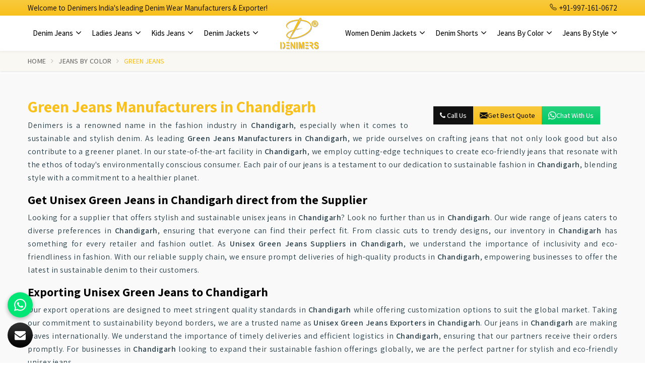

--- FILE ---
content_type: text/html; charset=UTF-8
request_url: https://www.originaldenimjeans.com/chandigarh/green-jeans.htm
body_size: 13624
content:




    <!DOCTYPE html>
    <html lang="en" itemscope>

    <head itemscope itemtype="">
        <meta charset="utf-8">
        <meta http-equiv="X-UA-Compatible" content="IE=edge">
        <meta name="viewport" content="width=device-width, initial-scale=1">

        <title>Green Jeans Manufacturers in Chandigarh, Unisex Green Jeans Suppliers Exporters Chandigarh</title>
        <meta name=description content="Get best quality Green Jeans from Denimers Chandigarh - Leading Unisex Green Jeans Manufacturers Wholesale Suppliers Chandigarh, Unisex Green Jeans Dealers ✓ Factory Price, Call +91-99999999.">
        <meta name=keywords content="Green Jeans Manufacturers, Unisex Green Jeans Manufacturers, Green Jeans Manufacturers in Chandigarh, Unisex Green Jeans Manufacturers in Chandigarh, Green Jeans Suppliers in Chandigarh, Unisex Green Jeans Suppliers in Chandigarh, Wholesale Green Jeans in Chandigarh, Wholesale Unisex Green Jeans in Chandigarh, Green Jeans Dealers in Chandigarh, Unisex Green Jeans Dealers in Chandigarh, Green Jeans in Chandigarh, Unisex Green Jeans in Chandigarh">


        <meta itemprop="name" content="Green Jeans Manufacturers in Chandigarh, Unisex Green Jeans Suppliers Exporters Chandigarh">
<meta itemprop="description" content="Get best quality Green Jeans from Denimers Chandigarh - Leading Unisex Green Jeans Manufacturers Wholesale Suppliers Chandigarh, Unisex Green Jeans Dealers ✓ Factory Price, Call +91-99999999.">
<meta itemprop="keywords" content="">
<meta name="State" content="Delhi">
<meta name="City" content="Delhi">
<meta name="address" content="IUS Global Tech Private Limited, K-49, Adhyapak Nagar, Najafgarh Road, Near Narayan Dharm Kanta, Nangloi, Delhi - 110041 India">
<meta name="copyright" content="Copyright 2026 Denimers - Green Jeans Manufacturers in Chandigarh, Unisex Green Jeans Suppliers Exporters Chandigarh">
<meta name="distribution" content="global">
<meta name="language" content="english">
<meta name="rating" content="general">
<meta name="subject" content="Green Jeans Manufacturers in Chandigarh, Unisex Green Jeans Suppliers Exporters Chandigarh">
<meta name="robots" content="ALL">
<meta name="revisit-after" content="2 days">
<meta name="generator" content="https://www.originaldenimjeans.com">
<meta name="author" content="Denimers">
<meta name="og:type" content="article">
<meta name="og:title" content="Green Jeans Manufacturers in Chandigarh, Unisex Green Jeans Suppliers Exporters Chandigarh">
<meta name="og:image" content="https://www.originaldenimjeans.com/designer/images/logo.png">
<meta name="og:site_name" content="Denimers">
<meta name="og:description" content="Get best quality Green Jeans from Denimers Chandigarh - Leading Unisex Green Jeans Manufacturers Wholesale Suppliers Chandigarh, Unisex Green Jeans Dealers ✓ Factory Price, Call +91-99999999.">
<meta name="twitter:card" content="summary">
<meta name="twitter:desc" content="Get best quality Green Jeans from Denimers Chandigarh - Leading Unisex Green Jeans Manufacturers Wholesale Suppliers Chandigarh, Unisex Green Jeans Dealers ✓ Factory Price, Call +91-99999999.">
<meta name="twitter:title" content="Green Jeans Manufacturers in Chandigarh, Unisex Green Jeans Suppliers Exporters Chandigarh">
<meta name="abstract" content="Green Jeans Manufacturers in Chandigarh, Unisex Green Jeans Suppliers Exporters Chandigarh">
<meta name="Classification" content="Get best quality Green Jeans from Denimers Chandigarh - Leading Unisex Green Jeans Manufacturers Wholesale Suppliers Chandigarh, Unisex Green Jeans Dealers ✓ Factory Price, Call +91-99999999.">
<meta name="dc.source" content="https://www.originaldenimjeans.com">
<meta name="dc.title" content="Green Jeans Manufacturers in Chandigarh, Unisex Green Jeans Suppliers Exporters Chandigarh">
<meta name="dc.keywords" content="">
<meta name="dc.subject" content="Green Jeans Manufacturers in Chandigarh, Unisex Green Jeans Suppliers Exporters Chandigarh">
<meta name="dc.description" content="Get best quality Green Jeans from Denimers Chandigarh - Leading Unisex Green Jeans Manufacturers Wholesale Suppliers Chandigarh, Unisex Green Jeans Dealers ✓ Factory Price, Call +91-99999999.">
<link rel="canonical" href="https://www.originaldenimjeans.com/chandigarh/green-jeans.htm">
<link rel="publisher" href="https://www.originaldenimjeans.com">
<link rel="icon" href="https://www.originaldenimjeans.com/designer/images/favicon.ico">
<link rel="preload" href="https://fonts.googleapis.com/css2?family=Assistant:wght@200..800&display=swap" as="style" onload="this.onload=null;this.rel='stylesheet'">
<noscript>
   <link rel="stylesheet" href="https://fonts.googleapis.com/css2?family=Assistant:wght@200..800&display=swap">
</noscript>
<link rel="preload" href="https://cdnjs.cloudflare.com/ajax/libs/twitter-bootstrap/3.3.7/css/bootstrap.min.css" as="style" onload="this.onload=null;this.rel='stylesheet'">
<noscript>
   <link rel="stylesheet" href="https://cdnjs.cloudflare.com/ajax/libs/twitter-bootstrap/3.3.7/css/bootstrap.min.css">
</noscript>
<link rel="preload" href="https://cdnjs.cloudflare.com/ajax/libs/font-awesome/4.7.0/css/font-awesome.min.css" as="style" onload="this.onload=null;this.rel='stylesheet'">
<noscript>
   <link rel="stylesheet" href="https://cdnjs.cloudflare.com/ajax/libs/font-awesome/4.7.0/css/font-awesome.min.css">
</noscript>
<link rel="preload" href="https://cdnjs.cloudflare.com/ajax/libs/animate.css/3.1.1/animate.min.css" as="style" onload="this.onload=null;this.rel='stylesheet'">
<noscript>
   <link rel="stylesheet" href="https://cdnjs.cloudflare.com/ajax/libs/animate.css/3.1.1/animate.min.css">
</noscript>
<link rel="preload" href="https://www.originaldenimjeans.com/designer/css/slick.css" as="style" onload="this.onload=null;this.rel='stylesheet'">
<noscript>
   <link rel="stylesheet" href="https://www.originaldenimjeans.com/designer/css/slick.css">
</noscript>
<link rel="preload" href="https://cdnjs.cloudflare.com/ajax/libs/fancybox/3.1.20/jquery.fancybox.min.css" as="style" onload="this.onload=null;this.rel='stylesheet'">
<noscript>
   <link rel="stylesheet" href="https://cdnjs.cloudflare.com/ajax/libs/fancybox/3.1.20/jquery.fancybox.min.css">
</noscript>
<link rel="preload" href="https://cdnjs.cloudflare.com/ajax/libs/intl-tel-input/17.0.13/css/intlTelInput.css" as="style"
   onload="this.onload=null;this.rel='stylesheet'">
<noscript>
   <link rel="stylesheet" href="https://cdnjs.cloudflare.com/ajax/libs/intl-tel-input/17.0.13/css/intlTelInput.css">
</noscript>
<link href="https://www.originaldenimjeans.com/designer/css/themes3.css" rel="stylesheet">
<link href="https://www.originaldenimjeans.com/designer/css/responsive1.css" rel="stylesheet">
<!-- <link rel="preload" href="https://www.originaldenimjeans.com/designer/css/responsive.css" as="style" onload="this.onload=null;this.rel='stylesheet'">
<noscript>
   <link rel="stylesheet" href="https://www.originaldenimjeans.com/designer/css/responsive.css">
</noscript> -->
<script src="https://cdnjs.cloudflare.com/ajax/libs/jquery/1.11.1/jquery.js"></script>
<script src="https://unpkg.com/default-passive-events"></script>
<script>
   if (window.innerWidth <= 768) {
      // Mobile devices (timeout for mobile: 10 seconds)
      setTimeout(function() {
         $.getScript("https://www.google.com/recaptcha/api.js");
      }, 10000);
   } else {
      // Desktop devices (timeout for desktop: 8 seconds)
      setTimeout(function() {
         $.getScript("https://www.google.com/recaptcha/api.js");
      }, 5000);
   }
</script>
<meta name="google-site-verification" content="an8Tlgu7AVom2rGhgVTEb0-uOXW5Vm5Kps2nxMqK8rs">
<!-- Google tag (gtag.js) -->
<script>
   window.dataLayer = window.dataLayer || [];

   function gtag() {
      dataLayer.push(arguments);
   }
   gtag('js', new Date());

   gtag('config', 'G-NK3V79BMJX');
</script>
<script src="https://www.googletagmanager.com/gtag/js?id=G-NK3V79BMJX"></script>
<script type="application/ld+json">
{
  "@context": "https://schema.org",
  "@type": "Organization",
  "name": "Denimers",
  "url": "https://www.originaldenimjeans.com/",
  "logo": "https://www.originaldenimjeans.com/designer/images/logo.png",
  "sameAs": [
    "https://www.facebook.com/Denimers-117610667593034",
    "https://www.youtube.com/channel/UC4lTtTGiBtqlFHb_uOX95l",
    "https://www.instagram.com/denimers_official_/"
  ]
}
</script>
<script type="application/ld+json">
{
  "@context": "https://schema.org",
  "@type": "LocalBusiness",
  "name": "Denimers",
  "image": "https://www.originaldenimjeans.com/designer/images/logo.png",
  "@id": "",
  "url": "https://www.originaldenimjeans.com/",
  "telephone": "+91-997-161-0672",
  "address": {
    "@type": "PostalAddress",
    "streetAddress": "K-49, Najafgarh Rd, near Narayan Dharmkanta, Adhyapak Nagar, Lakshmi Park, Nangloi, New Delhi, Delhi, 110041",
    "addressLocality": "New Delhi",
    "postalCode": "110041",
    "addressCountry": "IN"
  },
  "geo": {
    "@type": "GeoCoordinates",
    "latitude": 28.66802,
    "longitude": 77.06215
  } ,
  "sameAs": [
    "https://www.facebook.com/Denimers-117610667593034",
    "https://www.youtube.com/channel/UC4lTtTGiBtqlFHb_uOX95l",
    "https://www.instagram.com/denimers_official_/"
  ] 
}
</script>
<script type="application/ld+json">
{
  "@context": "https://schema.org/", 
  "@type": "BreadcrumbList", 
  "itemListElement": [{
    "@type": "ListItem", 
    "position": 1, 
    "name": "Homepage",
    "item": "https://www.originaldenimjeans.com/"  
  },{
    "@type": "ListItem", 
    "position": 2, 
    "name": "Category page",
    "item": "https://www.originaldenimjeans.com/denim-jeans.htm"  
  },{
    "@type": "ListItem", 
    "position": 3, 
    "name": "SubCategory page",
    "item": "https://www.originaldenimjeans.com/men-denim-jeans.htm"  
  }]
}
</script>
<script type="application/ld+json">
{
  "@context": "https://schema.org/",
  "@type": "WebSite",
  "name": "Denimers",
  "url": "https://www.originaldenimjeans.com/",
  "potentialAction": {
    "@type": "SearchAction",
    "target": "{search_term_string}",
    "query-input": "required name=search_term_string"
  }
}
</script>
    </head>

    <body itemscope itemtype="">
        <div class="webpulse-main-wrapper">
            <a href="#" id="web-pulse-scroll-up" title="Go to Top"><i class="fa fa-angle-up"></i></a>
<header class="web-pulse-header">
	<div class="top-bar">
		<div class="container">
		<div class="d-md-flex justify-content-between align-items-center">
			<ul class="top-nav pull-left hidden-xs">
				<li class="mobile_hide">Welcome to Denimers India's leading Denim Wear Manufacturers & Exporter!</li>
			</ul>
			<ul class="top-nav pull-right">
				<li><a href="tel:+91-9971610672" title="+91-997-161-0672">
						<svg xmlns="http://www.w3.org/2000/svg" width="16" height="16" fill="currentColor" class="bi bi-telephone" viewBox="0 0 16 16">
							<path d="M3.654 1.328a.678.678 0 0 0-1.015-.063L1.605 2.3c-.483.484-.661 1.169-.45 1.77a17.6 17.6 0 0 0 4.168 6.608 17.6 17.6 0 0 0 6.608 4.168c.601.211 1.286.033 1.77-.45l1.034-1.034a.678.678 0 0 0-.063-1.015l-2.307-1.794a.68.68 0 0 0-.58-.122l-2.19.547a1.75 1.75 0 0 1-1.657-.459L5.482 8.062a1.75 1.75 0 0 1-.46-1.657l.548-2.19a.68.68 0 0 0-.122-.58zM1.884.511a1.745 1.745 0 0 1 2.612.163L6.29 2.98c.329.423.445.974.315 1.494l-.547 2.19a.68.68 0 0 0 .178.643l2.457 2.457a.68.68 0 0 0 .644.178l2.189-.547a1.75 1.75 0 0 1 1.494.315l2.306 1.794c.829.645.905 1.87.163 2.611l-1.034 1.034c-.74.74-1.846 1.065-2.877.702a18.6 18.6 0 0 1-7.01-4.42 18.6 18.6 0 0 1-4.42-7.009c-.362-1.03-.037-2.137.703-2.877z" />
						</svg> +91-997-161-0672
					</a>
				</li>
				<!-- <li>
				<a href="https://www.insen.in/" class="more-about" title="Shop Now" target="_blank">Shop Now</a>
				</li> -->
			</ul>
</div>
		</div>
	</div>
	<div class="webpulse-soluction">
		<div class="container">
			<div class="row">
				<div class="menu_bar">
					<div class="col-lg-2 col-md-2 visible-xs">
						<div class="w-p-s-logo">
							<a href="https://www.originaldenimjeans.com" title="Denimers">
								<img src="https://www.originaldenimjeans.com/designer/images/logo.png" alt="Denimers" title="Denimers" width="110" height="66">
							</a>
						</div>
					</div>
					<div class="col-lg-12 col-md-12">
						<div class="web-pulse-navigation-wps">
							<div class="navbar">
								<button id="al" aria-label="Name"><i class="fa fa-bars"></i></button>
							</div>
							<div class="web-p-u-l-s-e-menu">
								<ul class="nav pull-left">
									<!-- <li class="active">
										<a href="https://www.originaldenimjeans.com" title="Home">Home</a>
									</li>
									<li>
										<a href="https://www.originaldenimjeans.com/about.htm" title="Company Profile">Company Profile</a>
									</li> -->

									                                									<li class="cs-submenu">
										<a href="https://www.originaldenimjeans.com/chandigarh/denim-jeans.htm" title="Denim Jeans "> Denim Jeans <i class="fa fa-angle-down hidden-xs hidden-sm"></i>
										</a>
										<ul class="cs-dropdown">
																					<li>
												<a href="https://www.originaldenimjeans.com/chandigarh/men-denim-jeans.htm" title="Men Denim Jeans">Men Denim Jeans</a>
											</li>
																						<li>
												<a href="https://www.originaldenimjeans.com/chandigarh/men-denim-slim-fit-jeans.htm" title="Men Denim Slim Fit Jeans">Men Denim Slim Fit Jeans</a>
											</li>
																						<li>
												<a href="https://www.originaldenimjeans.com/chandigarh/blue-denim-jeans.htm" title="Blue Denim Jeans">Blue Denim Jeans</a>
											</li>
																						<li>
												<a href="https://www.originaldenimjeans.com/chandigarh/men-stretch-jeans.htm" title="Men Stretch Jeans">Men Stretch Jeans</a>
											</li>
																						<li>
												<a href="https://www.originaldenimjeans.com/chandigarh/men-faded-jeans.htm" title="Men Faded Jeans">Men Faded Jeans</a>
											</li>
																						<li>
												<a href="https://www.originaldenimjeans.com/chandigarh/men-denim-pant.htm" title="Men Denim Pant">Men Denim Pant</a>
											</li>
																						<li>
												<a href="https://www.originaldenimjeans.com/chandigarh/denim-stretch-jeans.htm" title="Denim Stretch Jeans">Denim Stretch Jeans</a>
											</li>
																						<li>
												<a href="https://www.originaldenimjeans.com/chandigarh/men-regular-fit-jeans.htm" title="Men Regular Fit Jeans">Men Regular Fit Jeans</a>
											</li>
																						<li>
												<a href="https://www.originaldenimjeans.com/chandigarh/men-skinny-jeans.htm" title="Men Skinny Jeans">Men Skinny Jeans</a>
											</li>
																						<li>
												<a href="https://www.originaldenimjeans.com/chandigarh/baggy-jeans-for-men.htm" title="Baggy Jeans For Men">Baggy Jeans For Men</a>
											</li>
																					
										</ul>
									</li>
									                                									<li class="cs-submenu">
										<a href="https://www.originaldenimjeans.com/chandigarh/ladies-jeans.htm" title="Ladies Jeans "> Ladies Jeans <i class="fa fa-angle-down hidden-xs hidden-sm"></i>
										</a>
										<ul class="cs-dropdown">
																					<li>
												<a href="https://www.originaldenimjeans.com/chandigarh/women-denim-jeans.htm" title="Women Denim Jeans">Women Denim Jeans</a>
											</li>
																						<li>
												<a href="https://www.originaldenimjeans.com/chandigarh/ladies-denim-jeans.htm" title="Ladies Denim Jeans">Ladies Denim Jeans</a>
											</li>
																						<li>
												<a href="https://www.originaldenimjeans.com/chandigarh/ladies-blue-denim-jeans.htm" title="Ladies Blue Denim Jeans">Ladies Blue Denim Jeans</a>
											</li>
																						<li>
												<a href="https://www.originaldenimjeans.com/chandigarh/women-denim-jogger.htm" title="Women Denim Jogger">Women Denim Jogger</a>
											</li>
																						<li>
												<a href="https://www.originaldenimjeans.com/chandigarh/ladies-skinny-denim-jeans.htm" title="Ladies Skinny denim Jeans">Ladies Skinny denim Jeans</a>
											</li>
																						<li>
												<a href="https://www.originaldenimjeans.com/chandigarh/women-slim-fit-jeans.htm" title="Women Slim Fit Jeans">Women Slim Fit Jeans</a>
											</li>
																						<li>
												<a href="https://www.originaldenimjeans.com/chandigarh/women-ripped-jeans.htm" title="Women Ripped Jeans">Women Ripped Jeans</a>
											</li>
																						<li>
												<a href="https://www.originaldenimjeans.com/chandigarh/ladies-stretchable-jeans.htm" title="Ladies Stretchable Jeans">Ladies Stretchable Jeans</a>
											</li>
																						<li>
												<a href="https://www.originaldenimjeans.com/chandigarh/women-high-waist-jeans.htm" title="Women High Waist Jeans">Women High Waist Jeans</a>
											</li>
																						<li>
												<a href="https://www.originaldenimjeans.com/chandigarh/capri-jeans.htm" title="Capri Jeans">Capri Jeans</a>
											</li>
																						<li>
												<a href="https://www.originaldenimjeans.com/chandigarh/ripped-jeans-for-womens.htm" title="Ripped Jeans For Womens">Ripped Jeans For Womens</a>
											</li>
																						<li>
												<a href="https://www.originaldenimjeans.com/chandigarh/women-maternity-jeans.htm" title="Women Maternity Jeans">Women Maternity Jeans</a>
											</li>
																					
										</ul>
									</li>
									                                									<li class="cs-submenu">
										<a href="https://www.originaldenimjeans.com/chandigarh/kids-jeans.htm" title="Kids Jeans "> Kids Jeans <i class="fa fa-angle-down hidden-xs hidden-sm"></i>
										</a>
										<ul class="cs-dropdown">
																					<li>
												<a href="https://www.originaldenimjeans.com/chandigarh/kids-denim-jeans.htm" title="Kids Denim Jeans">Kids Denim Jeans</a>
											</li>
																						<li>
												<a href="https://www.originaldenimjeans.com/chandigarh/kids-faded-jeans.htm" title="Kids Faded Jeans">Kids Faded Jeans</a>
											</li>
																						<li>
												<a href="https://www.originaldenimjeans.com/chandigarh/kids-stretchable-jeans.htm" title="Kids Stretchable Jeans">Kids Stretchable Jeans</a>
											</li>
																						<li>
												<a href="https://www.originaldenimjeans.com/chandigarh/kids-rugged-jeans.htm" title="Kids Rugged Jeans">Kids Rugged Jeans</a>
											</li>
																						<li>
												<a href="https://www.originaldenimjeans.com/chandigarh/kids-slim-fit-jeans.htm" title="Kids Slim Fit Jeans">Kids Slim Fit Jeans</a>
											</li>
																						<li>
												<a href="https://www.originaldenimjeans.com/chandigarh/kids-pant.htm" title="Kids Pant">Kids Pant</a>
											</li>
																						<li>
												<a href="https://www.originaldenimjeans.com/chandigarh/kids-denim-dress.htm" title="Kids Denim Dress">Kids Denim Dress</a>
											</li>
																						<li>
												<a href="https://www.originaldenimjeans.com/chandigarh/baby-girl-jeans.htm" title="Baby Girl Jeans">Baby Girl Jeans</a>
											</li>
																						<li>
												<a href="https://www.originaldenimjeans.com/chandigarh/girls-denim-jeans.htm" title="Girls Denim Jeans">Girls Denim Jeans</a>
											</li>
																					
										</ul>
									</li>
									                                									<li class="cs-submenu">
										<a href="https://www.originaldenimjeans.com/chandigarh/denim-jackets.htm" title="Denim Jackets "> Denim Jackets <i class="fa fa-angle-down hidden-xs hidden-sm"></i>
										</a>
										<ul class="cs-dropdown">
																					<li>
												<a href="https://www.originaldenimjeans.com/chandigarh/men-denim-jacket.htm" title="Men Denim Jacket">Men Denim Jacket</a>
											</li>
																						<li>
												<a href="https://www.originaldenimjeans.com/chandigarh/men-denim-shirt.htm" title="Men Denim Shirt">Men Denim Shirt</a>
											</li>
																						<li>
												<a href="https://www.originaldenimjeans.com/chandigarh/denim-designer-jacket.htm" title="Denim Designer Jacket">Denim Designer Jacket</a>
											</li>
																						<li>
												<a href="https://www.originaldenimjeans.com/chandigarh/mens-jeans-jacket.htm" title="Mens Jeans Jacket">Mens Jeans Jacket</a>
											</li>
																					
										</ul>
									</li>
																		
								</ul>
								<div class="w-p-s-logo hidden-xs">
									<a href="https://www.originaldenimjeans.com" title="Denimers">
										<img src="https://www.originaldenimjeans.com/designer/images/logo.png" alt="Denimers" title="Denimers" width="110" height="66">
									</a>
								</div>
								<ul class="nav pull-right right_menu01">
								                                
									<li class="cs-submenu">
										<a  href="https://www.originaldenimjeans.com/chandigarh/women-denim-jackets.htm"  title="Women Denim Jackets">Women Denim Jackets <i class="fa fa-angle-down hidden-xs hidden-sm"></i>
										</a>
										<ul class="cs-dropdown">
																					<li>
												<a href="https://www.originaldenimjeans.com/chandigarh/ladies-denim-jackets.htm" title="Ladies Denim Jackets">Ladies Denim Jackets</a>
											</li>
																						<li>
												<a href="https://www.originaldenimjeans.com/chandigarh/ladies-denim-jeans-jacket.htm" title="Ladies Denim Jeans Jacket">Ladies Denim Jeans Jacket</a>
											</li>
																						<li>
												<a href="https://www.originaldenimjeans.com/chandigarh/stylish-denim-jackets-for-women.htm" title="Stylish Denim Jackets For Women">Stylish Denim Jackets For Women</a>
											</li>
																						<li>
												<a href="https://www.originaldenimjeans.com/chandigarh/denim-jackets-for-women.htm" title="Denim Jackets For Women">Denim Jackets For Women</a>
											</li>
																						<li>
												<a href="https://www.originaldenimjeans.com/chandigarh/jean-jackets-for-women.htm" title="Jean Jackets For Women">Jean Jackets For Women</a>
											</li>
																						<li>
												<a href="https://www.originaldenimjeans.com/chandigarh/girls-denim-jackets.htm" title="Girls Denim Jackets">Girls Denim Jackets</a>
											</li>
																						<li>
												<a href="https://www.originaldenimjeans.com/chandigarh/women-denim-shirt.htm" title="Women Denim Shirt">Women Denim Shirt</a>
											</li>
																						
										</ul>
									</li>
									                                
									<li class="cs-submenu">
										<a  href="https://www.originaldenimjeans.com/chandigarh/denim-shorts.htm"  title="Denim Shorts">Denim Shorts <i class="fa fa-angle-down hidden-xs hidden-sm"></i>
										</a>
										<ul class="cs-dropdown">
																					<li>
												<a href="https://www.originaldenimjeans.com/chandigarh/men-denim-shorts.htm" title="Men Denim Shorts">Men Denim Shorts</a>
											</li>
																						<li>
												<a href="https://www.originaldenimjeans.com/chandigarh/women-denim-shorts.htm" title="Women Denim Shorts">Women Denim Shorts</a>
											</li>
																						<li>
												<a href="https://www.originaldenimjeans.com/chandigarh/kids-denim-shorts.htm" title="Kids Denim Shorts">Kids Denim Shorts</a>
											</li>
																						
										</ul>
									</li>
									                                
									<li class="cs-submenu">
										<a  href="#"  title="Jeans By Color">Jeans By Color <i class="fa fa-angle-down hidden-xs hidden-sm"></i>
										</a>
										<ul class="cs-dropdown">
																					<li>
												<a href="https://www.originaldenimjeans.com/chandigarh/black-jeans.htm" title="Black Jeans">Black Jeans</a>
											</li>
																						<li>
												<a href="https://www.originaldenimjeans.com/chandigarh/blue-jeans.htm" title="Blue Jeans">Blue Jeans</a>
											</li>
																						<li>
												<a href="https://www.originaldenimjeans.com/chandigarh/green-jeans.htm" title="Green Jeans">Green Jeans</a>
											</li>
																						<li>
												<a href="https://www.originaldenimjeans.com/chandigarh/red-jeans.htm" title="Red Jeans">Red Jeans</a>
											</li>
																						<li>
												<a href="https://www.originaldenimjeans.com/chandigarh/white-jeans.htm" title="White Jeans">White Jeans</a>
											</li>
																						
										</ul>
									</li>
									                                
									<li class="cs-submenu">
										<a  href="#"  title="Jeans By Style">Jeans By Style <i class="fa fa-angle-down hidden-xs hidden-sm"></i>
										</a>
										<ul class="cs-dropdown">
																					<li>
												<a href="https://www.originaldenimjeans.com/chandigarh/big-jeans.htm" title="Big Jeans">Big Jeans</a>
											</li>
																						<li>
												<a href="https://www.originaldenimjeans.com/chandigarh/extra-large-jeans.htm" title="Extra Large Jeans">Extra Large Jeans</a>
											</li>
																						<li>
												<a href="https://www.originaldenimjeans.com/chandigarh/bootcut-jeans.htm" title="Bootcut Jeans">Bootcut Jeans</a>
											</li>
																						<li>
												<a href="https://www.originaldenimjeans.com/chandigarh/designer-jeans.htm" title="Designer Jeans">Designer Jeans</a>
											</li>
																						<li>
												<a href="https://www.originaldenimjeans.com/chandigarh/fashion-jeans.htm" title="Fashion Jeans">Fashion Jeans</a>
											</li>
																						<li>
												<a href="https://www.originaldenimjeans.com/chandigarh/high-waisted-jeans.htm" title="High Waisted Jeans">High Waisted Jeans</a>
											</li>
																						<li>
												<a href="https://www.originaldenimjeans.com/chandigarh/long-jeans.htm" title="Long Jeans">Long Jeans</a>
											</li>
																						<li>
												<a href="https://www.originaldenimjeans.com/chandigarh/low-rise-jeans.htm" title="Low Rise Jeans">Low Rise Jeans</a>
											</li>
																						<li>
												<a href="https://www.originaldenimjeans.com/chandigarh/plus-size-jeans.htm" title="Plus Size Jeans">Plus Size Jeans</a>
											</li>
																						<li>
												<a href="https://www.originaldenimjeans.com/chandigarh/ripped-jeans.htm" title="Ripped Jeans">Ripped Jeans</a>
											</li>
																						<li>
												<a href="https://www.originaldenimjeans.com/chandigarh/skinny-jeans.htm" title="Skinny Jeans">Skinny Jeans</a>
											</li>
																						<li>
												<a href="https://www.originaldenimjeans.com/chandigarh/straight-jeans.htm" title="Straight Jeans">Straight Jeans</a>
											</li>
																						<li>
												<a href="https://www.originaldenimjeans.com/chandigarh/stretch-jeans.htm" title="Stretch Jeans">Stretch Jeans</a>
											</li>
																						
										</ul>
									</li>
																		
								</ul>
							</div>
						</div>
					</div>
				</div>
			</div>
		</div>
	</div>
</header>

<div class="clearfix"></div>

            <!-- Heading Banner--->
                                <!-- <section class="heading_banner" style="background-image: url(https://www.originaldenimjeans.com/designer/images/category-banner.jpg)">
                                        <div class="container">
                        <div class="row">
                            <div class="col-lg-12 text-center">
                                <h1 class="cat_title">Green Jeans in Chandigarh</h1>
                                <div class="clearfix"></div>
                            </div>
                        </div>
                    </div>
                    </section> -->

                    <!-- Breadcrumb--->
                    <section class="inner_breadcrumb hidden-xs">
                        <div class="container">
                            <div class="row">
                                <div class="col-lg-12">
                                    <ul class="breadcrumb">
                                        <li><a href="https://www.originaldenimjeans.com" title="Home">Home</a></li>
                                                                                                                                                                                                                    <li><a href="javascript:void(0)"
                                                        title="Jeans By Color">Jeans By Color</a></li>
                                                                                    <li class="active">Green Jeans</li>

                                    </ul>
                                </div>
                            </div>
                        </div>
                    </section>
                                            <section class="about_page">
                            <div class="container">
                                <div class="row">
                                    <div class="col-md-12">
                                        <div class="right_side">
                                            <div class="wps_right">
                                                <div class="product_right_image">
                                                    <a href="javascript:void()" title="Send Enquiry" data-toggle="modal" data-target="#productID" 
                                                    onclick="$('#catID').val('65');
                                                             $('#catName').val('Green Jeans');
                                                             $('.catName').html('Green Jeans');  
                                                             $('.catImg').attr('src','https://www.originaldenimjeans.com/uploaded-files/category/images/thumbs/Green-Jeans-thumbs-500X500.jpg');
                                                             $('.catImg').attr('alt','Green Jeans Manufacturers in Chandigarh'); 
                                                             $('.catImg').attr('title','Green Jeans Manufacturers in Chandigarh');">
                                                             
                                                        <div class="product_dimage">
                                                            <div class="detail_image">
                                                                <img class="img-responsive mycatimg_65" src="https://www.originaldenimjeans.com/uploaded-files/category/images/thumbs/Green-Jeans-thumbs-400X400.jpg" alt="Green Jeans Manufacturers in Chandigarh" title="Green Jeans Manufacturers in Chandigarh">
                                                            </div>
                                                        </div>
                                                        <!-- <span class="detail_enq_btn" title="Send Enquiry">Send Enquiry</span> -->
                                                    </a>
                                                    <div class="btn--grp">
                                                        <a class="detail_enq_btn" href="tel:+91-997-161-0672" title="Call Us"><span class="fa fa-phone"></span> Call Us</a>
                                                        <a class="q-btn" href="javascript:void(0);" title="Get Best Quote" data-toggle="modal" data-target="#productID" 
                                                        onclick="$('#catID').val('65'); 
                                                        $('#catName').val('Green Jeans'); 
                                                        $('.catName').html('Green Jeans');  
                                                        $('.catImg').attr('src','https://www.originaldenimjeans.com/uploaded-files/category/images/thumbs/Green-Jeans-thumbs-500X500.jpg');
                                                        $('.catImg').attr('alt','Green Jeans Manufacturers in Chandigarh'); 
                                                        $('.catImg').attr('title','Green Jeans Manufacturers in Chandigarh');">
                                                            <svg xmlns="http://www.w3.org/2000/svg" width="16" height="16" fill="currentColor" viewBox="0 0 16 16">
                                                                <path d="M.05 3.555A2 2 0 0 1 2 2h12a2 2 0 0 1 1.95 1.555L8 8.414.05 3.555ZM0 4.697v7.104l5.803-3.558L0 4.697ZM6.761 8.83l-6.57 4.027A2 2 0 0 0 2 14h12a2 2 0 0 0 1.808-1.144l-6.57-4.027L8 9.586l-1.239-.757Zm3.436-.586L16 11.801V4.697l-5.803 3.546Z">
                                                                </path>
                                                            </svg>Get Best Quote
                                                        </a>
                                                        <a class="w-btn" href="javascript:void(0);" data-target="#WhatsApp" data-toggle="modal" title="Whatsapp Now">
                                                            <svg xmlns="http://www.w3.org/2000/svg" width="16" height="16" fill="currentColor" viewBox="0 0 16 16">
                                                                <path d="M13.601 2.326A7.854 7.854 0 0 0 7.994 0C3.627 0 .068 3.558.064 7.926c0 1.399.366 2.76 1.057 3.965L0 16l4.204-1.102a7.933 7.933 0 0 0 3.79.965h.004c4.368 0 7.926-3.558 7.93-7.93A7.898 7.898 0 0 0 13.6 2.326zM7.994 14.521a6.573 6.573 0 0 1-3.356-.92l-.24-.144-2.494.654.666-2.433-.156-.251a6.56 6.56 0 0 1-1.007-3.505c0-3.626 2.957-6.584 6.591-6.584a6.56 6.56 0 0 1 4.66 1.931 6.557 6.557 0 0 1 1.928 4.66c-.004 3.639-2.961 6.592-6.592 6.592zm3.615-4.934c-.197-.099-1.17-.578-1.353-.646-.182-.065-.315-.099-.445.099-.133.197-.513.646-.627.775-.114.133-.232.148-.43.05-.197-.1-.836-.308-1.592-.985-.59-.525-.985-1.175-1.103-1.372-.114-.198-.011-.304.088-.403.087-.088.197-.232.296-.346.1-.114.133-.198.198-.33.065-.134.034-.248-.015-.347-.05-.099-.445-1.076-.612-1.47-.16-.389-.323-.335-.445-.34-.114-.007-.247-.007-.38-.007a.729.729 0 0 0-.529.247c-.182.198-.691.677-.691 1.654 0 .977.71 1.916.81 2.049.098.133 1.394 2.132 3.383 2.992.47.205.84.326 1.129.418.475.152.904.129 1.246.08.38-.058 1.171-.48 1.338-.943.164-.464.164-.86.114-.943-.049-.084-.182-.133-.38-.232z">
                                                                </path>
                                                            </svg>
                                                            Chat with us
                                                        </a>
                                                    </div>
                                                </div>
                                                <h1 class="main-tt">Green Jeans Manufacturers in Chandigarh</h1>
                                                <p>Denimers is a renowned name in the fashion industry in <strong>Chandigarh</strong>, especially when it comes to sustainable and stylish denim. As leading <strong>Green Jeans Manufacturers in Chandigarh</strong>, we pride ourselves on crafting jeans that not only look good but also contribute to a greener planet. In our state-of-the-art facility in <strong>Chandigarh</strong>, we employ cutting-edge techniques to create eco-friendly jeans that resonate with the ethos of today&#39;s environmentally conscious consumer. Each pair of our jeans is a testament to our dedication to sustainable fashion in <strong>Chandigarh</strong>, blending style with a commitment to a healthier planet.</p>

<h2>Get Unisex Green Jeans in Chandigarh direct from the Supplier</h2>

<p>Looking for a supplier that offers stylish and sustainable unisex jeans in <strong>Chandigarh</strong>? Look no further than us in <strong>Chandigarh</strong>. Our wide range of jeans caters to diverse preferences in <strong>Chandigarh</strong>, ensuring that everyone can find their perfect fit. From classic cuts to trendy designs, our inventory in <strong>Chandigarh </strong>has something for every retailer and fashion outlet. As <strong>Unisex Green Jeans Suppliers in Chandigarh</strong>, we understand the importance of inclusivity and eco-friendliness in fashion. With our reliable supply chain, we ensure prompt deliveries of high-quality products in <strong>Chandigarh</strong>, empowering businesses to offer the latest in sustainable denim to their customers.</p>

<h3>Exporting Unisex Green Jeans to Chandigarh</h3>

<p>Our export operations are designed to meet stringent quality standards in <strong>Chandigarh</strong> while offering customization options to suit the global market. Taking our commitment to sustainability beyond borders, we are a trusted name as <strong>Unisex Green Jeans Exporters in Chandigarh</strong>. Our jeans in <strong>Chandigarh</strong> are making waves internationally. We understand the importance of timely deliveries and efficient logistics in <strong>Chandigarh</strong>, ensuring that our partners receive their orders promptly. For businesses in <strong>Chandigarh</strong> looking to expand their sustainable fashion offerings globally, we are the perfect partner for stylish and eco-friendly unisex jeans.</p>                                                <div class="clearfix"></div>
                                                                                                <div class="clearfix"></div>

                                                <div class="you_may">You may also like:</div>
                                                <div class="clearfix"></div>

                                                
                                                    <div class="col-lg-4 col-md-4 col-sm-4 col-12">
                                                        <div class="product_2">
                                                            <a href="https://www.originaldenimjeans.com/chandigarh/black-jeans.htm" title="Black Jeans Manufacturers in Chandigarh">
                                                                <div class="image">
                                                                    <img src="https://www.originaldenimjeans.com/uploaded-files/category/images/thumbs/Black-Jeans-thumbs-400X400.jpg" alt="Black Jeans Manufacturers in Chandigarh" title="Black Jeans Manufacturers in Chandigarh" class="img-responsive mycatimg_63">
                                                                </div>
                                                            </a>
                                                            <div class="text">
                                                                <div class="tt">Black Jeans</div>
                                                                <div class="clearfix"></div>
                                                                <div class="btn--grp">
                                                                    <a href="https://www.originaldenimjeans.com/chandigarh/black-jeans.htm" class="detail_enq_btn" title="Read More">Read More</a>
                                                                    <button class="w-btn" href="javascript:void(0);" data-target="#WhatsApp" data-toggle="modal" title="Whatsapp Now">
                                                                        <svg xmlns="http://www.w3.org/2000/svg" width="16" height="16" fill="currentColor" viewBox="0 0 16 16">
                                                                            <path d="M13.601 2.326A7.854 7.854 0 0 0 7.994 0C3.627 0 .068 3.558.064 7.926c0 1.399.366 2.76 1.057 3.965L0 16l4.204-1.102a7.933 7.933 0 0 0 3.79.965h.004c4.368 0 7.926-3.558 7.93-7.93A7.898 7.898 0 0 0 13.6 2.326zM7.994 14.521a6.573 6.573 0 0 1-3.356-.92l-.24-.144-2.494.654.666-2.433-.156-.251a6.56 6.56 0 0 1-1.007-3.505c0-3.626 2.957-6.584 6.591-6.584a6.56 6.56 0 0 1 4.66 1.931 6.557 6.557 0 0 1 1.928 4.66c-.004 3.639-2.961 6.592-6.592 6.592zm3.615-4.934c-.197-.099-1.17-.578-1.353-.646-.182-.065-.315-.099-.445.099-.133.197-.513.646-.627.775-.114.133-.232.148-.43.05-.197-.1-.836-.308-1.592-.985-.59-.525-.985-1.175-1.103-1.372-.114-.198-.011-.304.088-.403.087-.088.197-.232.296-.346.1-.114.133-.198.198-.33.065-.134.034-.248-.015-.347-.05-.099-.445-1.076-.612-1.47-.16-.389-.323-.335-.445-.34-.114-.007-.247-.007-.38-.007a.729.729 0 0 0-.529.247c-.182.198-.691.677-.691 1.654 0 .977.71 1.916.81 2.049.098.133 1.394 2.132 3.383 2.992.47.205.84.326 1.129.418.475.152.904.129 1.246.08.38-.058 1.171-.48 1.338-.943.164-.464.164-.86.114-.943-.049-.084-.182-.133-.38-.232z">
                                                                            </path>
                                                                        </svg>
                                                                        Chat with us
                                                                    </button>
                                                                </div>
                                                            </div>
                                                        </div>
                                                    </div>
                                                
                                                    <div class="col-lg-4 col-md-4 col-sm-4 col-12">
                                                        <div class="product_2">
                                                            <a href="https://www.originaldenimjeans.com/chandigarh/blue-jeans.htm" title="Blue Jeans Manufacturers in Chandigarh">
                                                                <div class="image">
                                                                    <img src="https://www.originaldenimjeans.com/uploaded-files/category/images/thumbs/Blue-Jeans-thumbs-400X400.jpg" alt="Blue Jeans Manufacturers in Chandigarh" title="Blue Jeans Manufacturers in Chandigarh" class="img-responsive mycatimg_64">
                                                                </div>
                                                            </a>
                                                            <div class="text">
                                                                <div class="tt">Blue Jeans</div>
                                                                <div class="clearfix"></div>
                                                                <div class="btn--grp">
                                                                    <a href="https://www.originaldenimjeans.com/chandigarh/blue-jeans.htm" class="detail_enq_btn" title="Read More">Read More</a>
                                                                    <button class="w-btn" href="javascript:void(0);" data-target="#WhatsApp" data-toggle="modal" title="Whatsapp Now">
                                                                        <svg xmlns="http://www.w3.org/2000/svg" width="16" height="16" fill="currentColor" viewBox="0 0 16 16">
                                                                            <path d="M13.601 2.326A7.854 7.854 0 0 0 7.994 0C3.627 0 .068 3.558.064 7.926c0 1.399.366 2.76 1.057 3.965L0 16l4.204-1.102a7.933 7.933 0 0 0 3.79.965h.004c4.368 0 7.926-3.558 7.93-7.93A7.898 7.898 0 0 0 13.6 2.326zM7.994 14.521a6.573 6.573 0 0 1-3.356-.92l-.24-.144-2.494.654.666-2.433-.156-.251a6.56 6.56 0 0 1-1.007-3.505c0-3.626 2.957-6.584 6.591-6.584a6.56 6.56 0 0 1 4.66 1.931 6.557 6.557 0 0 1 1.928 4.66c-.004 3.639-2.961 6.592-6.592 6.592zm3.615-4.934c-.197-.099-1.17-.578-1.353-.646-.182-.065-.315-.099-.445.099-.133.197-.513.646-.627.775-.114.133-.232.148-.43.05-.197-.1-.836-.308-1.592-.985-.59-.525-.985-1.175-1.103-1.372-.114-.198-.011-.304.088-.403.087-.088.197-.232.296-.346.1-.114.133-.198.198-.33.065-.134.034-.248-.015-.347-.05-.099-.445-1.076-.612-1.47-.16-.389-.323-.335-.445-.34-.114-.007-.247-.007-.38-.007a.729.729 0 0 0-.529.247c-.182.198-.691.677-.691 1.654 0 .977.71 1.916.81 2.049.098.133 1.394 2.132 3.383 2.992.47.205.84.326 1.129.418.475.152.904.129 1.246.08.38-.058 1.171-.48 1.338-.943.164-.464.164-.86.114-.943-.049-.084-.182-.133-.38-.232z">
                                                                            </path>
                                                                        </svg>
                                                                        Chat with us
                                                                    </button>
                                                                </div>
                                                            </div>
                                                        </div>
                                                    </div>
                                                
                                                    <div class="col-lg-4 col-md-4 col-sm-4 col-12">
                                                        <div class="product_2">
                                                            <a href="https://www.originaldenimjeans.com/chandigarh/red-jeans.htm" title="Red Jeans Manufacturers in Chandigarh">
                                                                <div class="image">
                                                                    <img src="https://www.originaldenimjeans.com/uploaded-files/category/images/thumbs/Red-Jeans-thumbs-400X400.jpg" alt="Red Jeans Manufacturers in Chandigarh" title="Red Jeans Manufacturers in Chandigarh" class="img-responsive mycatimg_66">
                                                                </div>
                                                            </a>
                                                            <div class="text">
                                                                <div class="tt">Red Jeans</div>
                                                                <div class="clearfix"></div>
                                                                <div class="btn--grp">
                                                                    <a href="https://www.originaldenimjeans.com/chandigarh/red-jeans.htm" class="detail_enq_btn" title="Read More">Read More</a>
                                                                    <button class="w-btn" href="javascript:void(0);" data-target="#WhatsApp" data-toggle="modal" title="Whatsapp Now">
                                                                        <svg xmlns="http://www.w3.org/2000/svg" width="16" height="16" fill="currentColor" viewBox="0 0 16 16">
                                                                            <path d="M13.601 2.326A7.854 7.854 0 0 0 7.994 0C3.627 0 .068 3.558.064 7.926c0 1.399.366 2.76 1.057 3.965L0 16l4.204-1.102a7.933 7.933 0 0 0 3.79.965h.004c4.368 0 7.926-3.558 7.93-7.93A7.898 7.898 0 0 0 13.6 2.326zM7.994 14.521a6.573 6.573 0 0 1-3.356-.92l-.24-.144-2.494.654.666-2.433-.156-.251a6.56 6.56 0 0 1-1.007-3.505c0-3.626 2.957-6.584 6.591-6.584a6.56 6.56 0 0 1 4.66 1.931 6.557 6.557 0 0 1 1.928 4.66c-.004 3.639-2.961 6.592-6.592 6.592zm3.615-4.934c-.197-.099-1.17-.578-1.353-.646-.182-.065-.315-.099-.445.099-.133.197-.513.646-.627.775-.114.133-.232.148-.43.05-.197-.1-.836-.308-1.592-.985-.59-.525-.985-1.175-1.103-1.372-.114-.198-.011-.304.088-.403.087-.088.197-.232.296-.346.1-.114.133-.198.198-.33.065-.134.034-.248-.015-.347-.05-.099-.445-1.076-.612-1.47-.16-.389-.323-.335-.445-.34-.114-.007-.247-.007-.38-.007a.729.729 0 0 0-.529.247c-.182.198-.691.677-.691 1.654 0 .977.71 1.916.81 2.049.098.133 1.394 2.132 3.383 2.992.47.205.84.326 1.129.418.475.152.904.129 1.246.08.38-.058 1.171-.48 1.338-.943.164-.464.164-.86.114-.943-.049-.084-.182-.133-.38-.232z">
                                                                            </path>
                                                                        </svg>
                                                                        Chat with us
                                                                    </button>
                                                                </div>
                                                            </div>
                                                        </div>
                                                    </div>
                                                
                                                    <div class="col-lg-4 col-md-4 col-sm-4 col-12">
                                                        <div class="product_2">
                                                            <a href="https://www.originaldenimjeans.com/chandigarh/white-jeans.htm" title="White Jeans Manufacturers in Chandigarh">
                                                                <div class="image">
                                                                    <img src="https://www.originaldenimjeans.com/uploaded-files/category/images/thumbs/White-Jeans-thumbs-400X400.jpg" alt="White Jeans Manufacturers in Chandigarh" title="White Jeans Manufacturers in Chandigarh" class="img-responsive mycatimg_67">
                                                                </div>
                                                            </a>
                                                            <div class="text">
                                                                <div class="tt">White Jeans</div>
                                                                <div class="clearfix"></div>
                                                                <div class="btn--grp">
                                                                    <a href="https://www.originaldenimjeans.com/chandigarh/white-jeans.htm" class="detail_enq_btn" title="Read More">Read More</a>
                                                                    <button class="w-btn" href="javascript:void(0);" data-target="#WhatsApp" data-toggle="modal" title="Whatsapp Now">
                                                                        <svg xmlns="http://www.w3.org/2000/svg" width="16" height="16" fill="currentColor" viewBox="0 0 16 16">
                                                                            <path d="M13.601 2.326A7.854 7.854 0 0 0 7.994 0C3.627 0 .068 3.558.064 7.926c0 1.399.366 2.76 1.057 3.965L0 16l4.204-1.102a7.933 7.933 0 0 0 3.79.965h.004c4.368 0 7.926-3.558 7.93-7.93A7.898 7.898 0 0 0 13.6 2.326zM7.994 14.521a6.573 6.573 0 0 1-3.356-.92l-.24-.144-2.494.654.666-2.433-.156-.251a6.56 6.56 0 0 1-1.007-3.505c0-3.626 2.957-6.584 6.591-6.584a6.56 6.56 0 0 1 4.66 1.931 6.557 6.557 0 0 1 1.928 4.66c-.004 3.639-2.961 6.592-6.592 6.592zm3.615-4.934c-.197-.099-1.17-.578-1.353-.646-.182-.065-.315-.099-.445.099-.133.197-.513.646-.627.775-.114.133-.232.148-.43.05-.197-.1-.836-.308-1.592-.985-.59-.525-.985-1.175-1.103-1.372-.114-.198-.011-.304.088-.403.087-.088.197-.232.296-.346.1-.114.133-.198.198-.33.065-.134.034-.248-.015-.347-.05-.099-.445-1.076-.612-1.47-.16-.389-.323-.335-.445-.34-.114-.007-.247-.007-.38-.007a.729.729 0 0 0-.529.247c-.182.198-.691.677-.691 1.654 0 .977.71 1.916.81 2.049.098.133 1.394 2.132 3.383 2.992.47.205.84.326 1.129.418.475.152.904.129 1.246.08.38-.058 1.171-.48 1.338-.943.164-.464.164-.86.114-.943-.049-.084-.182-.133-.38-.232z">
                                                                            </path>
                                                                        </svg>
                                                                        Chat with us
                                                                    </button>
                                                                </div>
                                                            </div>
                                                        </div>
                                                    </div>
                                                
                                            </div>
                                        </div>
                                    </div>



                                </div>
                            </div>
                        </section>


                    

                    <!-- End Client Area -->
                    <!-- Footer--->
                    <div class="footer-contact-info-area">
    <div class="container">
        <div class="row">
            <div class="col-md-6 col-lg-6">
                <div class="single-footer-contact-box left-icon wow fadeInDown" data-wow-delay="100ms">
                    <div class="icon-holder">
                        <span class="fa fa-map-marker"></span>
                    </div>
                    <div class="text-holder">
                        <div class="footer-heading">Our Location</div>
                        <p>IUS Global Tech Private Limited, K-49, Adhyapak Nagar, Najafgarh Road, Near Narayan Dharm Kanta, Nangloi, Delhi - 110041 India<br>
                        
                            <!-- <a aria-label="map" class="btn-two" 
                            href="https://www.google.com/maps/place/IUS+Global+Tech+Private+Limited+-+Safety+Equipment+Manufacturers+in+India/@28.684503,77.044019,14z/data=!4m5!3m4!1s0x0:0x888b14c2a812fa93!8m2!3d28.684503!4d77.0440189?hl=en" 
                            title=" Find Our Location">Find Our Location</a> -->

                            <a aria-label="map" class="btn-two" 
                            href="https://www.google.com/maps/place/Denimers+-+Denim+Apparel+Manufacturers/@28.667989,77.0620763,17.68z/data=!4m6!3m5!1s0x390d05422b082b29:0x4f52fdf682852aed!8m2!3d28.6680283!4d77.0621509!16s%2Fg%2F11t153qvcg?hl=en&entry=ttu&g_ep=EgoyMDI1MDUwMy4wIKXMDSoASAFQAw%3D%3D" target="_blank"
                            title=" Find Our Location">Find Our Location</a>

                        </p>
                    </div>
                </div>
            </div>
            <div class="col-md-6 col-lg-6">
                <div class="single-footer-contact-box right-box wow fadeInUp" data-wow-delay="100ms">
                    <div class="icon-holder">
                        <span class="fa fa-phone"></span>
                    </div>
                    <div class="text-holder">
                        <div class="footer-heading white-text">Contact Number</div>
                        <p>You want to quick contact call us on <a href="tel:+91-997-161-0672" title="+91-997-161-0672"> +91-997-161-0672 </a><br>
                            <a class="btn-two" href="https://www.originaldenimjeans.com/contact.htm" title="Contact Us">Contact Us</a>
                        </p>
                    </div>
                </div>
            </div>
        </div>
    </div>
</div>
<footer class="footer-area">
    <div class="container">
        <div class="">

            <!--Start single footer widget-->
            <div class="col-lg-2 col-md-2 col-sm-12">
                <div class="single-footer-widget martop6 marbtm50">
                    <div class="title">
                        <div class="footer-title">Quick links</div>
                    </div>
                    <ul class="specialities">
                        <li><a href="https://www.originaldenimjeans.com" title="Home"> Home</a></li>
                        <li><a href="https://www.originaldenimjeans.com/about.htm" title="Company Profile"> Company Profile</a></li>
                        <li><a href="https://www.originaldenimjeans.com/blog.htm" title="Blogs"> Blogs</a></li>
                        <li><a href="https://www.originaldenimjeans.com/contact.htm" title="Contact Us"> Contact Us</a></li>
                        <li><a href="https://www.originaldenimjeans.com/sitemap.htm" title="Sitemap"> Sitemap</a></li>
                        <li><a href="https://www.originaldenimjeans.com/market-area.htm" title="Market Area"> Market Area</a></li>
                    </ul>
                </div>

            </div>
            <!--End single footer widget-->

            <div class="col-lg-10 col-md-10 col-sm-12">
                <div class="row">
                    <div class="col-lg-3 col-md-3 col-sm-12">
                        <div class="single-footer-widget martop6 marbtm50">
                            <div class="title">
                                <div class="footer-title">Denim Jeans</div>
                            </div>
                            <ul class="specialities">
                                                                    <li><a aria-label="Denim Jeans" href="https://www.originaldenimjeans.com/men-denim-jeans.htm" title="Men Denim Jeans">Men Denim Jeans</a></li>
                                                                    <li><a aria-label="Denim Jeans" href="https://www.originaldenimjeans.com/men-denim-slim-fit-jeans.htm" title="Men Denim Slim Fit Jeans">Men Denim Slim Fit Jeans</a></li>
                                                                    <li><a aria-label="Denim Jeans" href="https://www.originaldenimjeans.com/blue-denim-jeans.htm" title="Blue Denim Jeans">Blue Denim Jeans</a></li>
                                                                    <li><a aria-label="Denim Jeans" href="https://www.originaldenimjeans.com/men-stretch-jeans.htm" title="Men Stretch Jeans">Men Stretch Jeans</a></li>
                                                                    <li><a aria-label="Denim Jeans" href="https://www.originaldenimjeans.com/men-faded-jeans.htm" title="Men Faded Jeans">Men Faded Jeans</a></li>
                                                                    <li><a aria-label="Denim Jeans" href="https://www.originaldenimjeans.com/men-denim-pant.htm" title="Men Denim Pant">Men Denim Pant</a></li>
                                                            </ul>
                        </div>
                    </div>


                    <div class="col-lg-3 col-md-3 col-sm-12">
                        <div class="single-footer-widget martop6 marbtm50">
                            <div class="title">
                                <div class="footer-title">Ladies Jeans</div>
                            </div>
                            <ul class="specialities">
                                                                    <li><a aria-label="Denim Jackets" href="https://www.originaldenimjeans.com/women-denim-jeans.htm" title="Women Denim Jeans">Women Denim Jeans</a></li>

                                                                    <li><a aria-label="Denim Jackets" href="https://www.originaldenimjeans.com/ladies-denim-jeans.htm" title="Ladies Denim Jeans">Ladies Denim Jeans</a></li>

                                                                    <li><a aria-label="Denim Jackets" href="https://www.originaldenimjeans.com/ladies-blue-denim-jeans.htm" title="Ladies Blue Denim Jeans">Ladies Blue Denim Jeans</a></li>

                                                                    <li><a aria-label="Denim Jackets" href="https://www.originaldenimjeans.com/women-denim-jogger.htm" title="Women Denim Jogger">Women Denim Jogger</a></li>

                                                                    <li><a aria-label="Denim Jackets" href="https://www.originaldenimjeans.com/ladies-skinny-denim-jeans.htm" title="Ladies Skinny denim Jeans">Ladies Skinny denim Jeans</a></li>

                                                                    <li><a aria-label="Denim Jackets" href="https://www.originaldenimjeans.com/women-slim-fit-jeans.htm" title="Women Slim Fit Jeans">Women Slim Fit Jeans</a></li>

                                                            </ul>
                        </div>
                    </div>

                    <div class="col-lg-3 col-md-3 col-sm-12">
                        <div class="single-footer-widget martop6 marbtm50">
                            <div class="title">
                                <div class="footer-title">Kids Jeans</div>
                            </div>
                            <ul class="specialities">
                                                                    <li><a href="https://www.originaldenimjeans.com/kids-denim-jeans.htm" title="Kids Denim Jeans">Kids Denim Jeans</a></li>

                                                                    <li><a href="https://www.originaldenimjeans.com/kids-faded-jeans.htm" title="Kids Faded Jeans">Kids Faded Jeans</a></li>

                                                                    <li><a href="https://www.originaldenimjeans.com/kids-stretchable-jeans.htm" title="Kids Stretchable Jeans">Kids Stretchable Jeans</a></li>

                                                                    <li><a href="https://www.originaldenimjeans.com/kids-rugged-jeans.htm" title="Kids Rugged Jeans">Kids Rugged Jeans</a></li>

                                                                    <li><a href="https://www.originaldenimjeans.com/kids-slim-fit-jeans.htm" title="Kids Slim Fit Jeans">Kids Slim Fit Jeans</a></li>

                                                                    <li><a href="https://www.originaldenimjeans.com/kids-pant.htm" title="Kids Pant">Kids Pant</a></li>

                                                            </ul>
                        </div>
                    </div>

                    <div class="col-lg-3 col-md-3 col-sm-12">
                        <div class="single-footer-widget martop6 marbtm50">
                            <div class="title">
                                <div class="footer-title">Jeans By Style </div>
                            </div>
                            <ul class="specialities">
                                                                    <li><a aria-label="Denim Shorts" href="https://www.originaldenimjeans.com/big-jeans.htm" title="Big Jeans">Big Jeans</a></li>

                                                                    <li><a aria-label="Denim Shorts" href="https://www.originaldenimjeans.com/extra-large-jeans.htm" title="Extra Large Jeans">Extra Large Jeans</a></li>

                                                                    <li><a aria-label="Denim Shorts" href="https://www.originaldenimjeans.com/bootcut-jeans.htm" title="Bootcut Jeans">Bootcut Jeans</a></li>

                                                                    <li><a aria-label="Denim Shorts" href="https://www.originaldenimjeans.com/designer-jeans.htm" title="Designer Jeans">Designer Jeans</a></li>

                                                                    <li><a aria-label="Denim Shorts" href="https://www.originaldenimjeans.com/fashion-jeans.htm" title="Fashion Jeans">Fashion Jeans</a></li>

                                                                    <li><a aria-label="Denim Shorts" href="https://www.originaldenimjeans.com/high-waisted-jeans.htm" title="High Waisted Jeans">High Waisted Jeans</a></li>

                                                            </ul>
                        </div>
                    </div>

                </div>
            </div>

        </div>
    </div>
</footer>

<div class="footer-bottom-area">
    <div class="container">
        <div class="row">
            <div class="col-lg-12 col-md-12 col-sm-12">
                <div class="inner clearfix">

                    <div class="copyright-text float-left">
                        <p>© 2026 <a aria-label="Denimers" href="https://www.originaldenimjeans.com" title="Denimers">Denimers</a>. All Rights Reserved.</p>
                    </div>
                    <div class="footer-social-links ">
                        <ul class="sociallinks-style-one">
                            <li><a aria-label="social media" href="https://www.facebook.com/Denimers-117610667593034" target="_blank" title="Facebook"><i class="fa fa-facebook" aria-hidden="true"></i></a></li>
                            <li><a aria-label="social media" href="https://www.youtube.com/channel/UC4lTtTGiBtqlFHb_uOX95l" target="_blank" title="You Tube"><i class="fa fa-youtube" aria-hidden="true"></i></a></li>
                            <!-- <li><a href="#" target="_blank"><i class="fa fa-twitter" aria-hidden="true"></i></a></li>-->
                            <li><a aria-label="social media" href="https://www.instagram.com/denimers_official_/" target="_blank" title="Instagram"><i class="fa fa-instagram" aria-hidden="true"></i></a></li>
                        </ul>
                    </div>
                    <ul class="footer-menu float-right">
                        <li>DENIMERS is the registered Trademark of IUS Global Tech Private Limited</li>
                    </ul>
                </div>
            </div>
        </div>
    </div>
</div>
<!--End footer bottom area-->        </div>
        
<a class="whatapp_btn" href="#" data-toggle="modal" data-target="#WhatsApp" title="Whatsapp Now">
  <svg xmlns="http://www.w3.org/2000/svg" width="16" height="16" fill="currentColor" viewBox="0 0 16 16">
    <path d="M13.601 2.326A7.854 7.854 0 0 0 7.994 0C3.627 0 .068 3.558.064 7.926c0 1.399.366 2.76 1.057 3.965L0 16l4.204-1.102a7.933 7.933 0 0 0 3.79.965h.004c4.368 0 7.926-3.558 7.93-7.93A7.898 7.898 0 0 0 13.6 2.326zM7.994 14.521a6.573 6.573 0 0 1-3.356-.92l-.24-.144-2.494.654.666-2.433-.156-.251a6.56 6.56 0 0 1-1.007-3.505c0-3.626 2.957-6.584 6.591-6.584a6.56 6.56 0 0 1 4.66 1.931 6.557 6.557 0 0 1 1.928 4.66c-.004 3.639-2.961 6.592-6.592 6.592zm3.615-4.934c-.197-.099-1.17-.578-1.353-.646-.182-.065-.315-.099-.445.099-.133.197-.513.646-.627.775-.114.133-.232.148-.43.05-.197-.1-.836-.308-1.592-.985-.59-.525-.985-1.175-1.103-1.372-.114-.198-.011-.304.088-.403.087-.088.197-.232.296-.346.1-.114.133-.198.198-.33.065-.134.034-.248-.015-.347-.05-.099-.445-1.076-.612-1.47-.16-.389-.323-.335-.445-.34-.114-.007-.247-.007-.38-.007a.729.729 0 0 0-.529.247c-.182.198-.691.677-.691 1.654 0 .977.71 1.916.81 2.049.098.133 1.394 2.132 3.383 2.992.47.205.84.326 1.129.418.475.152.904.129 1.246.08.38-.058 1.171-.48 1.338-.943.164-.464.164-.86.114-.943-.049-.084-.182-.133-.38-.232z"></path>
  </svg>
</a>

<div class="modal fade" id="WhatsApp" tabindex="-1" role="dialog">
  <div class="modal-dialog modal-sm">
    <div class="modal-content">
      <div class="modal-header">
        <button type="button" class="close" data-dismiss="modal" aria-hidden="true">&times;</button>
        <div class="modal-title">Message on WhatsApp</div>
      </div>
      <div class="modal-body">
        <form id="contact_id" target="_blank" method="post">
          <div id="whatsapp_response"></div>
          <div class="row">
            <div class="col-lg-12">
              <div class="form-group">
                <input placeholder="Full Name *" class="form-control" type="text" tabindex="1" name="wmname" onkeypress="return ValidateAlpha(event)" value="" required="" pattern="[a-z A-Z]+">
              </div>
            </div>
            <div class="col-lg-12">
              <div class="form-group">
              <input type="hidden" name="code" class="code" value="">
              <input type="hidden" class="countryName countryName" name="countryName" value="">
                <input placeholder="Phone Number *" class="form-control telePhone mobile" type="tel" minlength="10" maxlength="12" tabindex="3" name="wmobile" onkeyup="if (/\D/g.test(this.value)) this.value = this.value.replace(/\D/g,'')"
                value="" required="">
              </div>
            </div>
            <div class="col-lg-12">
              <button class="modal_btn" type="submit" name="whatsEnq" id="whatsEnq">Submit</button>
            </div>
          </div>
        </form>
      </div>
    </div>
  </div>
</div>

<div class="modal fade" id="myModal" tabindex="-1" role="dialog">
  <div class="modal-dialog modal-sm">
    <div class="modal-content">
      <div class="modal-header">
        <button type="button" class="close" data-dismiss="modal" aria-hidden="true">&times;
        </button>
        <div class="modal-title">Quick Enquiry</div>
      </div>
      <div class="modal-body">
        <p class="send_p">If you have a urgent requirement please fill the form or dial contact number: +91-997-161-0672</p>
        <form id="quick_enquiry2" method="post">

                              <div class="row">
            <div class="col-lg-12">
              <div class="form-group">
                <input placeholder="Full Name *" class="form-control" type="text" tabindex="1" name="names" onkeypress="return ValidateAlpha(event)" id="names" value="" required="" pattern="[a-z A-Z]+">
              </div>
            </div>
            <div class="col-lg-12">
              <div class="form-group">
                <input placeholder="Email ID *" class="form-control" type="email" tabindex="2" name="emails" id="emails" value="" required="">
              </div>
            </div>
            <div class="col-lg-12">
              <div class="form-group">
              <input type="hidden" name="code" class="code" value="">
              <input type="hidden" class="countryName countryName" name="countryName" value="">
              <input placeholder="Phone Number *" class="form-control  telePhone mobile" type="tel" minlength="10" maxlength="12" tabindex="3" name="mobiles"      id="mobiles" 
                onkeyup="if (/\D/g.test(this.value)) this.value = this.value.replace(/\D/g,'')" 
               value="" required="">
              </div>
            </div>
            <div class="col-lg-12">
              <div class="form-group">
                <input placeholder="Location*" class="form-control" type="text" tabindex="4" name="locations" value="Array" required="" pattern="[a-z A-Z]+">
              </div>
            </div>
            <div class="col-lg-12">
              <div class="form-group">
                <textarea placeholder="Type your Message Here...." class="form-control" required="" tabindex="5" name="messages" id="messages"></textarea>
              </div>
            </div>
            <div class="col-lg-12">
              <div class="form-group" style="margin-bottom: 0;">
                <div tabindex="106" class="g-recaptcha" data-sitekey="6LdNbPYfAAAAABc1VIWqWwtvcMVGetJWysl2Jg5x"></div>
              </div>
            </div>
            <div class="col-lg-12">
              <button tabindex="7" class="modal_btn" type="submit" name="submit-enquiry" id="contact-submit" data-submit="...Sending">Submit</button>
            </div>
          </div>
        </form>
      </div>
    </div>
  </div>
</div>

<div class="modal fade" id="productID" tabindex="-1">
  <div class="modal-dialog modal-lg">
    <div class="modal-content">
      <div class="modal-header">
        <button type="button" class="close" data-dismiss="modal" aria-hidden="true">&times;</button>
        <div class="modal-title">Send Enquiry</div>
      </div>
      <div class="modal-body">
        <div class="row">
          <div class="col-lg-7 col-md-7 col-sm-6">
            <div class="product_popup">
              <div class="product_popup_image">
                <img class="catImg" src="https://www.originaldenimjeans.com/designer/images/no-image.jpg" alt="Denimers" title="Denimers">

              </div>
              <div class="catName">Denimers</div>

            </div>
          </div>
          <div class="col-lg-5 col-md-5 col-sm-6">

            <form name="contact-form" method="post" id="product_pop_form">
              <div id="mail-status1"></div>
              <div class="form-group">
                <input class="form-control" name="catuser_name" id="catuser_name" onkeypress="return ValidateAlpha(event)" type="text" placeholder="Full Name *" value="" required>
              </div>

              <div class="form-group">
                <input class="form-control" name="catemail_address" id="catemail_address" type="email" placeholder="Email ID *" value="" required>
              </div>

              <div class="form-group">
              <input type="hidden" name="code" class="code" value="">
              <input type="hidden" class="countryName countryName" name="countryName" value="">
                <input class="form-control  telePhone mobile" name="catphone_no" id="catphone_no" 
                onkeyup="if (/\D/g.test(this.value)) this.value = this.value.replace(/\D/g,'')"
                 minlength="10" maxlength="12" type="tel" placeholder="Phone No *" value="" required>
              </div>

              <div class="form-group">
                <input class="form-control" onkeypress="return ValidateAlpha(event)" name="catlocation" id="catlocation" type="text" placeholder="Location *" value="" required>
              </div>
              <div class="form-group">
                <input class="form-control" onkeypress="return ValidateAlpha(event)" name="quantity" id="quantity" type="text" placeholder="MOQ (Minimum Order Quantity)* *" value="" maxlength="4" onkeyup="this.value=this.value.replace(/[^0-9]/g,'')" pattern="[a-z A-Z]+" required>
              </div>

              <div class="form-group">
                <textarea class="form-control" placeholder="Comments Here*" required name="caten_message" id="caten_message"></textarea>
              </div>

              <div class="form-group" style="margin-bottom: 0;">
                <div class="g-recaptcha" data-sitekey="6LdNbPYfAAAAABc1VIWqWwtvcMVGetJWysl2Jg5x"></div>
              </div>

              <div class="form-group">
                <button class="modal_btn" type="submit" name="submit" id="cat_submit" data-submit="...Sending">Submit</button>
              </div>
            </form>

          </div>
        </div>
      </div>
    </div>
  </div>
</div>

<script src="https://maxcdn.bootstrapcdn.com/bootstrap/3.3.7/js/bootstrap.min.js"></script>
<script src="https://cdnjs.cloudflare.com/ajax/libs/wow/1.0.2/wow.min.js"></script>
<script src="https://www.originaldenimjeans.com/designer/js/slick.min.js"></script>
<script src="https://cdnjs.cloudflare.com/ajax/libs/fancybox/3.1.20/jquery.fancybox.min.js"></script>
<script src="https://cdnjs.cloudflare.com/ajax/libs/intl-tel-input/17.0.13/js/intlTelInput-jquery.min.js"></script>
<script>
      $(".telePhone").intlTelInput({
        preferredCountries: ["in", "us"],
        initialCountry: "in",
        separateDialCode: true,
    });
  
$('.iti__country-list li').click(function(){
  $("#code").val($(this).data('dial-code'));
  $(".mobile").val($(this).data('country-code-code'));
  $('.countryName').val($(".iti__country-name", this).text());
  $(".code").val($(this).data('dial-code'));
  $('.countryName').val($(".iti__country-name", this).text());
  $('.countryName1').val($(".iti__country-name", this).text());
})
</script>
<script>
  $(function() {
    function stickyHeader() {
      if ($(".webpulse-soluction").length) {
        var a = 100;
        $(window).scrollTop() > a ? ($(".webpulse-soluction").removeClass("fadeIn animated"), $(".webpulse-soluction").addClass("stricky-fixed fadeInDown animated")) : $(this).scrollTop() <= a && ($(".webpulse-soluction").removeClass("stricky-fixed fadeInDown animated"), $(".webpulse-soluction").addClass("slideIn animated"))
      }
    }

    function mobiletNavToggler() {
      $(".web-pulse-navigation-wps").length && ($(".web-pulse-navigation-wps .navbar button").on("click", function() {
        return $(".web-pulse-navigation-wps .web-p-u-l-s-e-menu").slideToggle(), !1
      }), $(".web-pulse-navigation-wps .cs-submenu").children("a").append(function() {
        return '<button class="dropdown-expander"><i class="fa fa-chevron-down"></i></button>'
      }), $(".web-pulse-navigation-wps .web-p-u-l-s-e-menu .dropdown-expander").on("click", function() {
        return $(this).parent().parent().children(".cs-dropdown").slideToggle(), console.log($(this).parents("li")), !1
      }))
    }

    function accordion() {
      $(".accordion-box").length && $(".accordion-box .acc-btn").on("click", function() {
        $(this).hasClass("active") !== !0 && $(".accordion-box .acc-btn").removeClass("active"), $(this).next(".acc-content").is(":visible") ? ($(this).removeClass("active"), $(this).next(".acc-content").slideUp(500)) : ($(this).addClass("active"), $(".accordion-box .acc-content").slideUp(500), $(this).next(".acc-content").slideDown(500))
      })
    }
    jQuery(window).on("scroll", function() {
      ! function() {
        stickyHeader()
      }(jQuery)
    }), document.documentElement.clientWidth < 980 && $(document).click(function(a) {
      $(a.target).closest(".web-pulse-navigation-wps .navbar button").length || $(".web-p-u-l-s-e-menu").stop(!0).slideUp()
    }), jQuery(document).on("ready", function() {
      ! function() {
        mobiletNavToggler()
      }(jQuery)
    });
    var search_button = $(".search-open"),
      close_button = $(".search-close"),
      div = $(".search_form");
    search_button.on("click", function() {
      $(".search_V1").addClass("open"), search_button.fadeOut(0), close_button.fadeIn(0), input.fadeIn(500)
    }), close_button.on("click", function() {
      $(".search_V1").removeClass("open"), close_button.fadeOut(0), search_button.fadeIn(0), input.fadeOut(500)
    });

    $(".wps_products").slick({
      dots: !0,
      infinite: !0,
      arrows: !1,
      autoplay: !0,
      slidesToShow: 4,
      slidesToScroll: 4,
      responsive: [{
        breakpoint: 1024,
        settings: {
          slidesToShow: 4,
          slidesToScroll: 4,
          infinite: !0,
          dots: !0
        }
      }, {
        breakpoint: 600,
        settings: {
          slidesToShow: 2,
          slidesToScroll: 2
        }
      }, {
        breakpoint: 480,
        settings: {
          slidesToShow: 1,
          slidesToScroll: 1
        }
      }]
    });


    $("#quick_form").validate({
      rules: {
        names: "required",
        messages: "required",
        locations: "required",
        emails: {
          required: !0,
          email: !0
        },
        mobiles: {
          required: !0,
          number: !0,
          minlength: 10
        }
      },
      messages: {
        names: "Please enter your name",
        messages: "Please enter message",
        emails: {
          required: "Please enter your email address"
        },
        locations: "Please enter your location",
        mobiles: {
          required: "Please enter your mobile no.",
          number: "Mobile No. contains only numbers",
          minlength: "Your Mobile No. must be at least 10 characters long"
        }
      }
    });

    $("#contact_form").validate({
      rules: {
        names: "required",
        locations: "required",
        messages: "required",
        emails: {
          required: !0,
          email: !0
        },
        mobiles: {
          required: !0,
          number: !0,
          minlength: 10
        }
      },
      messages: {
        names: "Please enter your name",
        messages: "Please enter message",
        emails: {
          required: "Please enter your email address"
        },
        locations: "Please enter your location",
        mobiles: {
          required: "Please enter your phone no.",
          number: "Mobile No. contains only numbers",
          minlength: "Your Mobile No. must be at least 10 characters long"
        }
      }
    });

    $("#quick_enquiry").validate({
      rules: {
        names: "required",
        messages: "required",
        locations: "required",
        emails: {
          required: !0,
          email: !0
        },
        mobiles: {
          required: !0,
          number: !0,
          minlength: 10
        }
      },
      messages: {
        names: "Please enter your name",
        messages: "Please enter message",
        emails: {
          required: "Please enter your email address"
        },
        locations: "Please enter your location",
        mobiles: {
          required: "Please enter your mobile no.",
          number: "Mobile No. contains only numbers",
          minlength: "Your Mobile No. must be at least 10 characters long"
        }
      }
    });

    jQuery(document).ready(function(a) {
        a.validator.addMethod("naRegex", function(a, b) {
          return this.optional(b) || /^[A-Za-z][a-z0-9\-\s]+$/i.test(a)
        }, "Name must contain only letters, numbers, or dashes"), a.validator.addMethod("meRegex", function(a, b) {
          return this.optional(b) || /^[A-Za-z][a-z0-9\-\s]+$/i.test(a)
        }, "Message must contain only letters, numbers, or dashes"), a.validator.addMethod("locRegex", function(a, b) {
          return this.optional(b) || /^[A-Za-z][a-z0-9\-\s]+$/i.test(a)
        }, "Location must contain only letters, numbers, or dashes."), a("#product_pop_form").validate({
          rules: {
            qname: {
              required: !0,
              naRegex: !0
            },
            qmessage: {
              required: !0,
              meRegex: !0
            },
            qlocation: {
              required: !0,
              locRegex: !0
            },
            qemail: {
              required: !0,
              email: !0
            },
            qmobile: {
              required: !0,
              number: !0,
              minlength: 10
            }
          },
          messages: {
            qname: "Please enter your name",
            qmessage: "Please enter message",
            qemail: {
              required: "Please enter your email address"
            },
            qlocation: "Please enter your location",
            qmobile: {
              required: "Please enter your mobile no.",
              number: "Mobile No. contains only numbers",
              minlength: "Your Mobile No. must be at least 10 characters long"
            }
          }
        })
      }),
      $(".web-pulse-testimonials").slick({
        dots: !0,
        horizontal: !0,
        arrows: !1,
        autoplay: !0,
        slidesToShow: 1,
        slidesToScroll: 1,
        horizontalSwiping: !0
      });

    jQuery(document).on("ready", function() {
      ! function() {
        accordion()
      }(jQuery)
    });

    wow = new WOW({
      animateClass: "animated",
      offset: 100,
      mobile: !1
    }), wow.init();

    $(window).on("scroll", function() {
      $(this).scrollTop() > 100 ? $("#web-pulse-scroll-up").fadeIn() : $("#web-pulse-scroll-up").fadeOut()
    }), $("#web-pulse-scroll-up").on("click", function() {
      return $("html, body").animate({
        scrollTop: 0
      }, 600), !1
    });


    //disabling context menu
    document.onkeydown = function(e) {
      if (e.ctrlKey &&
        (e.keyCode === 67 ||
          e.keyCode === 86 ||
          e.keyCode === 85 ||
          e.keyCode === 117)) {
        return false;
      } else {
        return true;
      }
    };
    $(document).keypress("u", function(e) {
      if (e.ctrlKey) {
        return false;
      } else {
        return true;
      }
    });
    document.addEventListener("contextmenu", function(e) {
      e.preventDefault();
    }, false);
  });
</script>

<script src="https://cdnjs.cloudflare.com/ajax/libs/jquery-validate/1.9.0/jquery.validate.min.js"></script>


<a href="#" data-toggle="modal" data-target="#myModal" class="send_enquiry" title="Send Enquiry"><i class="fa fa-envelope"></i><span>Send Enquiry</span></a>

<script>
  $(document).ready(function() {
    $('#cat_submit').click(function(e) {
      e.preventDefault();
      if ($("#catuser_name").val() != '' && $("#catemail_address").val() != '' && $("#catphone_no").val() != '' && $("#caten_message").val() != '' && $("#catlocation").val() != '' && $("#quantity").val() != '') {
        jQuery.ajax({
          url: "https://www.originaldenimjeans.com/ajaxEnquirycat.php",
          data: $('#product_pop_form').serialize(),
          type: "POST",
          success: function(data) {
            var data = data.trim();
            if (data == 'success') {
              $("#mail-status1").html('<div class="alert alert-success alert-dismissible show">Your Enquiry has been sent successfully.  Our Team will contact you shortly!<button type="button" class="close" data-bs-dismiss="alert" aria-label="Close"><span aria-hidden="true">&times;</span></button></div>');
              $('#productID').trigger('reset');

            } else {
              $("#mail-status1").html(data).css('color', 'red');
            }
          },
          error: function() {}
        });
      } else {
        $("#mail-status1").html('<div class="alert alert-danger alert-dismissible show"><strong>Asterisk(*) Marked fields are Mandatory!<button type="button" class="close" data-bs-dismiss="alert" aria-label="Close"><span aria-hidden="true">&times;</span></button></div>');
      }

    })

  })
</script>


 





 

<script>
 


  function isNumberKey(evt) {
    <
    !--Function to accept only numeric values-- >
    //var e = evt || window.event;
    var charCode = (evt.which) ? evt.which : evt.keyCode
    if (charCode != 46 && charCode > 31 &&
      (charCode < 48 || charCode > 57))
      return false;
    return true;
  }

  function ValidateAlpha(evt) {
    var keyCode = (evt.which) ? evt.which : evt.keyCode
    if ((keyCode < 65 || keyCode > 90) && (keyCode < 97 || keyCode > 123) && keyCode != 32)
      return false;
    return true;
  }

  $(".multi-img img").click(function() {
    let currentImg = this;
    let mainImg = this.parentElement.previousElementSibling.childNodes[0].nextElementSibling.childNodes[0].nextElementSibling
    mainImg.src = currentImg.src;
    $(".multi-img img").removeClass('active')
    $(this).addClass('active')
  });
</script>

<script>
  $(document).ready(function() {
    $('#whatsEnq').click(function(e) {


      e.preventDefault();
      var wname = $('#wmname').val();
      var wmobile = $('#wmobile').val();
      $.ajax({
        url: "https://www.originaldenimjeans.com/whatsapp_enq.php",
        data: $('#contact_id').serialize(),
        type: "POST",
        success: function(data) {

          if (data.trim() == 'success') {

            $('#whatsapp_response').html('<div class="alert alert-success">Whatsapp Enquiry Submitted successfully</div>');
            $('#whatsappEnq').trigger('reset');

            window.open("https://api.whatsapp.com/send?phone=919971610672&text=&source=&data=&app_absent=", "_blank");
            $('#contact_id')[0].reset();
            document.getElementById('contact_id').reset();
          } else {

            $('#whatsapp_response').html(data);
          }
        }

      })

    })
  })
</script>
    </body>

    </html>


--- FILE ---
content_type: text/css
request_url: https://www.originaldenimjeans.com/designer/css/themes3.css
body_size: 20781
content:
/* @import url('https://fonts.googleapis.com/css2?family=Assistant:wght@200..800&display=swap'); */

:root {
    --pri: #f8c01c;
    --liner: linear-gradient(180deg, rgba(255, 255, 255, 0.15), rgba(255, 255, 255, 0));
    --font: "Assistant", sans-serif;
}

html {
    overflow-x: hidden;
}

body {
    background: #fff;
    color: #363636;
    font-family: var(--font);
    font-size: 16px;
    overflow-x: hidden;
    overflow-y: auto;
}

h1,
h2,
h3,
h4,
h5,
h6 {
    color: #0c0c0c;
    margin: 0 0 20px
}

h1 a,
h2 a,
h3 a,
h4 a,
h5 a,
h6 a {
    color: #0c0c0c
}

p a {
    color: #363636;
    width: auto;
    display: inline-block
}

p a:hover {
    text-decoration: underline;
    outline: 0
}

p {
    letter-spacing: 0.5px;
    margin-bottom: 10px;
    line-height: 24px;
    font-size: 16px;
    color: #363636
}

a {
    color: #040404;
    text-decoration: none;
    outline: 0;
    display: block
}

a:active,
a:hover {
    outline: 0;
    text-decoration: none
}

ul li {
    list-style: none;
}

img {
    max-width: 100%;
    height: auto;
}

iframe {
    border: 0;
    width: 100%
}

blockquote {
    padding: 0;
    border: 0
}

label {
    color: #7f7f7f;
    display: block;
    font-weight: 400;
    margin: 0
}

textarea {
    border-radius: 0 !important;
    background: #fff;
    height: 100px !important
}

select {
    border-radius: 0 !important;
    background: #fff;
    border: 1px solid #ccc;
    height: 40px !important;
    line-height: 40px !important;
    box-shadow: none;
    padding: 0 10px !important;
    box-sizing: border-box
}

input,
input[type=color],
input[type=date],
input[type=datetime-local],
input[type=datetime],
input[type=email],
input[type=file],
input[type=month],
input[type=number],
input[type=password],
input[type=search],
input[type=tel],
input[type=text],
input[type=time],
input[type=url],
input[type=week],
select,
textarea {
    border: 1px solid #ccc;
    height: 40px;
    border-radius: 0;
    background: #fff;
    line-height: 40px;
    box-shadow: none;
    padding: 0 10px;
    box-sizing: border-box;
    font-size: 15px;
}

input[type=file] {
    width: 100%;
    padding: 0;
    font-size: 12px;
    margin: 0
}

.form-group {
    position: relative
}

.form-group i {
    position: absolute;
    left: 15px;
    top: 15px
}

.form-control::-moz-placeholder {
    color: #555
}

.form-control:focus::-moz-placeholder {
    color: #f8c01c
}

.form-control:focus {
    border-color: #f8c01c
}

h2 {
    font-size: 25px;
    font-weight: 700
}

h3 {
    font-size: 18px;
    margin: 0 0 30px;
    font-weight: 600;
    overflow: hidden
}

h3 span {
    padding: 0 10px 0 0;
    position: relative
}

h4 {
    font-size: 16px;
    font-weight: 600;
    margin: 0;
    text-transform: capitalize;
    text-align: left;
    padding: 15px 0;
    color: #fff
}

h5 {
    text-transform: capitalize
}

.btn {
    padding: 0 15px;
    text-transform: capitalize;
    font-weight: 600;
    line-height: 35px;
    text-align: center;
    border: 1px solid transparent;
    border-radius: 0;
    font-size: 15px;
    color: #fff
}

.btn:hover {
    color: #fff
}

.btn i {
    margin: 0 8px 0 0
}

.btn.blank {
    border-color: rgba(255, 255, 255, .5)
}

.btn.blank:hover {
    background: #fff
}

.full-width {
    width: 100%
}

.btn.gary-btn {
    background: #f8f8f8;
    color: #363636
}

.btn.red-btn:hover {
    background: #f8f8f8;
    color: #363636
}

.btn.dark {
    background: #333
}

.btn.black-btn {
    background: #000;
    color: #fff
}

.blue-btn {
    background: #1c72ce;
    text-transform: capitalize;
    font-size: 15px;
    border-radius: 3px
}

.btn.lg {
    height: 50px;
    line-height: 47px;
    font-size: 15px;
    min-width: 160px
}

.social-icons {
    margin: 0;
    padding: 0;
    list-style: none
}

.social-icons li {
    float: left;
    margin: 0 0 0 8px
}

.social-icons li:first-child {
    margin: 0
}

.social-icons li a {
    font-size: 16px
}

.facebook {
    color: #3c5899
}

.twitter {
    color: #5ea9dd
}

.youtube {
    color: #ee1c1b
}

.pinterest {
    color: #ee1c1b
}

.btn-list {
    margin: 0;
    padding: 0;
    list-style: none
}

.btn-list li {
    float: left;
    margin: 0 0 0 20px
}

.btn-list li:first-child {
    margin: 0
}

.web-pulse-header {
    float: left;
    width: 100%;
    position: absolute;
    position: relative;
    z-index: 5;
    top: 0;
    border-bottom: 1px solid rgba(255, 255, 255, .2);
    padding: 0 0;
    background: #fff;
    box-shadow: 0 2px 5px rgba(0, 0, 0, .05);
}

.menu_bar {
    float: left;
    width: 100%;
    background: 0 0;
    padding: 0
}

.web-pulse-header .w-e-b-p-u-l-s-e-topbar {
    float: left;
    width: 100%;
    background: url(../images/header_bg.jpg);
    background-position: center center;
    padding: 0
}

.web-pulse-header .w-e-b-p-u-l-s-e-topbar .connect_option {
    padding: 0;
    margin-bottom: 0
}

.web-pulse-header .w-e-b-p-u-l-s-e-topbar .login {
    border: 0;
    font-size: 15px;
    color: #fff;
    padding: 0
}

.web-pulse-header .w-e-b-p-u-l-s-e-topbar .login img {
    margin-right: 5px
}

.web-pulse-header .w-e-b-p-u-l-s-e-topbar .connect_option>li {
    padding: 5px 15px;
    margin: 0;
    position: relative;
    list-style: none;
    line-height: 30px
}

.web-pulse-header .w-e-b-p-u-l-s-e-topbar .connect_option>li a.common {
    color: #fff
}

.web-pulse-header .w-e-b-p-u-l-s-e-topbar .connect_option>li a.common:hover {
    color: #203a75
}

.web-pulse-header .w-e-b-p-u-l-s-e-topbar .connect_option>li::before,
.web-pulse-header .w-e-b-p-u-l-s-e-topbar .connect_option>li:first-child::after {
    content: "";
    position: absolute;
    width: 1px;
    height: 100%;
    top: 0;
    border-right: 0 solid rgba(255, 255, 255, .1);
    right: 0
}

.web-pulse-header .w-e-b-p-u-l-s-e-topbar .connect_option>li:first-child::after {
    border-right: 0;
    border-left: 0 solid rgba(255, 255, 255, .1);
    left: 0
}

.web-pulse-header .w-e-b-p-u-l-s-e-topbar .connect_option {
    padding: 0
}

.web-pulse-header .w-e-b-p-u-l-s-e-topbar .connect_option>li {
    float: left;
    position: relative;
    margin: 4px 0
}

.web-pulse-header .w-e-b-p-u-l-s-e-topbar .connect_option>li:first-child {
    padding: 5px 15px 5px 0
}

.web-pulse-header .w-e-b-p-u-l-s-e-topbar .connect_option>li:first-child::before {
    content: ""
}

.web-pulse-header .w-e-b-p-u-l-s-e-topbar .social-icons {
    float: left;
    overflow: hidden;
    margin: 3px 0
}

.web-pulse-header .w-e-b-p-u-l-s-e-topbar .social-icons li a {
    height: 24px;
    width: 24px;
    background: #203a75;
    border-radius: 100%;
    line-height: 24px;
    text-align: center;
    font-size: 14px
}

.web-pulse-header .w-e-b-p-u-l-s-e-topbar .social-icons li a i {
    line-height: 24px;
    color: #fff
}

.web-pulse-header .w-e-b-p-u-l-s-e-topbar .social-icons li a:hover {
    color: #fff
}

.web-pulse-header .w-e-b-p-u-l-s-e-topbar .social-icon {
    padding: 16px 20px
}

.web-pulse-header .w-e-b-p-u-l-s-e-topbar .social-icons .facebook:hover {
    background: #3c5899
}

.web-pulse-header .w-e-b-p-u-l-s-e-topbar .social-icons .twitter:hover {
    background: #5ea9dd
}

.web-pulse-header .w-e-b-p-u-l-s-e-topbar .social-icons .linkedin:hover {
    background: #0077b5
}

.web-pulse-header .w-e-b-p-u-l-s-e-topbar .social-icons .linkedin {
    color: #0077b5
}

.web-pulse-header .w-e-b-p-u-l-s-e-topbar .social-icons .youtube:hover {
    background: #ee1c1b
}

.web-pulse-header .w-e-b-p-u-l-s-e-topbar .social-icons .pinterest:hover {
    background: #ee1c1b
}

.header_right {
    float: right;
    width: 100%;
    margin: 10px 0 5px;
    padding: 0;
    text-align: right
}

.search_icon {
    float: right;
    width: 50px;
    height: 35px;
    line-height: 35px;
    text-align: center
}

.search_icon a {
    color: #fff
}

.header-dropdown {
    position: relative;
    display: inline-block;
    margin-left: 12px
}

.header-dropdown>a {
    position: relative;
    padding-right: 1.1rem;
    display: inline-flex;
    align-items: center;
    line-height: 35px;
    color: #fff;
    text-transform: uppercase;
    font-size: 14px
}

.header-dropdown>a:hover {
    color: #203a75
}

.web-pulse-header .web-pulse-navigation-wps {
    float: right;
    width: 100%;
    position: relative
}

.web-pulse-header .webpulse-soluction.stricky-fixed {
    position: fixed;
    top: 0;
    left: 0;
    width: 100%;
    z-index: 999;
    background: #fff;
    -webkit-box-shadow: 0 3px 5px rgba(0, 0, 0, .1);
    box-shadow: 0 3px 5px rgba(0, 0, 0, .1)
}

.web-pulse-header .webpulse-soluction .w-p-s-logo {
    padding: 2px;
    margin-top: 2px;
    max-width: 100%;
    display: inline-block;
    width: 80px;
    aspect-ratio: 11 / 9;
}

.web-pulse-header .webpulse-soluction .w-p-s-logo img {
    filter: drop-shadow(1px 1px 0px rgb(0 0 0 / 30%));
    width: 100%;
}

.web-pulse-navigation-wps .nav-header {
    display: none;
    padding: 12px 20px
}

.web-pulse-navigation-wps .navbar button {
    float: right;
    width: 40px;
    height: 35px;
    background: #000;
    border: 0;
    outline: 0;
    color: #fff;
    font-size: 25px;
    border-radius: 0;
    text-align: center;
    padding: 0 5px 5px;
    vertical-align: middle;
}

.web-pulse-navigation-wps .navbar button:hover {
    background: #f8c01c;
    color: #000
}

.web-pulse-navigation-wps .web-p-u-l-s-e-menu {
    display: block;
    text-align: center;
}

.web-pulse-navigation-wps .web-p-u-l-s-e-menu ul {
    float: right
}

.web-pulse-navigation-wps .web-p-u-l-s-e-menu ul>li {
    float: left;
    position: relative
}

.web-pulse-navigation-wps .web-p-u-l-s-e-menu ul>li>a {
    padding: 24px 10px;
    display: block;
    color: #000;
    text-transform: capitalize;
    transition: all .3s ease;
    font-size: 15px;
    background: 0;
    font-weight: 500
}

.web-pulse-navigation-wps .web-p-u-l-s-e-menu ul>li:last-child a {
    padding-right: 0
}

.web-pulse-navigation-wps .web-p-u-l-s-e-menu ul>li>a i {
    padding-left: 2px;
    font-size: 18px
}

.web-pulse-navigation-wps .web-p-u-l-s-e-menu ul>li:last-child>a {
    border: 0
}

.web-pulse-navigation-wps .web-p-u-l-s-e-menu ul>li.active a,
.web-pulse-navigation-wps .web-p-u-l-s-e-menu ul>li:hover a {
    color: #f8c01c;
    background: 0;
    position: relative
}

.web-pulse-navigation-wps .web-p-u-l-s-e-menu ul>li>ul.cs-dropdown {
    top: 100%;
    left: 0
}

.web-pulse-navigation-wps .web-p-u-l-s-e-menu ul>li:last-child ul.cs-dropdown {
    right: 0;
    left: auto
}

.web-pulse-navigation-wps .web-p-u-l-s-e-menu ul>li>ul.cs-dropdown.align-right {
    right: 0;
    left: auto
}

.web-pulse-navigation-wps .web-p-u-l-s-e-menu ul>li:hover>ul.cs-dropdown {
    visibility: visible;
    opacity: 1
}

.web-pulse-navigation-wps .web-p-u-l-s-e-menu ul>li>ul.cs-dropdown>li>ul.cs-dropdown {
    left: 100%;
    margin-top: -36px
}

.web-pulse-navigation-wps .web-p-u-l-s-e-menu ul>li>ul.cs-dropdown>li>ul.cs-dropdown>li>ul.cs-dropdown {
    left: -100%;
    margin-top: -31px
}

.web-pulse-navigation-wps .web-p-u-l-s-e-menu ul>li>ul.cs-dropdown>li>ul.cs-dropdown.align-right {
    right: 100%;
    left: auto
}

.web-pulse-navigation-wps .web-p-u-l-s-e-menu ul>li>ul.cs-dropdown>li:hover>ul.cs-dropdown {
    visibility: visible;
    opacity: 1
}

.web-pulse-navigation-wps .web-p-u-l-s-e-menu ul>li ul.cs-dropdown {
    text-align: left;
    position: absolute;
    width: 230px;
    opacity: 0;
    visibility: hidden;
    z-index: 99999;
    transition: all .3s ease;
    box-shadow: 0 10px 20px 0 rgba(0, 0, 0, .4);
    background: #fff;
    margin: 0;
    padding: 0
}

.web-pulse-navigation-wps .web-p-u-l-s-e-menu ul>li ul.cs-dropdown li {
    display: block;
    padding: 0;
    border-bottom: 1px solid #f9f9f9;
    width: 100%
}

.web-pulse-navigation-wps .web-p-u-l-s-e-menu ul>li ul.cs-dropdown li:last-child a {
    border-bottom: 0
}

.web-pulse-navigation-wps .web-p-u-l-s-e-menu ul>li ul.cs-dropdown li:last-child a:after {
    display: none
}

.web-pulse-navigation-wps .web-p-u-l-s-e-menu ul>li ul.cs-dropdown li:hover>a {
    color: #000;
    background: #f8c01c
}

.web-pulse-navigation-wps .web-p-u-l-s-e-menu ul>li ul.cs-dropdown li a {
    color: #333;
    font-size: 15px;
    padding: 7px 15px;
    position: relative;
    display: block;
    transition: all .3s ease;
    text-transform: capitalize;
    font-weight: 400
}

.web-pulse-navigation-wps .web-p-u-l-s-e-menu ul>li ul.cs-dropdown li a:after {
    width: 0;
    height: 0;
    background: 0
}

.web-pulse-navigation-wps .web-p-u-l-s-e-menu ul>li ul.cs-dropdown li a i {
    float: right
}

.web-pulse-navigation-wps .web-p-u-l-s-e-menu ul>li ul.cs-dropdown li a:hover {
    color: #000;
    background: #f8c01c
}

.web-pulse-navigation-wps ul .cs-submenu>a>button {
    display: none
}

.web-pulse-navigation-wps .navbar {
    display: none;
    padding: 12px 0;
    margin: 0
}

.otherlinkar {
    float: left;
    width: 100%;
    background: #fffbf4;
    border-bottom: 1px solid #c9c5d2;
    padding: 8px 0;
    margin: 0
}

.otherlink {
    width: 100%;
    height: auto;
    padding: 0;
    margin: 0
}

.otherlink li {
    width: auto;
    height: auto;
    padding: 0;
    margin: 0 6% 0 0;
    float: left
}

.otherlink li a {
    width: auto;
    height: auto;
    padding: 0;
    margin: 0;
    color: #525a68;
    font-size: 16px;
    text-decoration: none;
    font-weight: 400
}

.otherlink li a:hover {
    color: #000
}

.otherlink li a img {
    margin: 0 7px 0 0
}

.search_btn {
    color: #333;
    font-size: 18px;
    text-align: center;
    cursor: pointer;
    z-index: 999;
    transform: rotate(0);
    transition: all .6s cubic-bezier(.68, -.55, .265, 1.55)
}

.web-pulse-header .webpulse-soluction.stricky-fixed .search_btn {
    color: #333
}

.search-close:hover {
    transform: rotate(360deg)
}

.search_btn i {
    transition: .5s ease
}

.search-close {
    display: none
}

.search_V1 {
    position: fixed;
    top: 50%;
    left: 50%;
    transform: translate(-50%, -50%);
    border-radius: 1000px;
    width: 0;
    height: 0;
    background: rgba(0, 0, 0, .95);
    transition: all .4s linear;
    z-index: 2
}

.search_V1.open {
    width: 4000px;
    height: 4000px
}

.search_V1 .search_form {
    position: absolute;
    top: 50%;
    left: 50%;
    -webkit-transform: translate(-50%, -50%);
    transform: translate(-50%, -50%);
    width: 350px;
    height: 40px;
    display: none
}

.search_V1.open .search_form {
    display: block
}

.search_V1.open .search_form form {
    position: relative
}

.search_V1 .search_form input {
    background: 0 0;
    border: 0;
    outline: 0;
    border-bottom: 1px solid #f9f9f9;
    color: #f9f9f9;
    padding: 0;
    font-size: 1.3em
}

.search_V1.open .search_form form button {
    background: 0 0;
    border: 0;
    outline: 0;
    color: #fff;
    position: absolute;
    top: 0;
    right: 0;
    font-size: 18px;
    padding: 0
}

.webpulse-home-slider {
    float: left;
    width: 100%;
    margin: 0;
    padding: 0;
    position: relative;
    aspect-ratio: 192 / 65;
}

.slider {
    float: left;
    width: 100%;
    margin: 0
}

.carousel-inner>.item img {
    width: 100%;
    height: auto;
}

.carousel-control svg {
    position: absolute;
    top: 50%;
    z-index: 5;
    display: inline-block;
    display: block;
    width: 35px;
    height: 35px;
    padding: 0;
    transform: translate(0, -50%);
    cursor: pointer;
    color: #000;
    border: 0;
    outline: 0;
    background: #ffcc3f;
    border-radius: 1px;
    padding: 10px;
    opacity: 0.8
}

.carousel-control svg:hover,
.carousel-control svg:focus {
    background: #000;
    color: var(--pri);
    opacity: 1;
}

.carousel-control.left,
.carousel-control.right {
    background: none;
}

.right.carousel-control svg {
    right: 30px;
}

.left.carousel-control svg {
    left: 30px;
}

.mouse_scroll {
    position: relative;
    margin-top: 50px;
    z-index: 0
}

.mouse_scroll:before {
    border-radius: 50%;
    border: 2px solid #fff;
    bottom: 43px;
    content: "";
    height: 92px;
    left: 0;
    margin: 0 auto;
    position: absolute;
    right: 0;
    width: 92px;
    z-index: 0
}

.mouse_scroll:after {
    border-radius: 50%;
    border: 2px solid #fff;
    bottom: 25px;
    content: "";
    height: 129px;
    left: 0;
    margin: 0 auto;
    position: absolute;
    right: 0;
    width: 129px;
    z-index: 9
}

.mouse_scroll a {
    position: relative;
    z-index: 15
}

.mouse_scroll .icon {
    background-color: #fff;
    border-radius: 50%;
    cursor: pointer;
    display: block;
    height: 60px;
    left: 50%;
    line-height: 60px;
    margin: 0 auto;
    position: absolute;
    text-align: center;
    top: -90px;
    transform: translate(-50%, -50%);
    width: 60px;
    box-shadow: 0 0 50px 0 rgba(32, 32, 32, .15)
}

.mouse_scroll .icon span {
    color: #203a75;
    font-size: 16px
}

.we-offer ul {
    display: inline-block;
    margin: 0;
    padding: 0
}

.we-offer ul li {
    float: left;
    width: 24.5%;
    list-style: none;
}

.we-offer ul li:last-child .offer-colm {
    border: 0
}

.offer-colm h3 {
    font-size: 18px;
    line-height: 28px;
    padding: 20px 0 10px
}

.offer-colm p {
    font-size: 15px;
    line-height: 24px;
    margin-bottom: 0;
}

.offer-colm {
    float: left;
    width: 100%;
    text-align: center;
    border-right: 1px solid #d3d3d3;
    padding: 15px;
    height: 200px
}

.offer-colm img {
    display: inline-block;
    width: 60px;
    height: auto;
    aspect-ratio: 1 / 1;
    object-fit: contain;
}

.products-section {
    float: left;
    width: 100%;
    position: relative;
    padding-bottom: 0
}

.products-section .title-box {
    position: relative;
    text-align: center;
    padding: 50px 0 175px;
    background-image: url(../images/background-1.jpg);
    background-attachment: fixed;
    background-repeat: no-repeat;
    background-size: cover
}

.products-section .title-box:before {
    position: absolute;
    content: '';
    left: 0;
    top: 0;
    width: 100%;
    height: 100%;
    display: block;
    background-color: rgba(0, 0, 0, .85)
}

.products-section .title-box h2 {
    position: relative;
    color: #fff;
    font-size: 25px;
    font-weight: 700;
    line-height: 1.5em;
    margin-bottom: 15px
}

.products-section .title-box span {
    position: relative;
    color: #fff;
    font-size: 25px;
    font-weight: 700;
    line-height: 1.5em;
    margin-bottom: 15px
}

.theme_color {
    color: #fbc415 !important
}

.products-section .title-box .text {
    position: relative;
    color: #ddd;
    font-size: 18px;
    font-weight: 600;
    margin-bottom: 28px;
    line-height: 1.4em
}

.products-section .lower-section {
    position: relative;
    margin-top: -160px;
    margin-bottom: 50px;
}

.btn-style-one {
    position: relative;
    line-height: 24px;
    color: #000;
    font-size: 15px;
    font-weight: 700;
    background: #f8c01c;
    display: inline-block;
    padding: 12px 48px;
    letter-spacing: 1px;
    text-transform: uppercase;
    border: 2px solid #f8c01c;
    transition: all .3s ease
}

.btn-style-one .icon {
    position: relative;
    top: 2px;
    font-size: 18px;
    margin-right: 4px;
    margin-left: 5px
}

.btn-style-one:focus,
.btn-style-one:hover {
    color: #f8c01c;
    border-color: #f8c01c;
    background: 0
}

.single_service {
    position: relative;
    overflow: hidden;
    display: block;
    margin-bottom: 0px;
    transition: all .5s ease;
    transition: all .5s ease-in-out .6s;
    border: 1px solid #e1e1e1;
    margin-right: 10px;
    border-radius: 5px;
    margin-left: 10px;
}

.single_service:hover {
    transform: translate(0, -10px);
    box-shadow: 0 2px 4px #ededed
}

.single_service .img-holder {
    display: block;
    overflow: hidden;
    position: relative;
    height: 250px
}

.single_service .img-holder img {
    transition: all .5s ease-in-out .6s;
    width: 100%;
    transform: scale(1, 1)
}

.single_service:hover .img-holder img {
    transform: scale(1.1, 1.1)
}

.single_service .img-holder .overlay-style-one {
    position: absolute;
    top: 20px;
    left: 20px;
    right: 20px;
    width: auto;
    bottom: 20px;
    height: auto;
    opacity: 1;
    background: #fbc415;
    transition: all .5s ease;
    padding: 20px 20px 20px;
    transform: translate3d(0, 111%, 0);
    border-radius: 5px;
}

.single_service:hover .img-holder .overlay-style-one {
    transform: translate3d(0, 0, 0)
}

.single_service .img-holder .overlay-style-one .box .content {
    text-align: center
}

.single_service .img-holder .overlay-style-one .box .content p {
    color: #000
}

.single_service .img-holder .overlay-style-one .box .content a {
    font-size: 15px;
    color: #000;
    font-weight: 600;
    text-transform: capitalize;
    transition: all .5s ease
}

.single_service .img-holder .overlay-style-one .box .content a span:before {
    font-size: 15px;
    line-height: 14px;
    display: inline-block;
    padding-left: 10px
}

.single_service .img-holder .overlay-style-one .box .content a:hover {
    color: #333
}

.single_service .text-holder {
    display: block;
    text-align: center;
    transition: all .5s ease;
    padding: 5px 20px 3px
}

.single_service .text-holder .service_title {
    display: block;
    line-height: 25px;
    font-size: 16px
}

.single_service .text-holder .service_title a {
    color: #333;
    transition: all .5s ease
}

.single_service .text-holder .service_title a:hover {
    color: #fbc415
}

.about_section {
    float: left;
    width: 100%;
    margin: 0;
    padding: 50px 0;
    position: relative;
    background: #f9f9f9
}

.about_section .content-column {
    position: relative;
    margin-bottom: 0px
}

.about_section .content-column .inner-column {
    position: relative;
    text-align: justify
}

.about_section .content-column .inner-column h3 {
    margin: 15px 0 10px
}

.about_section .content-column h2 {
    position: relative;
    color: #252525;
    font-size: 25px;
    font-weight: 700;
    line-height: 1.6em;
    margin-bottom: 10px
}

.about_section .content-column h2 span {
    border-bottom: 1px solid #203a75
}

.about_section .content-column .text {
    position: relative;
    margin-bottom: 25px
}

.about_section .content-column .text p {
    position: relative;
    color: #848484;
    font-size: 15px;
    line-height: 25px;
    margin-bottom: 18px
}

.about_section .content-column .text p:last-child {
    margin-bottom: 0
}

.about_section .content-column .author {
    position: relative;
    color: #252525;
    font-size: 18px;
    font-weight: 600;
    padding-left: 30px;
}

.about_section .content-column .author span {
    position: relative;
    color: #203a75;
    font-size: 18px;
    font-weight: 500;
}

.about_section .content-column .author:before {
    position: absolute;
    content: '';
    left: 0;
    top: 12px;
    width: 20px;
    height: 2px;
    background-color: #203a75
}

.about_section .image {
    position: relative;
    float: right;
    max-width: 550px;
    width: 100%;
    margin: 0 0 30px 30px
}

.about_section .image img {
    position: relative;
    width: 100%;
    display: block;
    border-radius: 5px;
}

.about_section .image .more-about {
    position: absolute;
    left: 25px;
    bottom: -25px;
    font-size: 15px;
    font-weight: 600;
    color: #000;
    padding: 11px 29px;
    display: inline-block;
    text-transform: capitalize;
    background-color: #fbc415
}

.about_section .image .more-about:hover {
    background: #121212;
    color: #fff
}

.company_factsheet {
    float: left;
    width: 100%;
    margin: 0;
    padding: 40px 0;
    background: #f9f9f9
}

.float-left {
    float: left !important
}

.float-right {
    float: right !important
}

.why-choose-title {
    position: relative;
    display: block;
    padding-bottom: 0;
    background: #27282c;
    max-width: 390px;
    width: 100%;
    min-height: 440px;
    border-radius: 5px;
}

.why-choose-title .sec-title {
    margin: 0;
    padding-top: 30px;
    padding-left: 20px;
    padding-bottom: 10px;
}

.why-choose-title .sec-title .icon {
    position: relative;
    display: block;
    margin-bottom: 32px
}

.why-choose-title .sec-title .title {
    color: #fff;
    font-size: 25px;
    line-height: 40px;
    font-weight: 700;
}

.why-choose-title ul {
    position: relative;
    display: block;
    padding-left: 20px !important;
    padding-right: 20px;
}

.why-choose-title ul li {
    position: relative;
    display: block;
    padding-left: 30px !important;
    color: #fff !important;
    font-size: 15px !important;
    margin-bottom: 10px;
}

.why-choose-title ul li:last-child {
    margin-bottom: 0 !important
}

.why-choose-title ul li:before {
    font-family: FontAwesome;
    content: "\f061" !important;
    position: absolute;
    top: 2px !important;
    left: 0 !important;
    color: #fff !important;
    font-size: 20px !important;
    line-height: 20px !important
}

.why-choose-title .button {
    position: relative;
    display: block;
    margin-top: 25px;
    z-index: 1
}

.why-choose-title .button:before {
    position: absolute;
    top: 0;
    left: -10px;
    bottom: 0;
    width: 10px;
    background: #fbc415;
    content: "";
    z-index: -1
}

.why-choose-title .button:after {
    position: absolute;
    top: -15px;
    left: -10px;
    width: 10px;
    height: 15px;
    content: "";
    z-index: -1
}

.why-choose-title .button a {
    position: relative;
    display: block;
    background: #fbc415;
    color: #000;
    line-height: 70px;
    padding: 0 20px 0;
    font-size: 15px;
    font-weight: 600;
}

.why-choose-title .button a:hover {
    background: #fbc415
}

.why-choose-content {
    position: relative;
    max-width: 100%;
    width: 100%;
    display: flex;
    flex-direction: row;
    flex-wrap: wrap
}

.why-choose-content .single-box {
    position: relative;
    display: block;
    padding: 20px;
    width: 31%;
    margin: 0% 1% 3% 1%;
    border-radius: 5px;
    overflow: hidden;
}

.right_side .why-choose-content .single-box.redbg {
    margin-left: 0px;
    margin-right: 15px;
}

.right_side .why-choose-content .single-box.whitebg {
    margin-left: 0px;
}

.why-choose-content .single-box.redbg {
    background: #fbc415;
    margin-left: 0px;
}

.why-choose-content .single-box.whitebg {
    background: #fff;
    border: 1px solid #cfcfcf
}

.why-choose-content .single-box.blackbg {
    background: #27282c
}

.why-choose-content .single-box .icon-holder {
    position: relative;
    display: block;
    padding: 10px;
    width: 70px;
    height: 70px;
    z-index: 1
}

.why-choose-content .single-box .icon-holder:before {
    position: absolute;
    top: 0;
    left: 0;
    width: 100%;
    height: 100%;
    content: "";
    background: #fff;
    border-radius: 50%;
    z-index: -1
}

.why-choose-content .single-box .icon-holder span:before {
    color: #fff;
    font-size: 50px;
    line-height: 50px
}

.why-choose-content .single-box .text-holder {
    position: relative;
    display: block;
    padding-top: 16px
}

.why-choose-content .single-box .text-holder h3 {
    color: #000;
    font-size: 20px;
    font-weight: 600;
    margin: 0 0 18px
}

.why-choose-content .single-box .text-holder p {
    color: #000;
    margin: 0;
    text-align: left;
}

.why-choose-content .single-box.whitebg .text-holder h3 {
    color: #000
}

.why-choose-content .single-box.whitebg .text-holder p {
    color: #828282
}

.why-choose-content .single-box.whitebg .icon-holder:before {
    background: #fbc415
}

.why-choose-content .single-box.whitebg .icon-holder span:before {
    color: #203a75
}

.why-choose-content .single-box.blackbg .text-holder p {
    color: #828282
}

.why-choose-content .single-box.blackbg .icon-holder:before {
    background: #aabeec
}

.why-choose-content .single-box.blackbg .icon-holder span:before {
    color: #fff
}

.company_box {
    float: left;
    width: 100%;
    position: relative;
    background: #fff;
    text-align: center;
    margin-top: 50px;
    margin-bottom: 15px
}

.company_box h3 {
    font-size: 17px;
    font-weight: 500;
    margin: 0 0 12px;
    text-transform: uppercase;
    color: #333
}

.company_box .desc {
    display: block;
    font-size: 15px;
    font-weight: 500;
    line-height: 24px;
    color: #333
}

.company_box .icon {
    display: block;
    position: absolute;
    text-align: center;
    height: 84px;
    width: 84px;
    line-height: 84px;
    right: 7px;
    left: 50%;
    top: -43px;
    transform: translateX(-50%) rotate(45deg)
}

.company_box .icon:after {
    content: "";
    display: block;
    height: 84px;
    position: absolute;
    width: 84px;
    z-index: -1;
    left: 0;
    top: 0;
    background: #fff;
    border: 1px solid #203a75;
    border-radius: 100%
}

.company_box .icon img {
    display: block;
    width: auto;
    max-width: 50px;
    margin: 15px auto;
    transform: translateX(0) rotate(-45deg)
}

.company_box:hover h3 {
    color: #203a75
}

.company_box .service_box_con {
    border: 1px solid #e7e7e7;
    padding: 70px 15px 45px;
    background: #fff;
    padding-left: 20px;
    padding-right: 20px;
    text-align: center
}

.company_box .service_box_con:before {
    height: 90px;
    width: 90px;
    top: -44px
}

.call-action-all .title3 h2 {
    color: #fff
}

.client-area {
    float: left;
    width: 100%;
    padding: 50px 0;
    background-image: url(../images/testimonial-bg-1.jpg);
    background-position: center center;
    background-repeat: no-repeat;
    background-size: cover;
    height: 100%;
    position: relative;
    z-index: 1
}

.client-area:after {
    content: "";
    position: absolute;
    bottom: 0;
    left: 0;
    width: 100%;
    height: 300px;
    background-color: #fff;
    z-index: -1
}

.client-area:before {
    content: "";
    position: absolute;
    bottom: 0;
    left: 0;
    width: 100%;
    height: 100%;
    background-color: #fbc415;
    z-index: -1;
    opacity: .8
}

.section-title {
    text-align: center;
    margin: 0px auto 30px
}

.section-title span {
    font-size: 15px;
    font-weight: 600;
    color: #000;
    display: inline-block;
    margin-bottom: 10px
}

.section-title h2 {
    font-size: 38px;
    margin-bottom: 0;
    color: #000
}

.client-bg {
    background: #fff;
    box-shadow: 0 2px 48px 0 rgba(0, 0, 0, .08);
    margin-left: 15px;
    margin-right: 15px
}

.client-img img {
    width: 100%;
    height: auto;
}

.p-0 {
    padding: 0 !important
}

.client-details {
    text-align: center;
    padding: 40px 55px
}

.client-details img {
    margin: 0 auto 20px;
    border-radius: 50%;
    width: unset !important
}

.client-details h3 {
    font-size: 15px;
    margin-bottom: 0
}

.client-details span {
    display: block;
    margin-bottom: 10px
}

.client-details i {
    font-size: 30px;
    line-height: 1;
    margin-bottom: 15px;
    display: inline-block;
    color: #fbc415
}

.client-details ul li {
    display: inline-block
}

.client-details ul li i {
    color: #e9cc0b;
    font-size: 15px;
    line-height: 1;
    display: inline-block;
    margin-bottom: 0
}

.client-details ul {
    padding: 0
}

.web-pulse-testimonials .slick-dots {
    margin-top: 0 !important;
    position: absolute;
    bottom: 0;
    left: 0
}

.web-pulse-testimonials .slick-dots.active button {
    background: #203a75 !important
}

.faq-and-gallery-area {
    float: left;
    width: 100%;
    padding-bottom: 50px;
    padding-top: 50px;
    background: #f9f8f3
}

.faq-content-left .sec-title {
    padding-bottom: 0;
    margin: 0
}

.faq-content-left .sec-title p {
    max-width: 800px;
    margin-bottom: 20px;
    line-height: 26px;
    font-size: 16px;
}

.faq-content-left .accordion-box {
    position: relative
}

.faq-content-left .accordion-box .accordion {
    position: relative;
    box-shadow: rgba(0, 0, 0, 0.1) 0px 1px 3px;
    padding-left: 15px;
    padding-right: 15px;
    margin-bottom: 15px;
    background: #fff;
    border-radius: 0px;
}

.faq-content-left .accordion-box .accordion .acc-btn {
    color: #282c3f;
    cursor: pointer;
    font-size: 16px;
    font-weight: 500;
    line-height: 24px;
    padding-bottom: 14px;
    padding-top: 15px;
    position: relative;
    text-transform: capitalize;
    margin: 0;
}

.faq-content-left .accordion-box .accordion .acc-btn .toggle-icon {
    border: 2px solid #fbc415;
    color: #fbc415;
    display: block;
    height: 25px;
    line-height: 25px;
    position: absolute;
    right: 0;
    text-align: center;
    top: 15px;
    width: 25px;
}

.faq-content-left .accordion-box .accordion .acc-btn .toggle-icon .plus {
    height: 30px;
    left: 0;
    line-height: 23px;
    opacity: 1;
    position: absolute;
    top: 0;
    transition: all .3s ease 0s;
    width: 100%
}

.faq-content-left .accordion-box .accordion .acc-btn.active .toggle-icon .plus {
    opacity: 0
}

.faq-content-left .accordion-box .accordion .acc-btn.active {
    color: #fbc415
}

.faq-content-left .accordion-box .accordion .acc-btn .toggle-icon .minus {
    background: #fbc415 none repeat scroll 0 0;
    border: medium none;
    color: #000;
    height: 25px;
    left: -2px;
    line-height: 28px;
    opacity: 0;
    position: absolute;
    top: -2px;
    transition: all .3s ease 0s;
    width: 25px;
}

.faq-content-left .accordion-box .accordion .acc-btn.active .toggle-icon .minus {
    opacity: 1
}

.faq-content-left .accordion-box .accordion .acc-content {
    color: #797979;
    display: none;
    font-size: 15px;
    line-height: 24px;
    padding-bottom: 16px;
    position: relative;
    top: 2px;
    border-top: 1px solid #e0e0e0;
    padding-top: 13px;
}

.faq-content-left .accordion-box .accordion .acc-content.collapsed {
    display: block
}

.faq-content-left .accordion-box .accordion .acc-content p {
    color: #111;
    margin: 0
}

.faq-content-left a.more-question {
    color: #343434;
    font-weight: 700;
    text-transform: uppercase;
    position: relative;
    top: 10px;
    transition: all .5s ease 0s
}

.faq-content-left a.more-question i {
    display: inline-block;
    padding-left: 5px
}

.faq-content-left a.more-question:hover {
    color: #fbc415
}

.work-gallery-right {
    overflow: hidden
}

.work-gallery-right .sec-title {
    padding-bottom: 0;
    margin: 0
}

.text-left h2 span {
    color: #fbc415
}

.work-gallery-right .work-gallery-items {
    margin-left: -5px;
    margin-right: -5px
}

.work-gallery-right .work-gallery-items .single-item {
    float: left;
    overflow: hidden;
    margin-left: 5px;
    margin-right: 5px;
    margin-bottom: 10px
}

.work-gallery-right .work-gallery-items .single-item {
    width: 183px
}

.work-gallery-right .work-gallery-items .single-item:first-child {
    width: 377px
}

.work-gallery-right .work-gallery-items .single-item .img-holder {
    position: relative
}

.work-gallery-right .work-gallery-items .single-item .img-holder img {
    display: block;
    transform: scale(1.1, 1.1);
    transition: all .5s ease 0s;
    width: 100%
}

.work-gallery-right .work-gallery-items .single-item .img-holder .overlay {
    background: rgba(0, 0, 0, .6) none repeat scroll 0 0;
    position: absolute;
    top: 0;
    left: 0;
    bottom: 0;
    right: 0;
    text-align: center;
    transition: all .5s ease 0s;
    transform: scale(0)
}

.work-gallery-right .work-gallery-items .single-item .img-holder .overlay .image-view {
    display: table;
    width: 100%;
    height: 100%
}

.work-gallery-right .work-gallery-items .single-item .img-holder .overlay .image-view .content {
    display: table-cell;
    vertical-align: middle
}

.work-gallery-right .work-gallery-items .single-item .img-holder .overlay .image-view .content a span:before {
    border: 1px solid #fff;
    border-radius: 50%;
    color: #fff;
    display: inline-block;
    font-size: 20px;
    height: 45px;
    padding: 10px 0;
    width: 45px;
    line-height: 24px;
    transition: all .5s ease 0s
}

.work-gallery-right .work-gallery-items .single-item .img-holder .overlay .image-view .content a:hover span:before {
    background: #3558aa
}

.work-gallery-right .work-gallery-items .single-item:hover .overlay {
    transform: scale(1)
}

.work-gallery-right .work-gallery-items .single-item:hover .img-holder img {
    transform: scale(1, 1)
}

.news-block {
    position: relative;
    margin-bottom: 0px
}

.news-block .inner-box {
    position: relative;
    transition: all .3s ease
}

.news-block .inner-box .image {
    position: relative;
}

.news-block .inner-box .image img {
    position: relative;
    width: 100%;
    display: block;
    transition: all .3s ease
}

.news-block .inner-box:hover .image img {
    filter: grayscale(100%)
}

.news-block .inner-box .overlay-box {
    position: absolute;
    left: 0;
    top: 0;
    width: 100%;
    height: 100%;
    opacity: 0;
    display: block;
    transition: all .9s ease;
    transform: rotateY(90deg);
    background-color: rgba(251, 196, 21, .8)
}

.news-block .inner-box:hover .image .overlay-box {
    opacity: 1;
    transform: rotateY(0)
}

.news-block .inner-box .image .overlay-box .link {
    position: absolute;
    width: 30px;
    height: 30px;
    left: 50%;
    top: 50%;
    color: #fff;
    text-align: center;
    line-height: 30px;
    font-size: 28px;
    margin-left: -15px;
    margin-top: -15px;
    display: inline-block;
    transition: all .3s ease
}

.news-block .inner-box .lower-content {
    position: relative;
    padding-top: 14px;
}

.news-block .inner-box .lower-content .text {
    color: #535766;
    font-size: 16px;
    line-height: 1.4;
    margin-bottom: 15px;
    margin-top: 0;
    font-weight: 500;
    text-overflow: ellipsis;
    display: -webkit-box;
    -webkit-line-clamp: 3;
    overflow: hidden;
    -webkit-box-orient: vertical;
}

.news-block .inner-box .lower-content h4 {
    margin: 0;
    padding: 0
}

.news-block .inner-box .lower-content .post-meta {
    position: relative;
    margin-bottom: 10px
}

.news-block .inner-box .lower-content .post-meta {
    margin: 0;
    padding: 0
}

.news-block .inner-box .lower-content .post-meta li {
    position: relative;
    color: #333;
    font-size: 16px;
    font-weight: 400;
    padding-left: 26px;
    margin-right: 12px;
    list-style: none
}

.news-block .inner-box .lower-content .post-meta li .icon {
    position: absolute;
    left: 0;
    top: 0;
    color: #203a75;
    font-size: 16px
}

.news-block .inner-box .lower-content .post-meta li:last-child {
    margin-right: 0
}

.news-block .inner-box .lower-content .author .author-image {
    position: absolute;
    left: 0;
    top: -5px;
    width: 30px;
    height: 30px;
    overflow: hidden;
    border-radius: 50%
}

.news-block .inner-box .lower-content h3 a {
    position: relative;
    color: #222;
    transition: all .3s ease
}

.news-block .inner-box:hover .lower-content h3 a {
    color: #f8c01c
}

.news-block .inner-box .lower-content .post-date {
    position: relative;
    color: #333;
    font-size: 16px;
    padding-left: 25px
}

.news-block .inner-box .lower-content .post-date:before {
    position: absolute;
    content: "\f017";
    left: 0;
    top: 0;
    color: #f8c01c;
    font-weight: 300;
    font-family: FontAwesome
}

.news-block .inner-box .lower-content .arrow {
    position: relative;
    width: 35px;
    height: 35px;
    color: #333;
    font-size: 16px;
    text-align: center;
    line-height: 34px;
    margin-top: -10px;
    border-radius: 50px;
    display: inline-block;
    background-color: #f5f5f5;
    transition: all .3s ease
}

.news-block .inner-box .lower-content .arrow:hover {
    color: #000;
    background-color: #f8c01c
}

.webpulse-home_blog {
    float: left;
    width: 100%;
    margin: 0;
    padding: 50px 0;
    background: #fff
}

.webpulse_home_clients {
    float: left;
    width: 100%;
    color: #fff;
    padding: 30px 0 20px;
    background: url(../images/home/testimonial-bg.jpg) no-repeat fixed;
    text-align: left;
    background-repeat: repeat;
    background-size: 100%;
    position: relative
}

.webpulse_home_clients:before {
    background-color: rgba(17, 17, 17, .5);
    content: "";
    height: 100%;
    left: 0;
    position: absolute;
    top: 0;
    width: 100%
}

.webpulse_home_clients .clients {
    border: solid 1px #d8d8d8;
    max-width: 100%;
    background: #fff;
    margin-bottom: 26px;
    position: static;
    opacity: 1;
    margin: 0 10px 20px;
    transition: opacity .3s ease;
    top: 0;
    left: 0
}

.webpulse_home_clients .item .image {
    position: relative;
    padding: 15px 10px 0;
    text-align: center;
    min-height: 100px;
    max-height: 100px;
    overflow: hidden
}

.webpulse_home_clients .item .image img {
    position: absolute;
    max-width: 100%;
    top: 50%;
    left: 50%;
    transform: translate(-50%, -50%);
    width: auto;
    max-height: 100%
}

.footer-contact-info-area {
    float: left;
    width: 100%;
    position: relative;
    display: block;
    margin-bottom: -83px
}

.single-footer-contact-box {
    position: relative;
    display: block;
    background: #f8c01c;
    padding: 25px;
    min-height: 175px;
    border-radius: 5px;
}

.single-footer-contact-box.left-icon {
    position: relative;
    z-index: 1
}

.single-footer-contact-box.right-box {
    position: relative;
    background: #333;
    padding: 20px;
    z-index: 1;
}

.single-footer-contact-box .icon-holder {
    width: 25px
}

.single-footer-contact-box .icon-holder span:before {
    color: #000;
    font-size: 40px;
    line-height: 40px
}

.single-footer-contact-box.right-box .icon-holder span:before {
    color: #fff;
    font-size: 40px;
    line-height: 40px
}

.single-footer-contact-box .icon-holder,
.single-footer-contact-box .text-holder {
    display: table-cell;
    vertical-align: middle
}

.single-footer-contact-box .text-holder {
    padding-left: 20px;
    max-width: 100%
}

.single-footer-contact-box.right-box .text-holder {
    padding-left: 20px
}

.single-footer-contact-box .text-holder h5 {
    color: #fff;
    margin: 0 0 9px
}

.single-footer-contact-box.left-icon .text-holder h5 {
    color: #000
}

.single-footer-contact-box .text-holder p {
    color: #fff;
    margin: 0 0 15px
}

.single-footer-contact-box.left-icon .text-holder p {
    color: #000
}

.single-footer-contact-box .text-holder a {
    color: #fff
}

.single-footer-contact-box.left-icon .text-holder a {
    color: #000
}

.footer-area {
    float: left;
    width: 100%;
    position: relative;
    display: block;
    background: #8966192e;
    padding-top: 120px;
    padding-bottom: 50px;
}

.footer-area.pdtop80 {
    padding-top: 80px
}

.single-footer-widget {
    overflow: hidden
}

.single-footer-widget.martop6 {
    margin-top: 6px
}

.single-footer-widget .title {
    position: relative;
    display: block;
    margin-top: -3px;
    padding-bottom: 18px;
    margin-bottom: 25px
}

.single-footer-widget .title:before {
    position: absolute;
    left: 0;
    bottom: 0;
    width: 30px;
    height: 3px;
    background: #f8c01c;
    content: ""
}

.single-footer-widget .title h3 {
    color: #fff;
    line-height: 24px;
    text-transform: capitalize;
    margin: 0
}

.single-footer-widget .about-us {
    position: relative;
    display: block
}

.single-footer-widget .about-us .footer-logo {
    margin-bottom: 29px
}

.single-footer-widget .about-us .footer-logo a {
    display: inline-block
}

.single-footer-widget .about-us .text-box p {
    color: #fff;
    margin: 0
}

.single-footer-widget .about-us .text-box p.bottom-text {
    margin-top: 17px
}

.single-footer-widget .about-us .button {
    margin-top: 23px
}

.single-footer-widget .about-us .button a {
    padding: 14px 30px 14px
}

.single-footer-widget .specialities {
    position: relative;
    display: block;
    margin: 0;
    padding: 0
}

.single-footer-widget .specialities li {
    line-height: 16px;
    margin-bottom: 20px;
    list-style: none
}

.single-footer-widget .specialities li:last-child {
    margin-bottom: 0
}

.single-footer-widget .specialities li a {
    position: relative;
    display: block;
    padding-left: 20px;
    color: #333;
    font-size: 16px;
    font-weight: 400;
    transition: all .5s ease
}

.single-footer-widget .specialities li a:hover {
    color: #f8c01c
}

.single-footer-widget .specialities li a:before {
    font-family: FontAwesome;
    position: absolute;
    top: 2px;
    left: 0;
    content: "\f054";
    font-size: 13px;
    line-height: 13px;
    font-weight: 100;
    transition: all .3s ease-in-out .1s
}

.single-footer-widget .specialities li a:hover:before {
    color: #f8c01c
}

.single-footer-widget .facilities {
    position: relative;
    display: block;
    margin: 0;
    padding: 0
}

.single-footer-widget .facilities li {
    line-height: 16px;
    margin-bottom: 20px;
    list-style: none
}

.single-footer-widget .facilities li:last-child {
    margin-bottom: 0
}

.single-footer-widget .facilities li a {
    position: relative;
    display: block;
    padding-left: 30px;
    color: #fff;
    font-size: 15px;
    font-weight: 400;
    transition: all .5s ease
}

.single-footer-widget .facilities li a:hover {
    color: #f8c01c
}

.single-footer-widget .facilities li a:before {
    font-family: FontAwesome;
    position: absolute;
    top: 2px;
    left: 0;
    content: "\f054";
    font-size: 13px;
    line-height: 13px;
    font-weight: 100;
    transition: all .3s ease-in-out .1s
}

.single-footer-widget .solutions-links li a:hover:before {
    color: #f8c01c
}

.single-footer-widget .opening-hours {
    position: relative;
    display: block;
    max-width: 300px;
    margin: 0;
    padding: 0
}

.single-footer-widget .opening-hours li {
    position: relative;
    display: block;
    line-height: 16px;
    margin-bottom: 20px;
    color: #fff;
    font-size: 15px;
    font-weight: 400
}

.single-footer-widget .opening-hours li:last-child {
    margin-bottom: 0
}

.single-footer-widget .opening-hours li span.clr-green {
    color: #507cdf
}

.footer-bottom-area {
    float: left;
    width: 100%;
    position: relative;
    display: block;
    background: #010101;
    border-top: 1px solid rgba(255, 255, 255, .1);
    padding: 12px 0
}

.footer-bottom-area .inner {
    position: relative;
    display: block
}

.footer-social-links {
    float: left;
    position: relative;
    display: block;
    z-index: 3
}

.footer-social-links .sociallinks-style-one {
    overflow: hidden;
    line-height: 20px;
    margin: 0;
    padding: 0
}

.footer-bottom-area .copyright-text {
    position: relative;
    top: 5px;
    left: 0;
    bottom: 0;
    right: 0;
    text-align: center;
    z-index: 2;
    margin-right: 100px
}

.footer-bottom-area .copyright-text p {
    color: #fff;
    font-size: 15px;
    line-height: 20px;
    font-weight: 400;
    margin: 0
}

.footer-bottom-area .copyright-text p a {
    color: #fff;
    font-weight: 500;
    transition: all .5s ease
}

.footer-bottom-area .copyright-text p a:hover {
    color: #f8c01c
}

.footer-menu {
    position: relative;
    display: block;
    z-index: 3;
    margin-bottom: 0;
    padding: 0
}

.footer-menu li {
    float: left;
    margin-right: 30px;
    line-height: 30px;
    color: #fff
}

.footer-menu li:last-child {
    margin-right: 0
}

.footer-menu li a {
    color: #fff;
    font-size: 15px;
    font-weight: 400;
    display: inline-block;
    transition: all .5s ease
}

.footer-menu li a:hover {
    color: #f8c01c
}

.sociallinks-style-one li {
    float: left;
    margin-right: 18px
}

.sociallinks-style-one li:last-child {
    margin-right: 0
}

.sociallinks-style-one li a i {
    margin-left: 0px;
    color: #fff;
    font-size: 15px;
    transition: all .5s ease
}

.sociallinks-style-one li a:hover i {
    color: #f8c01c
}

#web-pulse-scroll-up {
    position: fixed;
    z-index: 8030;
    bottom: 65px;
    right: 30px;
    width: 46px;
    height: 46px;
    border-radius: 50%;
    color: #000;
    font-size: 25px;
    line-height: 42px;
    text-align: center;
    text-decoration: none;
    cursor: pointer;
    transition: all .25s;
    display: none;
    background: #f8c01c
}

#web-pulse-scroll-up:hover {
    background: #333;
    color: #fff
}

.send_enquiry {
    background: #fff;
    border-radius: 40px;
    bottom: 30px;
    color: #fff;
    display: table;
    height: 50px;
    left: 15px;
    min-width: 50px;
    position: fixed;
    text-align: center;
    z-index: 9999;
    transition: all .2s linear;
    background: linear-gradient(to bottom, #333 0, #000 100%)
}

.send_enquiry i {
    font-size: 22px;
    line-height: 50px
}

.send_enquiry:hover {
    color: #fff;
    padding: 0 20px
}

.send_enquiry:focus {
    color: #fff
}

.send_enquiry span {
    display: table-cell;
    vertical-align: middle;
    font-size: 16px;
    letter-spacing: -15px;
    opacity: 0;
    line-height: 50px;
    transition: all .5s;
    text-transform: uppercase
}

.send_enquiry:hover span {
    opacity: 1;
    letter-spacing: 1px;
    padding-left: 10px
}

.enquiry {
    position: fixed;
    z-index: 1000;
    bottom: 28px;
    left: 25px;
    height: 50px;
    color: #fff;
    font-size: 18px;
    text-align: center;
    text-decoration: none;
    cursor: pointer
}

.enquiry i {
    float: left;
    z-index: 999;
    position: absolute;
    left: 0;
    width: 50px;
    height: 50px;
    border-radius: 50%;
    color: #fff;
    font-size: 25px;
    line-height: 50px;
    text-align: center;
    text-decoration: none;
    cursor: pointer;
    background: #203a75;
    transition: .5s;
    box-shadow: 0 2px 6px rgba(0, 0, 0, .4)
}

.enquiry strong {
    background: #333;
    color: #fff;
    padding: 10px 20px;
    border-radius: 0 30px 30px 0;
    height: 45px;
    float: left;
    font-size: 15px;
    margin-top: 3px;
    margin-left: 35px;
    box-shadow: 2px 2px 6px rgba(0, 0, 0, .4)
}

.enquiry i:hover {
    color: #fff;
    background: #203a75
}

.enquiry strong:hover {
    color: #203a75;
    background: #f9f9f9
}

.modal-content {
    border-radius: 0
}

.modal-header {
    padding: 0 15px;
    background: #f8c01c;
    color: #000
}

.modal-header .modal-title {
    text-align: left;
    font-size: 18px;
    line-height: 18px;
    color: #000;
    padding: 15px 0;
    font-weight: 600
}

.close {
    float: right;
    font-size: 23px;
    font-weight: 600;
    line-height: 2;
    color: #fff;
    text-shadow: 0 1px 0 #fff;
    opacity: .7
}

.close:focus,
.close:hover {
    color: #fff;
    text-decoration: none;
    cursor: pointer;
    opacity: .9
}

.send_p {
    font-size: 13px;
    line-height: 18px;
    text-align: center
}

.modal-body input[type=number],
.modal-body input[type=text],
.modal-body select {
    width: 100%;
    padding: 5px 12px;
    border-radius: 0
}

.modal-body textarea {
    width: 100%;
    height: 120px;
    padding: 5px 12px;
    border-radius: 0
}

.modal-body select {
    width: 100%
}

.pac-container {
    z-index: 100000
}

.g-recaptcha {
    transform: scale(.8);
    transform-origin: 0 0;
    -webkit-transform-origin: 0 0
}

.modal_btn {
    width: auto;
    background: #333;
    padding: 8px 25px;
    border: 0;
    color: #fff;
    font-size: 15px;
    border-radius: 4px;
    cursor: pointer
}

.modal_btn:focus,
.modal_btn:hover {
    background: #f8c01c;
    color: #000
}

.heading_banner {
    float: left;
    width: 100%;
    position: relative;
    background-size: cover;
    padding: 100px 0 80px;
    background-position: center center;
    margin: 0
}

.heading_banner::before {
    position: absolute;
    display: block;
    width: 100%;
    height: 100%;
    background-color: rgba(0, 0, 0, .4);
    top: 0;
    left: 0;
    z-index: 0;
    content: ''
}

.heading_banner h1 {
    margin: 0 0 10px;
    text-transform: capitalize;
    font-size: 25px;
    font-weight: 700;
    color: #fff;
    text-align: center;
    background: rgba(0, 0, 0, .5);
    display: inline-block;
    width: auto;
    padding: 10px 20px
}

.heading_banner h2 {
    margin: 0;
    letter-spacing: 0;
    text-transform: capitalize;
    font-size: 18px;
    font-weight: 400;
    color: #f9f9f9;
    text-align: center;
    text-align: center;
    background: rgba(0, 0, 0, .5);
    display: inline-block;
    width: auto;
    padding: 10px 20px
}

.heading_banner .cat_title {
    margin: 0 0 10px;
    text-transform: capitalize;
    font-size: 25px;
    font-weight: 700;
    color: #fff;
    text-align: center;
    background: rgba(0, 0, 0, .5);
    display: inline-block;
    width: auto;
    padding: 10px 20px
}

.heading_banner .cat_title2 {
    margin: 0;
    letter-spacing: 0;
    text-transform: capitalize;
    font-size: 18px;
    font-weight: 400;
    color: #f9f9f9;
    text-align: center;
    text-align: center;
    background: rgba(0, 0, 0, .5);
    display: inline-block;
    width: auto;
    padding: 10px 20px
}

.inner_breadcrumb {
    float: left;
    width: 100%;
    background: #f9f8f3;
    position: relative;
    margin: 0;
    margin-bottom: 5px;
    box-shadow: 0 0 5px 0 rgba(0, 0, 0, .2)
}

.inner_breadcrumb .breadcrumb {
    background: 0;
    border-radius: 0;
    border: 0;
    list-style: none;
    padding: 0;
    float: left;
    text-transform: capitalize;
    margin: 0
}

.inner_breadcrumb .breadcrumb li {
    font-weight: 500;
    font-size: 14px;
    text-transform: uppercase;
    color: #111;
    float: left;
    line-height: 40px
}

.inner_breadcrumb .breadcrumb li a {
    float: left;
    padding: 0;
    color: #666;
    letter-spacing: .3px
}

.inner_breadcrumb .breadcrumb li:before {
    font: normal normal normal 14px/1 FontAwesome;
    font-size: inherit;
    text-rendering: auto;
    padding: 0 14px;
    color: #fff;
    display: inline-block
}

.inner_breadcrumb .breadcrumb li.active {
    color: #f8c01c
}

.inner_breadcrumb .breadcrumb li+li:before {
    content: "\f105";
    color: #fff;
    padding: 0 14px
}

.inner_breadcrumb .breadcrumb li+li:before {
    float: left;
    padding: 13px 10px;
    color: #bfbfbf
}

.about_page {
    float: left;
    width: 100%;
    margin: 0;
    padding: 50px 0;
    background: #f9f9f9;
    position: relative
}

.left_sidebar {
    float: left;
    width: 100%;
    margin: 0 0 25px;
    padding: 0
}

.left_sidebar .left_title {
    float: left;
    width: 100%;
    padding: 8px 10px;
    margin: 0;
    line-height: 30px;
    background: #000;
    font-size: 18px;
    color: #fff;
    font-weight: 600
}

.left_sidebar form {
    float: left;
    width: 100%;
    background: #fff;
    padding: 10px 10px 10px
}

.left_image {
    float: left;
    width: 340px;
    margin: 0 15px 15px 0;
    text-align: center
}

.left_image .left_centered {
    width: 100%;
    position: relative;
    padding: 0;
    min-height: 260px;
    overflow: hidden;
    border: 1px solid #f9f9f9
}

.left_image .left_centered .image {
    width: 100%;
    text-align: center;
    overflow: hidden;
    position: relative;
    height: 260px;
    transition: transform .5s ease
}

.left_image .left_centered .image img {
    position: absolute;
    max-width: 100%;
    top: 50%;
    left: 50%;
    transform: translate(-50%, -50%);
    width: auto;
    max-height: 100%
}

.left_image:hover .left_centered .image {
    transform: scale(1.1)
}

.right_image1 {
    float: right;
    width: 340px;
    margin: 0 0 15px 15px;
    text-align: center
}

.right_image1 .left_centered {
    width: 100%;
    position: relative;
    padding: 0;
    min-height: 260px;
    overflow: hidden;
    border: 1px solid #f9f9f9
}

.right_image1 .left_centered .image {
    width: 100%;
    text-align: center;
    overflow: hidden;
    position: relative;
    height: 260px;
    transition: transform .5s ease
}

.right_image1 .left_centered .image img {
    position: absolute;
    max-width: 100%;
    top: 50%;
    left: 50%;
    transform: translate(-50%, -50%);
    width: auto;
    max-height: 100%
}

.right_image1:hover .left_centered .image {
    transform: scale(1.1)
}

.client_satisfaction {
    float: left;
    width: 200px;
    margin: 0 15px 15px 0;
    text-align: center
}

.client_satisfaction .client_centered {
    width: 100%;
    position: relative;
    padding: 0;
    min-height: 200px;
    overflow: hidden;
    border: 1px solid #f9f9f9
}

.client_satisfaction .client_centered .image {
    width: 100%;
    text-align: center;
    overflow: hidden;
    position: relative;
    height: 200px;
    transition: transform .5s ease
}

.client_satisfaction .client_centered .image img {
    position: absolute;
    max-width: 100%;
    top: 50%;
    left: 50%;
    transform: translate(-50%, -50%);
    width: auto;
    max-height: 100%
}

.client_satisfaction:hover .client_centered .image {
    transform: scale(1.1)
}

.left_sidebar ul {
    float: left;
    width: 100%;
    padding: 0;
    margin: 0;
    background: #333
}

.left_sidebar ul li {
    float: left;
    width: 100%;
    padding: 0;
    margin: 0;
    border-bottom: 1px solid #444;
    list-style: none
}

.left_sidebar ul li a {
    color: #fff;
    text-transform: uppercase;
    padding: 10px;
    font-weight: 500;
    line-height: 20px;
    font-size: 14px
}

.left_sidebar ul li a.active,
.left_sidebar ul li a:focus,
.left_sidebar ul li a:hover {
    background: #f8c01c;
    color: #000
}

.left_sidebar ul li ul {
    float: left;
    width: 100%;
    margin: 0;
    padding: 0;
    background: #fff
}

.left_sidebar ul li ul li {
    border-bottom: 1px dashed #ccc;
    list-style-type: none;
    position: relative
}

.left_sidebar ul li ul li a {
    display: block;
    font-weight: 500;
    color: #000;
    text-align: left;
    font-size: 12px;
    padding: 4px 15px;
    text-decoration: none;
    text-transform: uppercase;
    line-height: 24px
}

.left_sidebar ul li ul li a.active,
.left_sidebar ul li ul li a:focus,
.left_sidebar ul li ul li a:hover {
    background: #f8c01c;
    color: #000
}

.left_sidebar ul li ul li a i {
    float: right;
    line-height: 24px
}

.left_sidebar ul li ul li ul {
    display: none;
    transition: all 2s;
    position: absolute;
    left: 98%;
    top: 0;
    z-index: 200;
    background: #fff;
    width: 200px;
    box-shadow: 0 2px 5px 0 rgba(0, 0, 0, .75)
}

.left_sidebar ul li ul li:hover ul {
    display: block;
    transition: all 2s
}

.left_sidebar ul li ul li ul li a {
    display: block;
    font-weight: 400;
    color: #333;
    text-align: left;
    font-size: 13px;
    padding: 4px 15px;
    text-decoration: none;
    text-transform: capitalize;
    line-height: 24px
}

.left_sidebar ul li ul li ul li a.active,
.left_sidebar ul li ul li ul li a:focus,
.left_sidebar ul li ul li ul li a:hover {
    background: #f8c01c;
    color: #000
}

#sidebar {
    width: 274px;
    float: left;
    animation-delay: 5s
}

#sidebar.stick {
    position: fixed;
    top: 50px;
    z-index: 991;
    border-radius: 0 0 .5em .5em
}

.right_side h1 {
    padding: 8px 10px;
    margin: 0 0 10px;
    line-height: 30px;
    background: #000;
    font-size: 25px;
    color: #fff;
    font-weight: 600
}

.right_side .main-tt {
    padding: 0;
    margin: 0;
    color: var(--pri);
    background: transparent;
    font-weight: 700;
    margin-bottom: 10px;
    font-size: 32px;
}

.right_side h3,
.right_side h2 {
    padding: 0;
    margin: 10px 0 8px;
    line-height: 30px;
    font-size: 24px;
    color: #000;
    font-weight: 700;
}

.wps_right {
    float: left;
    width: 100%;
    margin-bottom: 20px
}

.right_side p {
    line-height: 26px;
    margin-bottom: 15px;
    text-align: justify;
    font-size: 16px;
    font-weight: 400;
    color: #283f49;
}

.right_side p strong {
    font-weight: 600;
}

.right_side .about_b {
    float: left;
    width: 100%;
    overflow: hidden;
    height: 230px;
    margin-bottom: 15px
}

.right_side .about_image {
    position: relative;
    padding: 0;
    text-align: center;
    min-height: 230px;
    overflow: hidden;
    transition: all .4s ease-in-out;
    border: 1px solid #f9f9f9
}

.right_side .about_b:hover .about_image {
    transform: scale(1.1)
}

.right_side .about_image img {
    position: absolute;
    margin: auto;
    padding: 0;
    top: 50%;
    left: 50%;
    transform: translate(-50%, -50%);
    max-width: 100%;
    width: 100%;
    max-height: 100%
}

.right_side .factsheet .info h4 {
    font-size: 16px
}

.right_side .factsheet .info p {
    font-size: 13px
}

.right_side ul {
    margin: 0 0 25px;
    padding: 0
}

.right_side ul li {
    list-style: none;
    line-height: 24px;
    color: #423f3f;
    font-size: 15px;
    font-weight: 400
}

.right_side ul li::before {
    content: "\f0da";
    font-family: FontAwesome;
    margin-right: 5px
}

.team {
    float: left;
    width: 100%;
    margin: 0;
    padding: 50px 0;
    background: #fff;
    position: relative
}

.team_box {
    float: left;
    width: 100%;
    margin: 0 0 15px;
    padding: 0
}

.team_box .team_image {
    background: #fff;
    text-align: center;
    position: relative;
    overflow: hidden;
    height: 280px;
    border: 1px solid #ccc
}

.team_box .team_image img {
    max-width: 100%;
    position: absolute;
    top: 50%;
    left: 50%;
    transform: translate(-50%, -50%);
    width: auto;
    max-height: 100%
}

.team_box .team_content {
    padding: 10px 15px;
    text-align: center;
    cursor: pointer;
    position: relative;
    border: 2px solid #ccc;
    margin: 3px 0 0
}

.team_box .team_content h4 {
    color: #203a75;
    margin: 0;
    padding: 0;
    font-size: 17px
}

.team_box .team_content p {
    letter-spacing: .3px;
    color: #333;
    margin: 0
}

.product_listing {
    float: left;
    width: 100%;
    margin-bottom: 15px;
    box-shadow: 0 3px 5px 0 rgba(210, 210, 210, .75);
    transition: all .35s ease-in-out;
    border-style: solid;
    border-width: 1px 1px 0 1px;
    border-color: #f9f9f9
}

.product_listing .product {
    width: 100%;
    position: relative;
    padding: 10px 10px 10px 0;
    text-align: center;
    min-height: 200px;
    overflow: hidden;
    border-right: 1px solid #f9f9f9;
    display: inline-block
}

.product_listing .product .image1 {
    width: 100%;
    text-align: center;
    overflow: hidden;
    position: relative;
    height: 330px;
    transition: all .4s ease-in-out
}

.product_listing .product .image1 img {
    position: absolute;
    max-width: 100%;
    top: 50%;
    left: 50%;
    margin: auto;
    transform: translate(-50%, -50%);
    width: auto;
    max-height: 100%
}

.product_listing .product p {
    font-size: 16px;
    text-align: center;
    margin: 0
}

.padding0 {
    padding: 0
}

.right-content {
    position: relative;
    padding-right: 15px
}

.right-content h3 {
    line-height: 24px;
    font-size: 18px;
    padding: 10px 0;
    text-align: left;
    margin: 0
}

.right-content h3 a {
    color: #333
}

.right-content h4 {
    line-height: 24px;
    padding: 10px 0;
    text-align: left
}

.blue-line1 {
    width: 100%;
    display: block;
    height: 1.1px;
    background: #f9f9f9;
    position: relative;
    margin-bottom: 10px;
    padding: 0 15px
}

.read_more_product {
    background: #111;
    padding: 10px 20px;
    font-size: 15px;
    color: #fff;
    margin: 10px 0 10px 0;
    display: inline-block;
    width: auto;
}

.read_more_product i {
    margin-left: 5px
}

.read_more_product:focus,
.read_more_product:hover {
    color: #000;
    background: #f8c01c
}

.product_listing:hover .right-content h3 a {
    color: #f8c01c
}

.product_listing:hover .right-content h4 a {
    color: #f8c01c
}

.right-content .table-responsive {
    float: left;
    width: 100%;
    overflow: hidden;
    max-height: 230px;
    overflow: auto;
    padding-right: 5px;
    margin-bottom: 10px
}

.right-content table tbody tr td {
    vertical-align: middle;
    padding: 6px 10px;
    font-size: 15px;
    line-height: normal;
    text-align: left
}

.right-content table tbody tr td {
    border: 1px solid #eaeaea;
    width: 60%
}

.right-content table tbody tr td:first-child {
    color: #203a75;
    font-weight: 500;
    width: 40%
}

.product_popup {
    float: left;
    width: 100%;
    margin: 0;
    padding: 0
}

.product_popup_image {
    width: 100%;
    margin-bottom: 15px;
    border: 1px solid #ccc;
    overflow: hidden;
    position: relative;
    height: 400px
}

.product_popup_image img {
    position: absolute;
    max-width: 100%;
    top: 50%;
    left: 50%;
    transform: translate(-50%, -50%);
    max-height: 100%;
    width: auto;
    margin: auto;
    object-fit: cover;
    height: 100%;
}

.product_popup h4,
.product_popup .catName {
    color: #000;
    font-size: 17px;
    font-weight: 600;
    text-transform: uppercase;
    margin-bottom: 8px;
    text-align: left;
    padding: 0
}

.product_popup p {
    font-size: 15px;
    line-height: 24px;
    color: #333;
    text-align: left;
    margin-bottom: 15px
}

#product_enquiry label.error {
    color: #fb3a3a;
    font-weight: 400
}

.product_right_image {
    float: right;
    width: 400px;
    margin: 0 0 15px 15px;
    text-align: center
}

.product_right_image iframe {
    width: 100%;
    height: 400px
}

.product_right_image .detail_image {
    width: 100%;
    text-align: center;
    overflow: hidden;
    position: relative;
    height: auto;
    aspect-ratio: 1 / 1;
}

.product_right_image .detail_image img {
    position: absolute;
    max-width: 100%;
    top: 50%;
    left: 50%;
    transform: translate(-50%, -50%);
    width: auto;
    max-height: 100%;
    object-fit: contain;
    height: auto;
    aspect-ratio: 1 / 1;
}

.cat_info p {
    font-size: 15px;
    line-height: 24px;
    color: #423f3f;
    text-align: justify;
    margin-bottom: 15px
}

.product_right_image .detail_enq_btn {
    width: auto;
    background: #111;
    color: #fff;
    text-decoration: none;
    font-size: 15px;
    padding: 8px 20px;
    margin: 0;
    display: inline-block !important;
    border: 0;
}

.product_right_image .detail_enq_btn:focus,
.product_right_image .detail_enq_btn:hover {
    background-color: #203a75;
    color: #fff
}

.product_right_image:hover .detail_enq_btn {
    background-color: #f8c01c !important;
    color: #000
}

.product_right_image .product_dimage {
    width: 100%;
    text-align: center;
    overflow: hidden;
    height: auto;
    aspect-ratio: 1 / 1;
    margin-bottom: 15px
}

.product_right_image .product_dimage .detail_image {
    transition: transform .5s ease;
    transform-origin: center center
}

.product_right_image:hover .product_dimage .detail_image {
    transform: scale(1.2)
}

.you_may {
    float: left;
    width: 100%;
    padding: 7px 15px;
    margin: 15px 0;
    line-height: 30px;
    background: var(--liner);
    background-color: var(--pri);
    font-size: 20px;
    color: #000;
    font-weight: 600;
}

.product_2 {
    float: left;
    width: 100%;
    margin: 0 0 15px;
    padding: 0;
    border: 1px solid #dfdfdf;
    background: #fff
}

.product_2 .image {
    position: relative;
    height: auto;
    text-align: center;
    aspect-ratio: 1 / 1;
}

.product_2 .image img {
    position: absolute;
    top: 50%;
    left: 50%;
    max-width: 100%;
    max-height: 100%;
    transform: translate(-50%, -50%);
    width: auto;
    height: auto;
    border-bottom: 1px solid #f9f9f9;
    object-fit: contain;
    aspect-ratio: 1 / 1;
}

.product_2 .text {
    position: relative;
    padding: 10px 15px;
    margin: 0;
    text-align: center
}

.product_2 .text .tt {
    float: left;
    width: 100%;
    padding: 0 10px;
    font-weight: 600;
    font-size: 18px;
    height: 50px;
    display: block;
    align-items: center;
    justify-content: center;
    color: #333;
    text-transform: capitalize;
    line-height: 45px;
    text-align: center;
    margin: 0 0 0px;
    text-overflow: ellipsis;
    white-space: nowrap;
    overflow: hidden;
}

.product_2:hover .text .tt {
    color: #f8c01c
}

.product_2 .text p {
    float: left;
    width: 100%;
    padding: 5px 0 0;
    color: #333;
    font-size: 15px;
    text-align: center
}

.product_2 .text .product_enquiry_btn {
    background: #333;
    color: #fff;
    text-align: center;
    padding: 8px 20px;
    width: auto;
    margin: 0 auto;
    transition: .5s;
    border: 0;
    display: inline-block;
}

.product_2 .text .product_enquiry_btn:focus {
    background: #f8c01c;
    color: #333
}

.product_2:hover .text .product_enquiry_btn {
    background: #f8c01c;
    color: #333
}

.faq_section {
    float: left;
    width: 100%;
    margin: 0;
    padding: 40px 0
}

.gallery_category {
    position: relative;
    overflow: hidden;
    margin-bottom: 20px
}

.gallery_category:before {
    position: absolute;
    content: "";
    right: 20px;
    bottom: 20px;
    border: 2px solid rgba(255, 255, 255, .9);
    box-shadow: 0 0 0 30px rgba(255, 255, 255, .4);
    opacity: 0;
    top: 20px;
    left: 20px;
    z-index: 1;
    transition: all .4s ease
}

.gallery_category:before {
    opacity: 1
}

.gallery_category .gallery_image {
    transform: scale(1.5) translateY(0);
    transition: all .4s ease-in-out
}

.gallery_category:hover .gallery_image {
    transform: scale(1.5) translateY(-12px)
}

.gallery_category .gallery_image {
    width: 100%;
    position: relative;
    overflow: hidden;
    height: 285px
}

.gallery_category .gallery_image img {
    position: absolute;
    max-width: 100%;
    margin: auto;
    top: 50%;
    left: 50%;
    transform: translate(-50%, -50%);
    max-height: 100%
}

.gallery_category .caption {
    position: absolute;
    bottom: calc(50% - 30px);
    left: 50%;
    transform: translateX(-50%) translateY(50%);
    z-index: 10;
    text-align: center;
    width: 100%
}

.gallery_category:after {
    position: absolute;
    content: '';
    height: 100%;
    width: 100%;
    left: 0;
    background-color: rgba(0, 0, 0, .6);
    transition: opacity .3s ease-in-out;
    opacity: 0;
    top: 0
}

.gallery_category:hover:after {
    opacity: 1;
    background-color: rgba(0, 0, 0, .8)
}

.gallery_category:after {
    opacity: 1;
    transition: all .4s ease-in-out
}

.gallery_category .caption h3 {
    color: #fff;
    margin-bottom: 10px;
    transform: translateY(20px);
    transition: all .5s ease-in-out;
    opacity: 0
}

.gallery_category .caption p {
    transform: translateY(50px);
    color: rgba(255, 255, 255, .7);
    opacity: 0;
    transition: all .5s ease-in-out
}

.gallery_category .caption h3,
.gallery_category .caption p {
    opacity: 1;
    transform: translateY(0)
}

.gallery_category:hover .caption h3 {
    color: #203a75
}

.gallery_category .link-wrap {
    position: absolute;
    top: calc(50% - 30px);
    right: 50%;
    transform: translateX(50%) translateY(-50%);
    z-index: 10
}

.gallery_category .link-wrap i {
    display: inline-block;
    height: 45px;
    width: 45px;
    line-height: 40px;
    background-color: rgba(255, 255, 255, .2);
    border: 2px solid rgba(255, 255, 255, .3);
    text-align: center;
    color: #fff;
    font-size: 15px;
    opacity: 0;
    transition: all .5s ease-in-out
}

.gallery_category .link-wrap i {
    opacity: 1;
    transform: translateY(0)
}

.gallery_category .link-wrap i:hover {
    background-color: rgba(255, 255, 255, .4)
}

.gallery_video iframe {
    width: 100%;
    height: 185px !important;
    margin-bottom: 5px
}

.gallery_details {
    position: relative;
    overflow: hidden;
    background: #222;
    margin-bottom: 20px
}

.gallery_details .gdetails_image {
    width: 100%;
    transition: all .4s ease-in-out;
    opacity: .9
}

.gallery_details:hover .gdetails_image {
    transform: scale(1.1);
    filter: blur(4px)
}

.gallery_details .gdetails_image {
    width: 100%;
    position: relative;
    overflow: hidden;
    height: 190px
}

.gallery_details .gdetails_image img {
    position: absolute;
    max-width: 100%;
    margin: auto;
    top: 50%;
    left: 50%;
    transform: translate(-50%, -50%);
    max-height: 100%;
    width: 100%
}

.gallery_details .caption {
    position: absolute;
    bottom: calc(50% - 30px);
    left: 50%;
    transform: translateX(-50%) translateY(50%);
    z-index: 10;
    text-align: center;
    width: 100%
}

.gallery_details:after,
.gallery_details:before {
    position: absolute;
    content: '';
    height: 0;
    width: 0;
    background-color: transparent;
    transition: all .3s ease-in-out;
    opacity: 0
}

.gallery_details:before {
    border-left: 1px solid #fff;
    border-top: 1px solid #fff;
    top: 20px;
    left: 20px;
    z-index: 1
}

.gallery_details:after {
    border-right: 1px solid #fff;
    border-bottom: 1px solid #fff;
    bottom: 20px;
    right: 20px
}

.gallery_details:hover:after,
.gallery_details:hover:before {
    height: 40px;
    width: 40px;
    opacity: 1
}

.gallery_details .link-wrap {
    position: absolute;
    top: calc(55% - 25px);
    right: 50%;
    transform: translateX(50%) translateY(-50%);
    z-index: 10
}

.gallery_details .link-wrap i {
    display: inline-block;
    height: 45px;
    width: 45px;
    line-height: 40px;
    background-color: rgba(255, 255, 255, .2);
    border: 2px solid rgba(255, 255, 255, .3);
    text-align: center;
    color: #fff;
    font-size: 15px;
    opacity: 0;
    transition: all .5s ease-in-out
}

.gallery_details:hover .link-wrap i {
    opacity: 1;
    transform: translateY(0)
}

.gallery_details .link-wrap i:hover {
    background-color: rgba(152, 180, 70, .76)
}

.video_gallery {
    float: left;
    width: 100%;
    margin: 0 0 20px;
    padding: 10px;
    background: #fff;
    box-shadow: 0 1px 2px rgba(0, 0, 0, .3);
    transition: all .3s ease-in-out
}

.video_gallery:hover {
    box-shadow: 1px 1px 10px rgba(0, 0, 0, .5)
}

.video_gallery i {
    line-height: inherit;
    color: #f90;
    font-size: 20px
}

.video_gallery iframe {
    width: 100%;
    height: 300px;
    margin-bottom: 5px
}

.video_gallery h3 {
    font-size: 15px;
    color: #333;
    padding: 0;
    line-height: 24px;
    font-weight: 400;
    margin-bottom: 10px
}

.video_gallery h3 i {
    width: 50px;
    height: 50px;
    background: #e02f2f;
    border: 1px solid #ce2626;
    text-align: center;
    line-height: 45px;
    float: left;
    font-size: 30px;
    color: #fff;
    margin-right: 15px
}

.careers_page {
    float: left;
    width: 100%;
    margin: 0;
    padding: 50px 0;
    background: #f9f9f9;
    position: relative
}

.careers_right h1 {
    padding: 8px 10px;
    margin: 0 0 10px;
    line-height: 30px;
    background: #203a75;
    font-size: 25px;
    color: #fff;
    font-weight: 600
}

.career_list {
    float: left;
    width: 100%;
    padding: 0;
    margin: 0 0 20px;
    border: 1px solid #ccc;
    background: #fff
}

.career_list h2 {
    font-size: 18px;
    line-height: 30px;
    margin: 0 0 10px;
    padding: 5px 10px;
    background: #f9f9f9
}

.career_list ul {
    display: inline-block;
    margin: 0 0 10px;
    padding: 0
}

.career_list ul li {
    display: inline-block;
    margin-right: 15px;
    list-style: none
}

.career_list ul li:before {
    content: none;
    margin: 0
}

.career_list ul li a {
    color: #333;
    transition: all .5s ease-out
}

.career_list ul li i {
    margin-right: 5px;
    color: #203a75
}

.detail01 {
    padding: 0 10px
}

.career_list h2 a {
    color: #333
}

.career_list:hover h2 a {
    color: #203a75
}

.career_list:hover .read_more_product {
    background: #203a75;
    color: #fff
}

.career_list:hover {
    box-shadow: 0 0 15px #c1c1c1;
    border: 1px solid #f9f9f9
}

.career_box {
    float: left;
    width: 100%;
    margin: 0 0 15px;
    border: 1px solid #ccc;
    padding: 15px 15px;
    background: #f9f9f9;
    font-size: 16px
}

.career_box i {
    color: #203a75;
    font-size: 20px;
    margin-right: 10px
}

.upload {
    position: absolute;
    z-index: 9;
    right: 15px;
    top: 10px;
    font-size: 12px !important;
    line-height: normal !important
}

.product_add {
    position: relative
}

.product_add .check_product i {
    position: absolute;
    right: 1px;
    top: 1px;
    z-index: 9;
    width: 50px;
    height: 50px;
    line-height: 50px;
    font-size: 25px;
    background: #333;
    color: #fff;
    cursor: pointer;
    text-align: center;
    font-weight: 100
}

.product_add .check_product i.active,
.product_add .check_product i:focus,
.product_add .check_product i:hover {
    background: #203a75;
    color: #fff
}

.fa-check {
    background: #203a75 !important;
    color: #fff
}

.listing_view {
    float: left;
    width: 100%;
    background: #f9f9f9;
    border: 1px solid #ccc;
    padding: 5px;
    margin-bottom: 15px
}

.listing_view h3 {
    line-height: 30px;
    padding-left: 5px;
    color: #333;
    font-size: 17px;
    margin: 5px 0
}

.product_view_btn {
    float: right
}

.list_btn {
    float: left;
    background: #333;
    color: #fff;
    margin-left: 10px;
    padding: 10px 20px
}

.list_btn.active,
.list_btn:focus,
.list_btn:hover {
    background: #203a75;
    color: #fff
}

.thumbnail {
    margin-bottom: 20px;
    padding: 0;
    border-radius: 0
}

.list_item {
    float: none;
    width: 100%;
    margin-bottom: 10px
}

.list_item .list-group-image {
    margin-right: 10px
}

.list_item .thumbnail {
    margin-bottom: 0
}

.list_item .caption {
    padding: 9px 9px 0 9px
}

.list_item:after,
.list_item:before {
    display: table;
    content: " "
}

.list_item img {
    float: left
}

.list_item:after {
    clear: both
}

.list-group-item-text {
    margin: 0 0 11px
}

.list_item .thumbnail .product_view {
    float: left;
    width: 30%;
    padding: 15px;
    margin-right: 25px;
    border-right: 1px solid #f9f9f9;
    background: #fff;
    z-index: 2;
    margin-bottom: 0
}

.product_view {
    float: left;
    width: 100%;
    margin-bottom: 10px;
    position: relative;
    overflow: hidden;
    height: 250px;
    padding: 10px
}

.product_view .image {
    text-align: center;
    position: relative;
    width: 100%;
    height: 220px;
    overflow: hidden;
    margin: 0;
    transition: transform .5s ease
}

.product_view .image img {
    position: absolute;
    max-width: 100%;
    top: 50%;
    left: 50%;
    margin: auto;
    transform: translate(-50%, -50%);
    width: auto;
    max-height: 100%;
    padding: 10px
}

.item_view .thumbnail:hover .product_view .image {
    transform: scale(1.1)
}

.item_view .caption {
    text-align: center
}

.list_item .caption {
    text-align: left
}

.item_view .caption h3 {
    padding: 10px;
    margin-bottom: 10px;
    text-transform: capitalize;
    line-height: 24px;
    margin: 0;
    height: auto
}

.list_item .caption h3 {
    text-align: left;
    padding: 10px 0 13px
}

.item_view .caption h3 a {
    font-weight: 600;
    font-size: 18px;
    color: #203a75
}

.item_view .caption h3 {
    height: 65px
}

.list_item .caption h3 {
    height: auto
}

.item_view .caption h4 {
    padding: 10px;
    margin-bottom: 10px;
    text-transform: capitalize;
    line-height: 24px;
    margin: 0
}

.list_item .caption h4 {
    text-align: left
}

.item_view .caption h4 a {
    font-weight: 600;
    font-size: 18px;
    color: #203a75
}

.item_view .caption p {
    text-align: center;
    height: 70px;
    overflow: hidden;
    display: none
}

.list_item .caption p {
    text-align: justify;
    height: auto;
    display: block
}

.item_view .caption span {
    text-align: center;
    margin-bottom: 10px;
    display: block
}

.list_item .caption span {
    text-align: justify;
    margin-bottom: 10px;
    display: block
}

.item_view .caption .may_btn {
    display: inline-block
}

.item_view .caption .may_btn.active,
.item_view .caption .may_btn:focus,
.item_view .caption .may_btn:hover {
    background: #203a75;
    color: #fff
}

.item_view .thumbnail:hover {
    box-shadow: 1px 1px 10px rgba(0, 0, 0, .5)
}

.client_image {
    float: left;
    width: 100%;
    margin: 0;
    padding: 10px;
    overflow: hidden;
    position: relative;
    height: 120px;
    border: 1px solid #f9f9f9;
    margin-bottom: 15px
}

.client_image .client_logo {
    overflow: hidden;
    position: relative;
    height: 100px;
    transition: transform .5s ease
}

.client_image:hover .client_logo {
    transform: scale(1.1)
}

.client_image .client_logo img {
    position: absolute;
    max-width: 100%;
    top: 50%;
    left: 50%;
    transform: translate(-50%, -50%);
    margin: auto;
    max-height: 100%;
    width: auto
}

.blog_news {
    float: left;
    width: 100%;
    margin-bottom: 50px
}

.blog_page {
    float: left;
    width: 100%;
    margin: 0;
    padding: 50px 0;
    background: #f9f9f9;
    position: relative
}

.blog_page .blog_left h1 {
    padding: 8px 10px;
    margin: 0 0 10px;
    line-height: 30px;
    background: #000;
    font-size: 25px;
    color: #fff;
    font-weight: 600
}

.left_title1 {
    float: left;
    width: 100%;
    padding: 8px 10px;
    margin: 0 0 10px;
    line-height: 30px;
    background: #000;
    font-size: 25px;
    color: #fff;
    font-weight: 600
}

.right_news {
    float: left;
    width: 100%;
    margin-bottom: 15px;
    border: 1px solid #ccc;
    background: #fff
}

.right_news .image {
    float: left;
    width: 100%;
    margin: 0 0 10px;
    position: relative;
    overflow: hidden;
    height: 180px
}

.right_news .image img {
    position: absolute;
    max-width: 100%;
    margin: auto;
    top: 50%;
    left: 50%;
    transform: translate(-50%, -50%);
    width: auto;
    max-height: 100%
}

.right_news h5 {
    padding: 10px;
    line-height: 18px;
    font-size: 15px;
    margin: 0
}

.right_news h5 a {
    color: #333
}

.right_news:hover h5 a {
    color: #f8c01c
}

.pager li>a {
    border-radius: 0;
    color: #f8c01c
}

.pager li>a:focus,
.pager li>a:hover {
    color: #000;
    background: #f8c01c;
    border-color: #f8c01c
}

.blog_details {
    float: left;
    width: 100%;
    background: #fff;
    border: 1px solid #ccc;
    padding: 10px;
    margin-bottom: 30px
}

.blog_details ul {
    display: inline-block;
    margin: 0 0 20px;
    padding: 0
}

.blog_details ul li {
    display: inline-block;
    margin-right: 15px;
    list-style: none
}

.blog_details ul li:before {
    content: none;
    margin: 0
}

.blog_details ul li a {
    color: #333;
    transition: all .5s ease-out
}

.blog_details ul li i {
    margin-right: 5px
}

.blog_details1 {
    float: left;
    width: 100%;
    margin: 0;
    padding: 0
}

.blog_details1 .image {
    float: left;
    width: 100%;
    text-align: center;
    margin-bottom: 15px
}

.blog_details1 .image img {
    width: auto;
    max-width: 100%;
    display: inline-block
}

.blog_details1 p {
    text-align: justify;
    line-height: 24px
}

.blog_details1 .block-quote {
    padding: 30px 40px;
    margin-bottom: 20px;
    background: #f9f9f9;
    border-left: 3px solid #f8c01c
}

.blog_details1 .block-quote p {
    font-size: 15px;
    line-height: 24px
}

.blog_details1 h3 {
    margin: 0 0 5px;
    padding: 0;
    line-height: 30px
}

.blog_details1 ul {
    float: left;
    width: 100%;
    margin: 0;
    padding: 0
}

.blog_details1 ul li {
    width: 100%;
    display: inline-block;
    list-style: none;
    line-height: 24px;
    color: #423f3f;
    font-size: 15px;
    font-weight: 400
}

.blog_details1 ul li::before {
    content: "\f0da";
    font-family: FontAwesome;
    margin-right: 5px
}

.fb-comments {
    width: 100%
}

.blogdetails img {
    width: 100%
}

.blog_news .content_details {
    float: left;
    width: 100%;
    background: #f9f9f9;
    padding: 20px 20px 20px
}

.blog_news .content_details h2 {
    text-transform: capitalize;
    line-height: 30px;
    font-size: 20px;
    margin: 0 0 10px
}

.blog_news .content_details h2 a {
    color: #333;
    transition: all .5s ease-out
}

.blog_news .content_details ul {
    display: inline;
    margin: 0
}

.blog_news .content_details ul li {
    display: inline-block;
    margin-right: 15px
}

.blog_news .content_details ul li:before {
    content: none;
    margin: 0
}

.blog_news .content_details ul li i {
    margin-right: 5px
}

.blog_news .block-quote {
    padding: 30px 40px;
    margin-bottom: 20px;
    background: #fdfdfd;
    border-left: 3px solid #f8c01c
}

.blog_news .block-quote p {
    font-size: 15px;
    line-height: 24px
}

.blog_news .content_details ol {
    width: 100%;
    margin: 0 0 25px;
    padding: 0
}

.blog_news .content_details ol li {
    list-style: none;
    line-height: 24px;
    color: #423f3f;
    font-size: 15px;
    font-weight: 400
}

.blog_news .content_details ol li::before {
    content: "\f0da";
    font-family: FontAwesome;
    margin-right: 5px
}

.share-area {
    background: #fff;
    padding: 15px 30px
}

.share-area .project-name li {
    display: inline-block;
    margin-right: 20px
}

.share-area .project-name li:last-child {
    margin: 0
}

.share-area .project-name li a {
    color: #333;
    transition: all .5s ease-out
}

.share-area .project-name li a:hover {
    color: #f8c01c
}

.share-area .social-icon {
    display: inline;
    margin-right: 30%
}

.share-area .social-icon:last-child {
    margin: 0
}

.share-area .social-icon li {
    display: inline-block;
    margin: 0 !important
}

.share-area .social-icon li h3 {
    margin: 0;
    font-size: 18px;
    color: #333;
    margin-right: 10px;
    font-weight: 500;
    line-height: 15px
}

.share-area .social-icon li i {
    margin-right: 2px
}

.share-area .social-icon li i:last-child {
    margin: 0
}

.share-area .social-icon li .fa-facebook {
    color: #fff;
    background-color: #3b579d;
    padding: 11px 14px;
    border-radius: 50%;
    transition: all .5s ease-out
}

.share-area .social-icon li .fa-facebook:hover {
    opacity: .7
}

.share-area .social-icon li .fa-twitter {
    color: #fff;
    background-color: #1da1f2;
    padding: 11px 12px;
    border-radius: 50%;
    transition: all .5s ease-out
}

.share-area .social-icon li .fa-twitter:hover {
    opacity: .7
}

.share-area .social-icon li .fa-google {
    color: #fff;
    background-color: #ea4335;
    padding: 11px 13px;
    border-radius: 50%;
    transition: all .5s ease-out
}

.share-area .social-icon li .fa-google:hover {
    opacity: .7
}

.share-area .social-icon li .fa-linkedin {
    color: #fff;
    background-color: #0177b5;
    padding: 11px 13px;
    border-radius: 50%;
    transition: all .5s ease-out
}

.share-area .social-icon li .fa-linkedin:hover {
    opacity: .7
}

.contact_page {
    float: left;
    width: 100%;
    margin: 0;
    padding: 50px 0;
    position: relative
}

.contact_info {
    float: left;
    width: 100%;
    margin: 0 0 20px;
    padding: 0;
    text-align: justify
}

.contact_info h2 {
    margin: 10px 0 10px;
    line-height: 24px;
    font-size: 25px;
    color: #203a75;
    font-weight: 600;
    text-transform: capitalize
}

.contact_info p {
    font-size: 16px;
    text-align: justify;
    line-height: 24px
}

.contact_form h2 {
    margin: 10px 0 10px;
    line-height: 24px;
    font-size: 25px;
    color: #203a75;
    font-weight: 600;
    text-transform: capitalize
}

#contact_form label.error,
.output {
    color: #fb3a3a;
    font-weight: 400;
    margin-bottom: 15px
}

#quick_form label.error,
.output {
    color: #fb3a3a;
    font-weight: 400;
    margin-bottom: 15px
}

#quick_enquiry label.error,
.output {
    color: #fb3a3a;
    font-weight: 400;
    margin-bottom: 15px
}

.pac-container {
    z-index: 100000
}

.contact_map {
    float: left;
    width: 100%;
    height: 550px
}

.contact_page2 {
    float: left;
    width: 100%;
    margin: 0;
    padding: 0 0 80px;
    background: #fff;
    box-shadow: none
}

.contact_map2 {
    float: left;
    width: 100%;
    height: 800px
}

.contact_form_grid {
    float: left;
    width: 100%;
    box-shadow: 0 1px 4px 0 rgba(0, 0, 0, .5);
    margin-bottom: 10px;
    margin-top: -320px;
    border-radius: 4px;
    background: #fff
}

.contact_form_grid1 {
    float: left;
    width: 100%;
    background: #000;
    box-shadow: 0 1px 4px 0 rgba(0, 0, 0, .5);
    margin-bottom: 0;
    margin-top: 0;
    border-radius: 4px
}

.contact_details {
    background: #000;
    border-radius: 5px 0 0 5px;
    padding: 30px;
    min-height: 378px
}

.contact_details h4 {
    color: #fff;
    font-size: 20px;
    text-align: left;
    padding: 0;
    text-transform: uppercase;
    margin-bottom: 20px
}

.contact_details p {
    color: #fff;
    margin-bottom: 20px
}

.contact_details .address_list {
    clear: both;
    margin: 0 0 20px;
    padding: 0
}

.contact_details .address_list li {
    clear: both;
    list-style: none
}

.contact_details .address_list li a {
    color: #fff;
    display: flex;
    line-height: 24px;
    font-size: 15px;
    margin-bottom: 10px
}

.contact_details .address_list li a:hover{
    color: var(--pri);
}

.contact_details .address_list li a span {
    font-size: 20px;
    margin-right: 13px
}

.social_list {
    float: left;
    width: 100%;
    margin: 0;
    padding: 0
}

.social_list li {
    list-style: none;
    display: inline-block
}

.social_list li a {
    color: #fff;
    width: 35px;
    height: 35px;
    line-height: 35px;
    border: 1px solid #fff;
    text-align: center;
    margin-right: 10px
}

.social_list li a:hover {
    color: var(--pri);
    border: 1px solid var(--pri);
}

.contact_form_grid .form_grid {
    background-color: #fff;
    padding: 30px
}

.contact_form_grid1 .form_grid {
    background-color: #fff;
    padding: 30px;
    border-radius: 0px 5px 5px 0px;
}

.form_grid h4 {
    font-size: 20px;
    text-transform: uppercase;
    text-align: left;
    margin: 0 0 20px;
    padding: 0;
    color: #333
}

.testimonial_block {
    float: left;
    width: 100%;
    margin-bottom: 20px
}

.testimonial_text_box {
    margin: 0 0 30px;
    padding: 32px 20px 35px 0;
    background: #f9f9f9;
    box-shadow: 0 0 12px rgba(0, 0, 0, .05);
    display: table;
    position: relative
}

.testimonial_text_box .this-quote {
    margin: 0 20px;
    width: 30px
}

.testimonial_text_box .this-quote img {
    width: auto
}

.testimonial_text_box:after {
    content: '';
    display: block;
    width: 0;
    height: 0;
    position: absolute;
    bottom: -25px;
    left: 69px;
    border-top: 25px solid #f9f9f9;
    border-right: 25px solid transparent
}

.testimonial_text_box .this-texts {
    display: table-cell;
    width: calc(100% - 70px);
    vertical-align: top;
    color: #333;
    font-size: 15px;
    line-height: 24px;
    text-align: justify
}

.testimonial_author .media-left {
    padding-right: 30px
}

.testimonial_author .media-left a {
    display: block;
    width: 60px;
    height: 60px;
    border-radius: 100%
}

.testimonial_author .media-body {
    vertical-align: middle
}

.testimonial_author .this-title {
    font-size: 17px;
    color: #333;
    text-align: left;
    line-height: 20px;
    margin: 0;
    padding: 0
}

.testimonial_author .loc {
    color: #203a75;
    line-height: 20px;
    margin: 0;
    text-transform: uppercase
}

.sitemap_page {
    float: left;
    width: 100%;
    margin: 0;
    padding: 50px 0;
    background: #f9f9f9;
    position: relative
}

.sitemap_right_side h1 {
    padding: 8px 10px;
    margin: 0 0 10px;
    line-height: 30px;
    background: #000;
    font-size: 25px;
    color: #fff;
    font-weight: 600
}

.sitemap {
    border-left: 1px solid #666;
    padding: 0
}

.sitemap li {
    list-style: none !important;
    background: transparent url(../images/sitemap/sitemap_hr.png) no-repeat scroll 0 9px;
    padding: 0 0 0 15px;
    margin-bottom: 5px
}

.sitemap li ul {
    border-left: 1px solid #666;
    padding: 0
}

.sitemap li a {
    color: #333;
    font-size: 15px;
    padding-bottom: 5px;
    display: block
}

.sitemap li a:hover {
    color: var(--pri)
}

.product_page1 {
    float: left;
    width: 100%;
    margin: 0;
    padding: 50px 0;
    background: #f9f9f9;
    position: relative
}

.product_category {
    float: left;
    width: 100%;
    margin-bottom: 20px;
    border: 1px solid #eaeaea;
    padding: 15px;
    background: #fff
}

.product_category h2 {
    font-size: 15px;
    float: left;
    color: #333;
    margin: 0;
    padding: 0
}

.product_category ul {
    float: left;
    width: 100%;
    margin: 0;
    padding: 0
}

.product_category ul li {
    list-style: none;
    display: inline-block;
    padding-right: 15px
}

.product_category ul li strong {
    font-size: 16px
}

.product_category ul li a {
    color: #333;
    text-decoration: none
}

.product_category ul li a:hover {
    color: #f8c01c
}

.product_1 {
    float: left;
    width: 100%;
    padding: 10px;
    margin-bottom: 20px;
    background: #fff;
    box-shadow: 0 1px 2px rgba(0, 0, 0, .3);
    transition: all .3s ease-in-out;
    text-align: center
}

.product_1_image {
    float: left;
    width: 100%;
    height: 270px;
    position: relative;
    overflow: hidden;
    margin-bottom: 10px
}

.product_1_image .product_item {
    width: 100%;
    height: 270px;
    position: relative;
    overflow: hidden;
    transition: all .5s ease-out
}

.product_1 .product_1_image .product_item img {
    position: absolute;
    max-width: 100%;
    top: 50%;
    left: 50%;
    transform: translate(-50%, -50%);
    width: auto;
    max-height: 100%;
    padding: 0;
    margin: auto
}

.product_1 .product_slide .slick-prev {
    display: none !important
}

.product_1 .product_slide .slick-next {
    display: none !important
}

.product_1 .product_slide {
    margin-bottom: 0 !important
}

.product_1:hover .product_slide .slick-prev {
    left: 0;
    z-index: 50;
    top: 50%;
    width: 40px !important;
    height: 40px !important;
    display: block !important;
    z-index: 50;
    border-radius: 0
}

.product_1:hover .product_slide .slick-next {
    right: 0;
    z-index: 50;
    top: 50%;
    width: 40px !important;
    height: 40px !important;
    display: block !important;
    z-index: 50;
    border-radius: 0
}

.product_1 h3 {
    font-size: 15px;
    line-height: 18px;
    margin: 0 0 10px
}

.product_1 h3 a {
    color: #333
}

.product_1:hover {
    box-shadow: 1px 1px 10px rgba(0, 0, 0, .5)
}

.product_1:hover h3 a {
    color: #f8c01c
}

.product_1 .price {
    font-size: 13px
}

.product_1 .price strong {
    font-weight: 700
}

.product_1 h5 {
    font-size: 13px;
    margin-bottom: 10px
}

.contact_btn {
    padding: 5px 20px;
    background: #fff;
    border: 1px solid #ccc;
    color: #333;
    border-radius: 16px;
    text-decoration: none;
    width: auto;
    display: inline-block
}

.contact_btn:focus,
.contact_btn:hover {
    background: #f8c01c;
    color: #000;
    border: 1px solid #f8c01c
}

.product_details_page {
    float: left;
    width: 100%;
    margin: 0;
    padding: 50px 0;
    background: #f9f9f9;
    position: relative
}

.product_details1 {
    float: left;
    width: 100%;
    margin-bottom: 15px;
    border-style: solid;
    border-width: 1px;
    border-color: #ccc;
    background: #fff
}

.app-figure {
    width: 100% !important;
    margin: 0 auto;
    border-right: 1px solid #f9f9f9;
    padding: 15px 15px 15px 0;
    position: relative
}

.selectors {
    margin-top: 10px;
    text-align: center
}

.selectors .mz-thumb img {
    max-width: 56px
}

@media screen and (max-width:600px) {
    .mz-thumb img {
        max-width: 39px
    }
}

.details_page_content {
    float: left;
    width: 100%;
    padding: 15px 0
}

.details_page_content h1 {
    font-size: 17px;
    line-height: 24px;
    margin-bottom: 10px
}

.details_page_content h2 {
    font-size: 17px;
    line-height: 24px;
    margin-bottom: 10px
}

.price01 {
    float: left;
    width: 100%;
    padding: 10px;
    background: #f5f5f5;
    margin-bottom: 10px;
    font-size: 15px;
    font-weight: 500
}

.price01 strong {
    font-weight: 700;
    font-size: 16px;
    color: #f8c01c
}

.supplier_btn {
    padding: 8px 20px;
    background: #f8c01c;
    color: #000;
    border-radius: 3px;
    text-decoration: none;
    width: auto;
    display: inline-block;
    margin-right: 10px;
    margin-bottom: 15px;
    font-size: 15px
}

.supplier_btn:focus,
.supplier_btn:hover {
    background: #7c962e;
    color: #fff
}

.details_page_content p strong {
    color: #f8c01c;
    text-transform: uppercase
}

.a2a_dd {
    padding: 8px 25px;
    border: 1px solid #ccc;
    display: inline-block;
    width: auto;
    color: #333;
    border-radius: 4px
}

.a2a_dd:hover {
    background: #f8c01c;
    color: #000;
    border: 1px solid #f8c01c
}

.product_overview {
    float: left;
    width: 100%;
    margin-bottom: 15px
}

.product_overview .panel-default {
    border-radius: 0
}

.product_overview .panel-heading {
    padding: 0;
    border: 0
}

.nav-tabs>li a {
    color: #333;
    border: 1px solid #fff
}

.product_overview .panel-heading .nav-tabs li.active>a {
    border: 1px solid #fff;
    color: #203a75;
    border-top: 2px solid #203a75;
    border-radius: 0
}

.nav-tabs>li:hover>a {
    border: 1px solid #fff;
    color: #203a75;
    border-radius: 0
}

.product_overview .tab-pane h3 {
    margin: 0 0 10px
}

.product_overview .tab-pane h4 {
    margin: 0 0 10px;
    text-align: left;
    color: #333;
    padding: 0
}

.product_overview .tab-pane .dl-horizontal dt {
    text-align: left;
    font-size: 13px;
    line-height: 20px;
    font-weight: 400
}

.product_overview .tab-pane .dl-horizontal dd {
    font-size: 13px;
    line-height: 20px;
    font-weight: 400
}

.product_overview .tab-pane .quick_details {
    border-bottom: 1px solid #f9f9f9;
    margin-bottom: 15px
}

.product_details_page h5 {
    float: left;
    margin: 0 0 10px;
    color: #333;
    padding: 0;
    font-size: 18px
}

.product_details_right {
    float: left;
    width: 100%;
    margin-bottom: 15px;
    padding: 10px;
    border: 1px solid #f9f9f9;
    background: #fff
}

.product_details_right .media {
    float: left;
    width: 100%;
    margin: 0;
    margin-bottom: 15px;
    border-bottom: 1px solid #ccc
}

.product_details_right .media:last-child {
    border-bottom: 0
}

.product_details_right .media .media-left {
    float: left;
    width: 60px
}

.product_details_right .media .media-left .image {
    width: 100%;
    position: relative;
    width: 50px;
    height: 50px;
    overflow: hidden;
    border: 1px solid #f9f9f9;
    border-radius: 75%
}

.product_details_right .media .media-left .image img {
    position: absolute;
    max-width: 100%;
    margin: auto;
    top: 50%;
    left: 50%;
    transform: translate(-50%, -50%);
    max-height: 100%;
    width: auto;
    padding: 0
}

.product_details_right .media .media-body h4 {
    font-size: 15px;
    text-transform: capitalize;
    line-height: 18px;
    text-align: left;
    padding: 0
}

.product_details_right .media .media-body h4 a {
    color: #333;
    transition: all .5s ease-out
}

.product_details_right .media .media-body h4 a:hover {
    color: #f8c01c
}

.product_details_right .media:hover .media-body h4 a {
    color: #f8c01c
}

.year {
    border: 1px solid #f9f9f9;
    border-radius: 16px;
    padding: 3px 10px;
    font-size: 12px;
    float: left
}

.product_details_right h5 {
    font-size: 15px;
    margin: 0 0 10px;
    padding: 0
}

.alsoLike {
    float: left;
    width: 100%;
    margin-bottom: 20px;
    text-align: center;
    border-bottom: 1px solid #f9f9f9
}

.alsoLike:last-child {
    border-bottom: 0
}

.alsoLike .image {
    float: left;
    width: 100%;
    position: relative;
    overflow: hidden;
    height: 140px;
    margin-bottom: 10px;
    padding: 0;
    text-align: center
}

.alsoLike .image img {
    position: absolute;
    max-width: 100%;
    top: 50%;
    left: 50%;
    margin: auto;
    padding: 0;
    transform: translate(-50%, -50%);
    max-height: 100%;
    width: auto
}

.alsoLike h5 {
    text-align: center;
    float: left;
    width: 100%
}

.alsoLike h5 a {
    color: #333
}

.alsoLike:hover h5 a {
    color: #f8c01c
}

.send_btn {
    float: right;
    padding: 10px 20px;
    background: #333;
    color: #fff;
    text-decoration: none;
    width: auto;
    margin-right: 15px
}

.send_btn:focus,
.send_btn:hover {
    background: #f8c01c;
    color: #000
}

.selected_products {
    float: left;
    width: 100%;
    margin: 0;
    padding: 0
}

.selected_products h4 {
    text-align: left;
    color: #333;
    margin: 0 0 10px;
    padding: 0
}

.selected_products .image {
    float: left;
    width: 100%;
    position: relative;
    height: 80px;
    text-align: center;
    border: 1px solid #f9f9f9;
    margin-bottom: 10px
}

.selected_products .image img {
    position: absolute;
    max-width: 100%;
    top: 50%;
    left: 50%;
    transform: translate(-50%, -50%);
    width: auto;
    max-height: 100%;
    margin: auto;
    padding: 10px
}

.tips {
    width: 100%;
    color: #605f5f;
    font-size: 13px;
    background-color: #fffae4 !important;
    padding: 10px;
    box-sizing: border-box;
    margin: 0 0 15px
}

.apply_now {
    padding: 8px 20px;
    background: #333;
    color: #fff;
    border-radius: 3px;
    text-decoration: none;
    width: auto;
    display: inline-block;
    margin-right: 10px;
    margin-bottom: 15px;
    font-size: 15px
}

.apply_now i {
    margin-left: 10px
}

.top_btn {
    width: 100%;
    padding: 15px 15px;
    border-radius: 0;
    text-align: center;
    font-size: 16px
}

.apply_now:focus,
.apply_now:hover {
    background: #203a75;
    color: #fff
}

.slick-next:hover,
.slick-prev:hover {
    color: #000;
    outline: 0;
    background: #f8c01c
}

.slick-next:focus,
.slick-next:hover,
.slick-prev:focus,
.slick-prev:hover {
    outline: 0;
    background: #f8c01c;
    color: #000
}

.slick-dots li.slick-active button {
    background: #f8c01c
}

.zoom-gallery {
    text-align: center;
    padding-top: 10px
}

.zoom-gallery-slide {
    position: relative;
    display: none;
    height: 375px;
    text-align: center;
    border: 1px solid #f9f9f9
}

.zoom-gallery-slide a {
    position: absolute;
    max-width: 100%;
    top: 50%;
    left: 50%;
    padding: 0;
    margin: 0;
    transform: translate(-50%, -50%);
    max-height: 100%;
    width: 100%
}

.zoom-gallery-slide.active {
    display: block;
    width: auto
}

.zoom-gallery .video-slide {
    position: relative;
    padding-bottom: 56.25%;
    padding-top: 30px;
    height: 0;
    overflow: hidden;
    height: 315px;
    width: 100%
}

.zoom-gallery .video-slide embed,
.zoom-gallery .video-slide iframe,
.zoom-gallery .video-slide object {
    position: absolute;
    top: 0;
    left: 0;
    width: 100%;
    height: 100%
}

.zoom-gallery .selectors {
    text-align: center;
    margin: 10px 0
}

.zoom-gallery .selectors a {
    margin: 5px;
    border: 1px solid transparent;
    display: inline-block
}

.zoom-gallery .selectors a.active,
.zoom-gallery .selectors a:hover {
    border-color: #ccc
}

.zoom-gallery .selectors img {
    box-shadow: none !important;
    filter: none !important;
    max-width: 56px
}

.zoom-gallery .selectors a[data-slide-id=video-1],
.zoom-gallery .selectors a[data-slide-id=video-2] {
    position: relative
}

.zoom-gallery .selectors a[data-slide-id=video-1] img,
.zoom-gallery .selectors a[data-slide-id=video-2] img {
    opacity: .8
}

.zoom-gallery .selectors a span {
    position: absolute;
    color: #fff;
    text-shadow: 0 1px 10px #000;
    top: 50%;
    left: 50%;
    display: inline-block;
    transform: translateY(-50%) translateX(-50%);
    font-size: 30px;
    z-index: 100
}

.shop_page {
    float: left;
    width: 100%;
    margin: 0;
    padding: 50px 0;
    background: #f9f9f9;
    position: relative
}

.product_filter {
    float: left;
    width: 100%;
    padding: 15px;
    background: #fff
}

.product_filter ul {
    background: 0 0;
    margin: 0 0 10px;
    padding: 0
}

.product_filter ul li {
    text-transform: capitalize;
    display: block;
    color: #888;
    font-size: 15px;
    line-height: 34px;
    position: relative;
    border-bottom: 0
}

.product_filter li label {
    font-size: 15px;
    line-height: 34px;
    font-weight: 400;
    cursor: pointer;
    color: #333
}

.product_filter li label:after,
.product_filter li label:before {
    content: "";
    display: table
}

.product_filter li label:after {
    clear: both
}

.product_filter li label {
    line-height: 30px;
    margin: 0
}

.product_filter li label:hover {
    color: #203a75
}

.product_filter li label>span {
    display: block;
    position: relative;
    padding-left: 27px
}

.product_filter li label>span:before {
    content: '';
    width: 15px;
    height: 14px;
    background: 0 0;
    display: block;
    position: absolute;
    left: 0;
    top: 7px;
    border: 1px solid #ccc
}

.product_filter li label input[type=checkbox] {
    visibility: hidden;
    position: absolute
}

.product_filter li label input[type=checkbox]:checked+span {
    color: #203a75
}

.product_filter li label input[type=checkbox]:checked+span:before {
    background: #203a75;
    background-repeat: no-repeat;
    background-position: center;
    background-image: url(../images/shop/checked.png);
    border: 1px solid #203a75
}

.product_filter li a {
    display: block;
    color: #666
}

.block-filter .filter-options-content .item a:after,
.block-filter .filter-options-content .item a:before {
    content: "";
    display: table
}

.block-filter .filter-options-content .item a:after {
    clear: both
}

.block-filter .filter-options-content .item a:hover {
    color: #f8c01c
}

.product_filter li.count {
    font-size: 15px;
    display: inline-block;
    vertical-align: middle;
    color: #a4a4a4;
    line-height: 1
}

.price {
    float: left;
    width: 100%;
    position: relative;
    width: 85px;
    margin-right: 5px
}

.price input {
    padding-left: 25px
}

.price i {
    position: absolute;
    padding: 12px;
    pointer-events: none;
    left: 0;
    top: 1px;
    z-index: 999
}

.price_btn {
    padding: 10px 13px;
    border: 0;
    background: #333;
    color: #fff
}

.price_btn:hover {
    background: #f8c01c
}

.item_view .shop_view {
    height: 220px
}

.list_item .shop_view {
    height: 300px
}

.list_item .shop_view .image {
    height: 270px
}

.result_show {
    text-align: right;
    float: right;
    line-height: 40px;
    margin-right: 10px
}

.product_ratings {
    width: 100%;
    padding: 0
}

.product_ratings i {
    font-size: 15px
}

.checked {
    color: orange
}

.price_box {
    color: #666
}

.item_view .caption span.old_price {
    display: inline-block;
    color: #666;
    font-size: 15px;
    text-decoration: line-through
}

.item_view .caption span.old_price+.new_price {
    display: inline-block;
    color: #203a75;
    margin-left: 1rem;
    font-size: 20px
}

.add_to_cart {
    background: #fb641b;
    padding: 10px 20px;
    font-size: 15px;
    color: #fff;
    margin: 10px 0 10px 0;
    display: inline-block;
    width: auto;
    border-radius: 3px
}

.add_to_cart:focus,
.add_to_cart:hover {
    background: #203a75;
    color: #fff
}

.shop_page .item_view .caption h3 a {
    font-weight: 600;
    font-size: 16px;
    color: #333
}

.shop_page .item_view .caption h3 {
    height: 60px
}

.shop_page .item_view:hover .caption h3 a {
    color: #203a75
}

.shop_page .list_item .caption h3 {
    height: auto
}

.shop_details_page {
    float: left;
    width: 100%;
    margin: 0;
    padding: 50px 0;
    background: #f9f9f9;
    position: relative
}

.shop_details_page .details_page_content h1 {
    font-size: 18px;
    line-height: 24px;
    margin-bottom: 10px
}

.shop_details_page .details_page_content .product_ratings {
    margin-bottom: 10px
}

.shop_details_page .details_page_content .product_ratings .rating_link {
    display: inline-block;
    color: #444
}

.shop_details_page .details_page_content .product_ratings .rating_link:hover {
    color: #f8c01c
}

.shop_details_page .details_page_content .stock_box {
    margin-bottom: 10px
}

.shop_details_page .details_page_content .stock_box span {
    font-size: 13px;
    line-height: 18px;
    color: #666;
    padding: 0;
    font-weight: 400;
    display: inline-block
}

.shop_details_page .details_page_content .stock_box .value {
    font-size: 13px;
    color: #ff7878
}

.shop_details_page .details_page_content .price_box {
    color: #666;
    margin-bottom: 10px
}

.shop_details_page .details_page_content span.old_price {
    display: inline-block;
    color: #666;
    font-size: 18px;
    text-decoration: line-through
}

.shop_details_page .details_page_content span.old_price+.new_price {
    display: inline-block;
    color: #203a75;
    margin-left: 1rem;
    font-size: 24px
}

.shop_details_page .details_page_content p {
    font-size: 13px
}

.shop_details_page .details_page_content .size_label {
    color: #333;
    margin-bottom: 5px
}

.shop_details_page .details_page_content .size {
    width: 150px
}

.shop_details_page .details_page_content .check {
    position: relative;
    float: left;
    width: 100%
}

.form-group.check i {
    position: absolute;
    left: 0;
    top: 12px;
    color: #f8c01c
}

.shop_details_page .details_page_content .check input {
    float: left;
    border: 0;
    border-bottom: 2px solid #f8c01c;
    padding-right: 0;
    padding-left: 15px
}

.shop_details_page .details_page_content .check_btn {
    border: 0;
    background: 0 0;
    color: #203a75;
    padding: 10px 0;
    position: absolute;
    right: 0;
    top: 0;
    font-weight: 600;
    font-size: 14px
}

.shop_details_page .details_page_content .qty_group {
    margin-bottom: 10px
}

.shop_details_page .details_page_content .qty_group .qty_btn {
    display: inline-block;
    padding: 10px 15px;
    background: #333;
    color: #fff;
    border: 0
}

.shop_details_page .details_page_content .qty_group .qty_value {
    width: 60px;
    text-align: center
}

.shop_details_page .details_page_content .qty_group .qty_btn:hover {
    background: #f8c01c;
    color: #000
}

.shop_details_page .details_page_content .add_to_cart {
    padding: 8px 20px;
    background: #fb641b;
    color: #fff;
    border-radius: 3px;
    text-decoration: none;
    width: auto;
    display: inline-block;
    margin-right: 5px;
    margin-bottom: 15px;
    font-size: 15px
}

.shop_details_page .details_page_content .add_to_cart:focus,
.shop_details_page .details_page_content .add_to_cart:hover {
    background: #f8c01c;
    color: #000
}

.shop_details_page .details_page_content .add_to_wishlist {
    padding: 8px 20px;
    background: #333;
    color: #fff;
    border-radius: 3px;
    text-decoration: none;
    width: auto;
    display: inline-block;
    margin-right: 5px;
    margin-bottom: 15px;
    font-size: 15px
}

.shop_details_page .details_page_content .add_to_wishlist:focus,
.shop_details_page .details_page_content .add_to_wishlist:hover {
    background: #7c962e;
    color: #fff
}

.shop_details_page h5 {
    float: left;
    margin: 0 0 10px;
    color: #333;
    padding: 0;
    font-size: 18px
}

.tab-content .product_rate {
    float: right;
    font-size: 15px;
    background: 0 0;
    border: 1px solid #f9f9f9;
    padding: 8px 20px
}

.tab-content .product_rate:focus,
.tab-content .product_rate:hover {
    background: #f8c01c;
    color: #000;
    border: 1px solid #f8c01c
}

.tab-content .review {
    margin-bottom: 20px;
    text-transform: none;
    background: #f8f8f8;
    padding: 20px
}

.tab-content .review .review-title {
    margin-bottom: 5px
}

.tab-content .review .review-title .summary {
    color: #333;
    font-size: 15px;
    font-weight: 400;
    margin-right: 10px
}

.tab-content .review .review-title .date {
    font-size: 12px
}

.tab-content .review .review-title .date span {
    margin-left: 5px;
    color: #203a75
}

.tab-content .review .text {
    line-height: 18px
}

.tab-content .review .product_ratings {
    margin-bottom: 10px
}

.tab-content .review_table table {
    border: 1px solid #ccc
}

.tab-content .review_table table thead tr th {
    background: #f8c01c;
    color: #000
}

.tab-content .review_table table tr td {
    border: 1px solid #f9f9f9 !important;
    padding: 5px 10px;
    line-height: 35px;
    text-align: center
}

.tab-content .review_table table tr td input[type=radio] {
    margin: auto;
    line-height: 30px;
    height: 30px
}

.feature_sec h3 {
    font-size: 17px
}

.feature_sec .price_box {
    color: #666;
    text-align: center;
    margin-bottom: 10px
}

.feature_sec span.old_price {
    display: inline-block;
    color: #666;
    font-size: 15px;
    text-decoration: line-through
}

.feature_sec span.old_price+.new_price {
    display: inline-block;
    color: #203a75;
    margin-left: 1rem;
    font-size: 20px
}

.relative {
    text-align: center
}

.relative .add_to_cart {
    margin: 0 auto 10px;
    padding: 8px 20px
}

.feature_item:hover .relative h3 a {
    color: #f8c01c
}

.alsoLike .price_box {
    color: #666;
    text-align: center;
    margin-bottom: 10px
}

.alsoLike span.old_price {
    display: inline-block;
    color: #666;
    font-size: 15px;
    text-decoration: line-through
}

.alsoLike span.old_price+.new_price {
    display: inline-block;
    color: #203a75;
    margin-left: 1rem;
    font-size: 20px
}

.alsoLike .add_to_cart {
    margin: 0 auto 10px;
    padding: 8px 20px
}

.welcome_section {
    float: left;
    width: 100%;
    margin: 0;
    padding: 50px 0
}

.title3 {
    text-align: center
}

.title3 p {
    margin-bottom: 5px;
}

.title3 h4 {
    color: #203a75;
    padding-bottom: 10px;
    margin-bottom: 5px;
    margin-top: -3px
}

.title3 .title-inner3 {
    margin-bottom: 12px;
    position: relative;
    margin-top: 0px;
    font-size: 25px;
    font-weight: 700
}

.title3 .line {
    position: relative;
    height: 5px;
    width: 45px;
    background-color: #fbc415;
    content: "";
    left: 0;
    right: 0;
    margin: 0 auto;
    bottom: 0;
    margin-bottom: 20px
}

.title3 .line:after,
.title3 .line:before {
    position: absolute;
    height: 5px;
    width: 10px;
    content: "";
    background-color: #fbc415
}

.title3 .line:after {
    right: 50px
}

.title3 .line:before {
    left: 50px
}

.about-text p {
    line-height: 24px;
    text-align: center;
    margin-bottom: 30px
}

.ha-title {
    width: 100%;
    margin-bottom: 1.5rem;
    border-left: solid 6px #f8c01c
}

.ha-title h5 {
    color: #8c8c9e;
    margin-left: 20px;
    margin-bottom: 10px
}

.ha-title h2 {
    margin-left: 20px
}

.home-about p.strong {
    font-weight: 500;
    color: #333;
    margin-bottom: 1rem
}

.home-about-pic img {
    width: 100%
}

.box-layer {
    padding: 30px 25px 35px;
    transition: .3s;
    cursor: pointer;
    border: 1px solid #f9f9f9
}

.box-layer h4 {
    margin: 20px 0 10px;
    transition: .3s;
    font-weight: 600;
    font-size: 20px;
    text-align: left
}

.box-layer p {
    font-size: 15px;
    line-height: 1.8;
    transition: .3s
}

.active-layer {
    background-color: #f8c01c
}

.bl-icon-active {
    width: 40px
}

.bl-icon-active img {
    width: 100%
}

h4.active {
    color: #fff
}

p.active {
    color: #fff
}

.box-layer .bl-icon {
    width: 40px
}

.box-layer .bl-icon img {
    width: 100%
}

.box-layer .bl-icon-hover {
    width: 40px;
    display: none
}

.box-layer .bl-icon-hover img {
    width: 100%
}

.box-layer:hover {
    background-color: #203a75
}

.box-layer:hover .bl-icon {
    display: none
}

.box-layer:hover .bl-icon-hover {
    display: inherit
}

.box-layer:hover h4 {
    color: #fff
}

.box-layer:hover p {
    color: #fff
}

.youtube-popup {
    position: relative
}

.popup-youtube .video-image {
    position: relative;
    display: inline-block
}

.popup-youtube .video-image img {
    width: 100%
}

.popup-youtube .video-image:before {
    content: "";
    position: absolute;
    width: 100%;
    height: 100%;
    z-index: 10
}

.popup-youtube .video-image img a:link {
    text-decoration: none;
    color: #fff
}

.popup-youtube .video-image img a:visited {
    text-decoration: none;
    color: #fff
}

.popup-youtube .video-image img a:hover {
    text-decoration: none;
    color: #fff
}

.popup-youtube .video-image img a:active {
    text-decoration: none;
    color: #fff
}

.pulse-button {
    width: 60px;
    height: 60px;
    border: 0;
    box-shadow: 0 0 0 0 rgba(220, 69, 126, .7);
    border-radius: 50%;
    cursor: pointer;
    -webkit-animation: pulse 1.25s infinite cubic-bezier(.66, 0, 0, 1);
    -moz-animation: pulse 1.25s infinite cubic-bezier(.66, 0, 0, 1);
    -ms-animation: pulse 1.25s infinite cubic-bezier(0.66, 0, 0, 1);
    animation: pulse 1.25s infinite cubic-bezier(.66, 0, 0, 1);
    background-color: #f8c01c;
    position: absolute;
    margin: auto;
    top: 0;
    right: 0;
    bottom: 0;
    left: 0;
    color: #fff;
    font-size: 30px;
    padding: 0 0 0 5px
}

.pulse-button:hover {
    -webkit-animation: none;
    -moz-animation: none;
    -ms-animation: none;
    animation: none
}

@-webkit-keyframes pulse {
    to {
        box-shadow: 0 0 0 45px rgba(232, 76, 61, 0)
    }
}

@-moz-keyframes pulse {
    to {
        box-shadow: 0 0 0 45px rgba(232, 76, 61, 0)
    }
}

@-ms-keyframes pulse {
    to {
        box-shadow: 0 0 0 45px rgba(232, 76, 61, 0)
    }
}

@keyframes pulse {
    to {
        box-shadow: 0 0 0 45px rgba(232, 76, 61, 0)
    }
}

.organic-pulsing-video .popup-youtube .video-image:before {
    content: "";
    position: absolute;
    width: 100%;
    height: 100%;
    z-index: 10;
    background: 0
}

.youtube-popup {
    position: relative
}

.video-image img {
    width: 100%
}

.space-break {
    margin-bottom: 30px
}

.Instructors-image {
    position: relative;
    overflow: hidden;
    margin-bottom: 60px;
    margin-top: 5px
}

.Instructors-image img {
    width: 100%
}

.work_overlay img {
    width: 100%;
    height: 0;
    opacity: 0
}

.work_overlay {
    position: absolute;
    width: 100%;
    height: 0;
    opacity: 0;
    left: 0;
    bottom: 0;
    transition: all .4s ease
}

.work-name {
    position: absolute;
    content: '';
    bottom: 0;
    padding: 20px 0;
    width: 100%;
    background: rgba(0, 0, 0, .5);
    transition: all .4s ease
}

.work-name h4 {
    text-align: center;
    font-size: 18px;
    color: #fff;
    font-weight: 700;
    line-height: 24px;
    text-transform: uppercase
}

.work-name p {
    text-align: center;
    font-size: 15px;
    color: #f1f1f1;
    text-transform: capitalize;
    line-height: 24px;
    font-weight: 400
}

.work-icon ul {
    text-align: center;
    position: absolute;
    left: 35%;
    top: 45%;
    transform: translate(-25.6%, -47%);
    opacity: 0;
    transition: all .4s ease
}

.work-icon ul li {
    float: left;
    text-align: center;
    width: 40px;
    height: 40px;
    line-height: 40px;
    border-radius: 50%;
    background: #f1f1f1;
    margin-right: 21px;
    border-top: 0;
    transition: all .4s ease
}

.work-icon ul li:last-child {
    margin-right: 0
}

.work-icon ul li.fac {
    margin-top: 45px
}

.work-icon ul li.tweet {
    margin-top: 22px
}

.work-icon ul li a {
    color: #353535;
    font-size: 16px
}

.work-icon ul .fac:hover {
    background: #3b5998
}

.work-icon ul .tweet:hover {
    background: #1da1f2
}

.work-icon ul .fac:hover i,
.work-icon ul .link:hover i,
.work-icon ul .tweet:hover i {
    color: #fff
}

.work-icon ul .link:hover {
    background: #006097
}

.Instructors-image:hover .work_overlay img {
    height: 100%;
    opacity: 1
}

.Instructors-image:hover .work_overlay {
    height: 60%;
    opacity: 1
}

.Instructors-image:hover .work-icon ul,
.work-icon ul:hover {
    opacity: 1;
    top: 53%
}

.Instructors-image:hover .work-name,
.Instructors-image:hover h4,
.Instructors-image:hover p,
.work-name h4:hover,
.work-name:hover {
    background: 0 0;
    color: #151515
}

.btn_three {
    border-radius: 3px;
    height: 50px;
    padding: 0 20px;
    display: inline-block;
    perspective: 600px;
    color: #ffa522;
    line-height: 50px;
    border: 1px solid #ffa522;
    font-size: 16px;
    letter-spacing: 1px;
    text-transform: uppercase;
    font-weight: 400;
    position: relative
}

.btn_three:after {
    position: absolute;
    left: 0;
    top: 0;
    width: 100%;
    height: 100%;
    background: #ffa522;
    content: "";
    transform: rotateX(90deg);
    transform-origin: center top;
    border-radius: 3px;
    z-index: -1;
    opacity: 0
}

.btn_three:hover:after {
    transform: rotateX(0);
    opacity: 1
}

.btn_three:hover {
    color: #fff
}

.btn_three:after {
    -webkit-transition: .5s;
    -o-transition: .5s;
    transition: .5s
}

.choose_section {
    float: left;
    width: 100%;
    margin: 0;
    padding: 40px 0 30px
}

.testimonial-area-style4 {
    float: left;
    width: 100%;
    position: relative;
    display: block;
    background: url(../images/home/testimonial-bg.jpg);
    background-attachment: fixed;
    background-size: cover;
    background-position: center top;
    background-repeat: no-repeat;
    padding: 100px 0 60px;
    z-index: 1
}

.testimonial-area-style4::before {
    position: absolute;
    top: 0;
    left: 0;
    height: 100%;
    width: 100%;
    background: rgba(1, 148, 68, .9) none repeat scroll 0 0;
    content: "";
    z-index: -1
}

.testimonial-area-style4 h2 {
    color: #fff
}

.single-testimonial-item-style4 {
    position: relative;
    display: block;
    margin-bottom: 40px
}

.single-testimonial-item-style4 .text-holder {
    position: relative;
    display: block;
    background: #fff;
    padding: 48px 40px 42px;
    z-index: 1
}

.single-testimonial-item-style4 .text-holder:hover {
    background: #f9f9f9
}

.single-testimonial-item-style4 .text-holder:before {
    position: absolute;
    left: 0;
    bottom: -30px;
    right: 0;
    content: "";
    border-top: 30px solid #fff;
    border-right: 30px solid transparent;
    width: 60px;
    border-left: 30px solid transparent;
    margin: 0 auto
}

.single-testimonial-item-style4 .text-holder:hover:before {
    border-top: 30px solid #f9f9f9
}

.single-testimonial-item-style4 .text-holder .quote-icon {
    position: relative;
    display: block;
    padding-bottom: 22px
}

.single-testimonial-item-style4 .text-holder .quote-icon span:before {
    color: #b5b5b5;
    font-size: 65px;
    line-height: 65px;
    transition: all .2s linear;
    transition-delay: .1s
}

.single-testimonial-item-style4:hover .text-holder .quote-icon span:before {
    color: #203a75
}

.single-testimonial-item-style4 .text-holder .text {
    position: relative;
    display: block;
    z-index: 1
}

.single-testimonial-item-style4 .text-holder .text:before {
    position: absolute;
    left: 0;
    bottom: -10px;
    right: 0;
    content: "\e99b";
    font-family: icomoon;
    color: #f9f9f9;
    font-size: 100px;
    line-height: 100px;
    z-index: -1;
    transform: perspective(1200px) rotateY(-90deg) scale(0);
    transition: all .2s linear;
    transition-delay: .1s
}

.single-testimonial-item-style4:hover .text-holder .text:before {
    transform: perspective(1200px) rotateY(0) scale(1)
}

.single-testimonial-item-style4 .text-holder .text p {
    line-height: 26px;
    margin: 0
}

.single-testimonial-item-style4 .text-holder .client-info {
    position: relative;
    display: block;
    padding-top: 26px
}

.single-testimonial-item-style4 .text-holder .client-info h3 {
    margin: 0 0 2px
}

.single-testimonial-item-style4 .text-holder .client-info span {
    color: #203a75
}

.single-testimonial-item-style4 .img-holder {
    position: relative;
    display: block;
    width: 90px;
    height: 90px;
    border-radius: 50%;
    margin: 50px auto 0
}

.single-testimonial-item-style4 .img-holder img {
    border-radius: 50%
}

.call-action-all {
    float: left;
    width: 100%;
    padding: 0;
    position: relative;
    background: url(../images/home/background1.jpg) no-repeat fixed;
    background-size: cover;
    background-position: center center
}

.call-action-all .call-action-all-overlay {
    background-color: rgba(0, 0, 0, .7);
    padding: 60px 0 95px
}

.action-text {
    text-align: center
}

.action-text h2 {
    margin: 15px 0 23px;
    font-size: 30px;
    color: #fff;
    font-weight: 800;
    text-transform: uppercase
}

.action-text p {
    font-size: 18px;
    color: #ddd;
    padding: 0 17%
}

.call-action-all .action-btn .btn-primary {
    font-size: 16px;
    padding: 13px 25px;
    max-width: 240px;
    margin: 0 auto;
    display: block;
    margin-top: 40px;
    background: 0 0
}

.call-action-all .action-btn .btn-primary:active,
.call-action-all .action-btn .btn-primary:focus,
.call-action-all .action-btn .btn-primary:hover {
    color: #fff
}

.action-btn {
    text-align: center
}

.market_page {
    float: left;
    width: 100%;
    margin: 0;
    padding: 40px 0
}

.market_page ul {
    float: left;
    width: 100%;
    margin: 0;
    padding: 0
}

.market_page ul li {
    list-style: none;
    padding-right: 10px;
    line-height: 20px;
    width: 25%;
    float: left
}

.market_page ul li:before {
    content: none;
    margin-right: 0
}

.market_page ul li a {
    width: auto;
    height: auto;
    padding: 10px 0 10px 12px;
    margin: 0 0 9px 0;
    display: block;
    color: #333;
    font-size: 15px;
    background-color: #ededed
}

.market_page ul li a:hover {
    background: #f8c01c;
    color: #000
}

.whatapp_btn {
    background: #01e675;
    width: 50px;
    height: 50px;
    color: #fff;
    position: fixed;
    left: 15px;
    bottom: 110px;
    cursor: pointer;
    z-index: 999;
    border-radius: 100%;
    display: flex;
    align-items: center;
    justify-content: center;
    transition: all .3s ease-in-out;
    box-shadow: 0 3px 10px rgba(0, 0, 0, .16), 0 3px 10px rgba(0, 0, 0, .16)
}

.whatapp_btn svg {
    width: 24px;
    height: 24px
}

.whatapp_btn:focus,
.whatapp_btn:hover {
    background: #01e675;
    color: #fff
}

#whatsapp .modal-dialog {
    margin-top: 15%
}

.product-specification-listing {
    border: 1px solid #e0e0e0;
    /* padding: 15px; */
    margin-bottom: 15px;
    background: #fff
}

.product-specification-listing .spec_content {
    width: 100%;
    padding: 20px;
    border-left: 1px solid #e0e0e0;
}

.product-specification-listing .spec_content .btn--grp{
    justify-content: start;
    margin-top: 15px;
}

.product-specification-listing .spec_content .btn--grp .detail_enq_btn,
.product-specification-listing .spec_content .btn--grp .w-btn{
    padding: 10px 20px ;
    font-size: 15px;
}

.product-specification-listing .spec_thumb {
    float: right;
    width: calc(100% - 100px);
}

.product-specification-listing .spec_thumb img {
    width: 100%;
    max-height: 430px;
    object-fit: contain;
    object-position: center;
}

.product-specification-listing .multi-img {
    float: left;
    width: 80px;
    margin-left: 10px;
    display: flex;
    flex-direction: column;
    gap: 10px;
    margin-top: 10px;
}

.product-specification-listing .multi-img img {
    width: 80px;
    height: 80px;
    object-fit: contain;
    object-position: center;
    border: 1px solid #e0e0e0;
    cursor: pointer;
}

.product-specification-listing .multi-img img.active {
    border: 1px solid var(--pri);
}

/* .product-specification-listing .spec_thumb img { position: absolute; top: 50%; left: 50%; width: auto; max-width: 100%; transition: all .4s ease-in-out; transform: translate(-50%, -50%); max-height: 100% } */
.product-specification-listing .gallery_details .link-wrap {
    position: absolute;
    top: calc(70% - 25px);
    right: 50%;
    transform: translateX(50%) translateY(-50%);
    z-index: 10;
    overflow: hidden
}

.content-spec-details table td,
.content-spec-details table th {
    border: 1px solid #e0e0e0;
    padding: 8px;
    color: #535766;
    font-weight: 600;
}

.content-spec-details {
    max-height: 280px;
    overflow-x: hidden;
    overflow-y: auto
}

.product-specification-listing .title_small {
    margin-top: 5px
}

label.error {
    color: red
}

.content-spec-details table td:first-child {
    color: #000;
    font-weight: 600;
}

.content-spec-details table {
    width: 100%;
    background-color: transparent
}

.offer-colm-text {
    font-size: 18px;
    line-height: 28px;
    padding: 10px 0 5px;
    font-weight: 700;
    color: #0c0c0c
}

.single_service_text {
    display: block;
    line-height: 25px;
    font-size: 18px;
    font-weight: 700;
    overflow: hidden;
    color: #0c0c0c;
    margin: 0 0 0px;
    white-space: nowrap;
    text-overflow: ellipsis;
    width: 100%;
}

.about_section_text {
    position: relative;
    color: #252525;
    font-size: 25px;
    font-weight: 700;
    line-height: 1.6em;
    margin-bottom: 20px
}

.why-choose-content-text {
    color: #000;
    font-size: 18px;
    font-weight: 600;
    margin: 0 0 10px;
}

.title-text {
    text-align: center !important;
    margin-bottom: 10px;
    position: relative;
    margin-top: -5px;
    font-size: 25px;
    font-weight: 700;
    color: #000
}

.client-heading {
    text-align: center;
    font-size: 25px;
    color: #000;
    margin: 0 0 0px;
    font-weight: 700;
}

.client-detailss {
    font-size: 18px;
    margin: 0;
    font-weight: 600;
    overflow: hidden;
}

.faqtitle {
    font-size: 25px;
    font-weight: 700;
    color: #0c0c0c;
    margin: 0 0 5px
}

.faqspan {
    color: #fbc415 !important
}

.blogtext {
    font-size: 17px;
    font-weight: 700;
    line-height: 1;
    color: #282c3f;
    margin-bottom: 10px;
    overflow: hidden;
    text-overflow: ellipsis;
    white-space: nowrap;
}

.footer-heading {
    color: #000;
    margin: 0 0 9px;
    font-size: 18px;
    font-weight: 600;
    overflow: hidden;
    padding: 0;
}

.footer-title {
    font-size: 20px;
    color: #000;
    line-height: 24px;
    text-transform: capitalize;
    margin: 0;
    font-weight: 700;
    overflow: hidden
}

.white-text {
    color: #fff !important
}

.right-contentt {
    line-height: 24px;
    font-size: 18px;
    padding: 10px 0;
    text-align: left;
    margin: 0;
    color: #333;
    font-weight: 600;
    overflow: hidden
}

a:active,
a:focus,
a:hover {
    color: #f8c01c;
    outline: 0;
    text-decoration: none
}

.right_sideh4 {
    padding: 0;
    margin: 20px 0 5px;
    line-height: 30px;
    font-size: 22px;
    color: #333;
    font-weight: 600
}

@media only screen and (max-width:600px) {
    .web-pulse-header {
        float: left;
        width: 100%;
        position: absolute;
        position: relative;
        z-index: 5;
        top: 0;
        border-bottom: 1px solid rgba(255, 255, 255, .2);
        padding: 0;
        background: #fff
    }

    .faq-content-left .accordion-box .accordion .acc-btn {
        color: #343434;
        cursor: pointer;
        font-size: 15px;
        font-weight: 700;
        line-height: 20px;
        padding-bottom: 25px;
        padding-top: 20px;
        position: relative;
        text-transform: uppercase
    }
}

.producthh2 {
    margin-top: 20px;
    float: left;
    color: #f8c01c;
    font-size: 20px;
    width: 100%;
    margin: 20px 0 15px;
    padding: 0;
    border: 1px solid #f9f9f9;
    font-weight: 700
}

.title_smalll {
    padding: 0;
    margin: 0 0 10px;
    line-height: 30px;
    font-size: 21px;
    color: #eab008;
    font-weight: 700;
}

.product_2 .text h3 {
    float: left;
    width: 100%;
    padding: 0 10px;
    font-weight: 600;
    font-size: 16px;
    height: 30px;
    display: flex;
    align-items: center;
    justify-content: center;
    color: #333;
    margin-bottom: 10px;
    text-transform: capitalize;
    line-height: 22px;
    text-align: center;
    margin: 0 0 0
}

.product_2:hover .text h3 {
    color: #f8c01c
}

.product_2 .text {
    position: relative;
    padding: 0 15px;
    margin: 0;
    margin-bottom: 25px;
    text-align: center
}

.right_news h3 {
    padding: 10px;
    line-height: 18px;
    font-size: 15px;
    margin: 0
}

.right_news h3 a {
    color: #333
}

.right_news:hover h3 a {
    color: #f8c01c
}

.contact_details h1 {
    color: #fff;
    font-size: 20px;
    text-align: left;
    padding: 0;
    text-transform: capitalize;
    margin-bottom: 20px
}

.contact_details h2 {
    color: #fff;
    font-size: 25px;
    text-align: left;
    padding: 0;
    text-transform: capitalize;
    margin-bottom: 20px
}

.contact_details h3 {
    color: #fff;
    font-size: 20px;
    text-align: left;
    padding: 0;
    text-transform: capitalize;
    margin-bottom: 20px
}

.bg-head {
    font-size: 25px;
    margin: 0 0 10px;
    font-weight: 700;
    overflow: hidden;
    color: #333;
}

.sociallinks-style-one li a {
    border: 1px solid #fff;
    text-align: center;
    display: flex;
    align-items: center;
    justify-content: center;
    padding: 5px;
    font-size: 15px;
    border-radius: 50px;
    width: 30px;
    height: 30px;
}

.sociallinks-style-one li a:hover{
    color: var(--pri);
    border-color: var(--pri);
}

.blog_page .news-block.col-lg-6.col-md-6.col-sm-12 {
    margin-bottom: 30px;
}

.contact_form_grid1 .form_grid h3 {
    font-size: 25px;
    font-weight: 700;
}

.company_factsheet .why-choose-content .single-box.redbg {
    background: #fbc415;
    margin-left: 20px;
}

.carousel-control {
    opacity: 1;
}

.top-bar {
    padding: 5px 0px;
    background: var(--liner);
    background-color: var(--pri);
    color: #000;
}

.top-bar .top-nav {
    padding: 0;
    margin: 0;
    display: flex;
    list-style: none;
    gap: 35px;
    align-items: center;
}

.top-bar .top-nav svg {
    width: 14px;
    height: 14px;
    animation: tada 1.5s ease infinite;
    margin-right: 2px;
}

.top-bar .top-nav li a,
.top-bar .top-nav li {
    color: #000;
    font-weight: 400;
    font-size: 15px;
    position: relative;
    transition: 0.2s;
}

.top-bar .top-nav li a:hover {
    color: #fff;
}

.top-bar .top-nav li a::before {
    content: "|";
    position: absolute;
    top: 0px;
    left: -18px;
    font-weight: 400;
    font-size: 14px;
    color: #000;
}

.top-bar .top-nav li:first-child a:before {
    content: none;
}

.pro-sec-row {
    float: left;
    width: 100%;
    padding-bottom: 50px;
    padding-top: 50px;
    background: #fff;
}

.pro-sec-row.bg-light {
    background: #f4f4f4;
}

.head-sec {
    margin-bottom: 27px;
    text-align: center;
}

.head-sec.text-left{
    text-align: left;
}

.head-sec .head-tt {
    font-weight: 700;
    font-size: 28px;
    text-transform: capitalize;
    margin-bottom: 5px;
    color: #000;
    line-height: 1.2;
}

.head-sec .head-tt span {
    font-style: italic;
    color: var(--pri);
    text-shadow: 1px 1px 1px #00000073;
}

.head-sec p {
    max-width: 850px;
    text-align: center;
    margin: 0 auto;
    color: #363636;
    font-size: 16px;
    line-height: 25px;
}

.c_bx {
    margin: 0 12px 10px;
}

.c_bx .img_bx {
    overflow: hidden;
    position: relative;
    display: block;
}

.c_bx .img_bx img {
    width: 100%;
    transition: 0.4s ease-in-out;
    aspect-ratio: 1 / 1;
    object-fit: contain;
    max-height: 100%;
    min-height: 100%;
}

.c_bx:hover .img_bx img {
    transform: scale(1.1);
}

.c_bx .des {
    padding-top: 14px;
    text-align: center;
}

.c_bx .des h4{
    padding: 0;
    text-align: center;
    margin: 0;
}

.feat-row .feat-img-bx img {
    aspect-ratio: 1 / 1.07;
    object-fit: contain;
}

.c_bx .des .tt {
    font-size: 17px;
    font-weight: 700;
    line-height: 1;
    color: #282c3f;
    margin-bottom: 7px;
    text-overflow: ellipsis;
    display: -webkit-box;
    -webkit-line-clamp: 1;
    overflow: hidden;
    -webkit-box-orient: vertical;
}

.news-block .inner-box .image img {
    position: relative;
    width: 100%;
    display: block;
    transition: all .3s ease;
    aspect-ratio: 1 / 1;
    object-fit: contain;
}

.c_bx .des p {
    color: #535766;
    font-size: 15px;
    line-height: 20px;
    margin-bottom: 9px;
    margin-top: 0;
    text-overflow: ellipsis;
    display: -webkit-box;
    -webkit-line-clamp: 2;
    overflow: hidden;
    -webkit-box-orient: vertical;
    font-weight: 500;
}

.c_bx .des a {
    color: var(--pri);
    transition: 0.2s;
    font-size: 15px;
    display: inline-block;
}

.c_bx .des a:hover {
    color: #111;
}

.abt-sec {
    position: relative;
    /* text-align: center; */
    padding: 60px 0;
    /* background-image: url(https://www.indotexexports.com/wp-content/uploads/2021/08/Our-Products.jpg); */
    /* background-attachment: fixed;
    background-repeat: no-repeat;
    background-size: cover; */
    z-index: 1;
    float: left;
    width: 100%;
    background: #f4f4f4;
}

/* .abt-sec::before {
    position: absolute;
    content: '';
    left: 0;
    top: 0;
    width: 100%;
    height: 100%;
    display: block;
    background-color: rgba(0, 0, 0, .7);
    z-index: -1;
} */

.abt-sec h1 {
    /* color: white; */
    margin-bottom: 12px;
    font-size: 30px;
    font-weight: 700;
}

.abt-sec .abt-img-bx{
    float: right;
    max-width: 550px;
    width: 100%;
    margin-left: 25px;
    margin-bottom: 25px;
}

.abt-sec h1 span {
    color: var(--pri);
}

.abt-sec h2,
.abt-sec h3 {
    color: var(--pri);
    margin-bottom: 12px;
    font-size: 27px;
    font-weight: 700;
}

.abt-sec h2 span,
.abt-sec h3 span {
    color: var(--pri);
}

.abt-sec p {
    /* color: white; */
    margin-bottom: 15px;
    text-align: justify;
}

.abt-sec p strong,
.abt-sec p a {
    display: inline;
    font-weight: 700;
    /* color: white; */
}

.abt-sec p a {
    color: var(--pri);
}

.abt-sec ul {
    margin: 0;
    padding-left: 20px;
    margin-bottom: 20px;
}

.abt-sec ul li {
    list-style: square;
    font-size: 16px;
    line-height: 26px;
    text-align: justify;
    /* color: white; */
}

.more-about {
    font-size: 15px;
    font-weight: 600;
    color: #000;
    padding: 11px 29px;
    display: inline-block;
    text-transform: capitalize;
    background: var(--liner);
    background-color: var(--pri);
}

.more-about:hover {
    color: var(--pri);
    background: #111;
}

.feature-sec {
    float: left;
    width: 100%;
    padding-bottom: 50px;
    padding-top: 60px;
}

.feat-row {
    display: flex;
    align-items: center;
    gap: 40px;
}

.feat-row .feat-img-bx {
    width: 50%;
}

.feat-row .feat-tx-bx {
    width: 100%;
}

.feature-sec .head-sec{
    margin-bottom: 18px;
}

.feat-row .feat-tx-bx .tt,
.feature-sec .head-sec .head-tt {
    font-size: 30px;
    font-weight: 700;
    letter-spacing: 0.5px;
    text-transform: capitalize;
    margin-bottom: 12px;
    text-shadow: 1px 1px 1px #00000073;
}

.feat-row .feat-tx-bx p {
    font-size: 16px;
    color: #535766;
    font-weight: 500;
    text-align: justify;
}

.feat-row .feat-tx-bx ul {
    margin: 0;
    padding-left: 20px;
    list-style: square;
}

.feat-row .feat-tx-bx ul li {
    margin-bottom: 10px;
    font-size: 15.5px;
    color: #535766;
    text-align: justify;
    list-style: square;
}

.btn-grp {
    margin-top: 30px;
    text-align: center;
}

.btn-grp .more-about {
    background: #000;
    color: white;
}

.btn-grp .more-about:hover {
    background: var(--pri);
    color: #000;
}

.btn-grp2 {
    display: flex;
    align-items: center;
    margin-bottom: 10px;
    gap: 10px;
}

.productBrochureandvideo a {
    display: inline-flex;
    justify-content: center;
    align-items: center;
    border: 1px dashed #999;
    color: #666;
    padding: 4px 6px;
    font-weight: 500;
    transition: 0.3s;
}

.productBrochureandvideo a svg {
    color: red;
    width: 20px;
    height: 20px;
    margin-right: 5px;
}

.productBrochureandvideo a:hover {
    color: red;
    border: 1px dashed red;
}

.v-btn svg {
    width: 37px;
    margin-top: 7px;
}

.whatapp_btn {
    background: #01e675;
    width: 50px;
    height: 50px;
    color: #fff;
    position: fixed;
    left: 15px;
    bottom: 90px;
    cursor: pointer;
    z-index: 999;
    border-radius: 100%;
    display: flex;
    align-items: center;
    justify-content: center;
    transition: all .3s ease-in-out;
    box-shadow: 0 3px 10px rgba(0, 0, 0, .16), 0 3px 10px rgba(0, 0, 0, .16)
}

.whatapp_btn svg {
    width: 24px;
    height: 24px
}

.whatapp_btn:focus,
.whatapp_btn:hover {
    background: #01e675;
    color: #fff
}

.top-nav.pull-right li .more-about {
    background: #000;
    color: #fff;
    padding: 2px 10px;
    transition: all 0.5s ease;
    border: 1px solid #000;
}

.top-nav.pull-right li .more-about:hover {
    background: #fff;
    color: #000;
    border: 1px solid #fff;
    box-shadow: 0px 0px 3px 0px #0009;
}

.d-md-flex.justify-content-between.align-items-center {
    display: flex;
    align-content: center;
    justify-content: space-between;
}

h4.tt {
    margin: 0px;
    padding: 0px;
    text-align: center;
}


.btn--grp{
    display: flex;
    flex-wrap: wrap;
    gap: 6px;
    align-items: center;
    justify-content: center;
}

.c_bx .btn--grp .q-btn,
.c_bx .btn--grp .w-btn,
.btn--grp .detail_enq_btn,
.w-btn, .q-btn{
    font-size: 14px;
    font-weight: 500;
    color: #111;
    padding: 8px 13px;
    display: inline-flex;
    align-items: center;
    gap: 3px;
    text-transform: capitalize;
    background: var(--liner);
    background-color: var(--pri);
    border: 0;
    outline: 0;
}

.btn--grp .detail_enq_btn{
    background: #111;
    color: white;
}

.btn--grp .detail_enq_btn:hover,
.btn--grp .detail_enq_btn:focus{
    background: var(--pri);
    color: #111;
}

.c_bx .btn--grp .w-btn,
.w-btn{
    color: white;
    background: var(--liner);
    background-color: #00c966;
}

.c_bx .btn--grp .w-btn:hover,
.w-btn:hover,
.w-btn:focus{
    color: white;
}

.q-btn:hover,
.q-btn:focus{
    background: #111;
    color: white;
}
.iti {width: 100%;}
.telePhone.mobile{padding-left: 84px;}
    .iti--allow-dropdown .iti__flag-container, .iti--separate-dial-code .iti__flag-container { 
        height: 40px;
    }
    div#carousel-example-generic .carousel-inner{aspect-ratio: 192/65;}